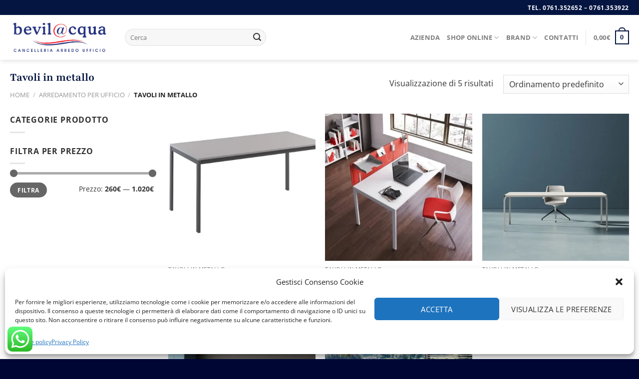

--- FILE ---
content_type: text/html; charset=UTF-8
request_url: https://www.bevilacquaufficio.com/tavoli-in-metallo/
body_size: 37465
content:
<!DOCTYPE html>
<html lang="it-IT" class="loading-site no-js">
<head>
	<meta charset="UTF-8" />
	<link rel="profile" href="http://gmpg.org/xfn/11" />
	<link rel="pingback" href="https://www.bevilacquaufficio.com/xmlrpc.php" />

	<script>(function(html){html.className = html.className.replace(/\bno-js\b/,'js')})(document.documentElement);</script>
<meta name='robots' content='index, follow, max-image-preview:large, max-snippet:-1, max-video-preview:-1' />
	<style>img:is([sizes="auto" i], [sizes^="auto," i]) { contain-intrinsic-size: 3000px 1500px }</style>
	
<!-- Google Tag Manager for WordPress by gtm4wp.com -->
<script data-cfasync="false" data-pagespeed-no-defer>
	var gtm4wp_datalayer_name = "dataLayer";
	var dataLayer = dataLayer || [];
	const gtm4wp_use_sku_instead = false;
	const gtm4wp_currency = 'EUR';
	const gtm4wp_product_per_impression = 10;
	const gtm4wp_clear_ecommerce = false;

	const gtm4wp_scrollerscript_debugmode         = false;
	const gtm4wp_scrollerscript_callbacktime      = 100;
	const gtm4wp_scrollerscript_readerlocation    = 150;
	const gtm4wp_scrollerscript_contentelementid  = "content";
	const gtm4wp_scrollerscript_scannertime       = 60;
</script>
<!-- End Google Tag Manager for WordPress by gtm4wp.com --><meta name="viewport" content="width=device-width, initial-scale=1" />
	<!-- This site is optimized with the Yoast SEO plugin v25.3.1 - https://yoast.com/wordpress/plugins/seo/ -->
	<title>Tavoli in metallo:scopri il catalogo di Bevilacquaufficio.com</title>
	<meta name="description" content="Scegli tra un&#039;ampia selezione di Tavoli in metallo su Bevilacquaufficio.com. Trova il modello ideale. Acquista online ora!" />
	<link rel="canonical" href="https://www.bevilacquaufficio.com/tavoli-in-metallo/" />
	<meta property="og:locale" content="it_IT" />
	<meta property="og:type" content="article" />
	<meta property="og:title" content="Tavoli in metallo:scopri il catalogo di Bevilacquaufficio.com" />
	<meta property="og:description" content="Scegli tra un&#039;ampia selezione di Tavoli in metallo su Bevilacquaufficio.com. Trova il modello ideale. Acquista online ora!" />
	<meta property="og:url" content="https://www.bevilacquaufficio.com/tavoli-in-metallo/" />
	<meta property="og:site_name" content="Bevilacqua Ufficio" />
	<meta name="twitter:card" content="summary_large_image" />
	<script type="application/ld+json" class="yoast-schema-graph">{"@context":"https://schema.org","@graph":[{"@type":"CollectionPage","@id":"https://www.bevilacquaufficio.com/tavoli-in-metallo/","url":"https://www.bevilacquaufficio.com/tavoli-in-metallo/","name":"Tavoli in metallo:scopri il catalogo di Bevilacquaufficio.com","isPartOf":{"@id":"https://www.bevilacquaufficio.com/#website"},"primaryImageOfPage":{"@id":"https://www.bevilacquaufficio.com/tavoli-in-metallo/#primaryimage"},"image":{"@id":"https://www.bevilacquaufficio.com/tavoli-in-metallo/#primaryimage"},"thumbnailUrl":"https://www.bevilacquaufficio.com/wp-content/uploads/2024/04/snap-1mv2.jpg.webp","description":"Scegli tra un'ampia selezione di Tavoli in metallo su Bevilacquaufficio.com. Trova il modello ideale. Acquista online ora!","breadcrumb":{"@id":"https://www.bevilacquaufficio.com/tavoli-in-metallo/#breadcrumb"},"inLanguage":"it-IT"},{"@type":"ImageObject","inLanguage":"it-IT","@id":"https://www.bevilacquaufficio.com/tavoli-in-metallo/#primaryimage","url":"https://www.bevilacquaufficio.com/wp-content/uploads/2024/04/snap-1mv2.jpg.webp","contentUrl":"https://www.bevilacquaufficio.com/wp-content/uploads/2024/04/snap-1mv2.jpg.webp","width":1080,"height":740,"caption":"Tavolo metallo Snap180 Steelbox"},{"@type":"BreadcrumbList","@id":"https://www.bevilacquaufficio.com/tavoli-in-metallo/#breadcrumb","itemListElement":[{"@type":"ListItem","position":1,"name":"Home","item":"https://www.bevilacquaufficio.com/"},{"@type":"ListItem","position":2,"name":"Arredamento per Ufficio","item":"https://www.bevilacquaufficio.com/arredo-ufficio/"},{"@type":"ListItem","position":3,"name":"Tavoli in metallo"}]},{"@type":"WebSite","@id":"https://www.bevilacquaufficio.com/#website","url":"https://www.bevilacquaufficio.com/","name":"Bevilacqua Ufficio","description":"Arredi, Sedute e Cancelleria.","publisher":{"@id":"https://www.bevilacquaufficio.com/#organization"},"potentialAction":[{"@type":"SearchAction","target":{"@type":"EntryPoint","urlTemplate":"https://www.bevilacquaufficio.com/?s={search_term_string}"},"query-input":{"@type":"PropertyValueSpecification","valueRequired":true,"valueName":"search_term_string"}}],"inLanguage":"it-IT"},{"@type":"Organization","@id":"https://www.bevilacquaufficio.com/#organization","name":"Bevilacqua","url":"https://www.bevilacquaufficio.com/","logo":{"@type":"ImageObject","inLanguage":"it-IT","@id":"https://www.bevilacquaufficio.com/#/schema/logo/image/","url":"https://www.bevilacquaufficio.com/wp-content/uploads/2019/06/logo.png","contentUrl":"https://www.bevilacquaufficio.com/wp-content/uploads/2019/06/logo.png","width":1974,"height":697,"caption":"Bevilacqua"},"image":{"@id":"https://www.bevilacquaufficio.com/#/schema/logo/image/"}}]}</script>
	<!-- / Yoast SEO plugin. -->


<link rel='prefetch' href='https://www.bevilacquaufficio.com/wp-content/themes/flatsome/assets/js/flatsome.js?ver=e1ad26bd5672989785e1' />
<link rel='prefetch' href='https://www.bevilacquaufficio.com/wp-content/themes/flatsome/assets/js/chunk.slider.js?ver=3.19.14' />
<link rel='prefetch' href='https://www.bevilacquaufficio.com/wp-content/themes/flatsome/assets/js/chunk.popups.js?ver=3.19.14' />
<link rel='prefetch' href='https://www.bevilacquaufficio.com/wp-content/themes/flatsome/assets/js/chunk.tooltips.js?ver=3.19.14' />
<link rel='prefetch' href='https://www.bevilacquaufficio.com/wp-content/themes/flatsome/assets/js/woocommerce.js?ver=dd6035ce106022a74757' />
<link rel="alternate" type="application/rss+xml" title="Bevilacqua Ufficio &raquo; Feed" href="https://www.bevilacquaufficio.com/feed/" />
<link rel="alternate" type="application/rss+xml" title="Bevilacqua Ufficio &raquo; Feed dei commenti" href="https://www.bevilacquaufficio.com/comments/feed/" />
<link rel="alternate" type="application/rss+xml" title="Feed Bevilacqua Ufficio &raquo; Tavoli in metallo Categoria" href="https://www.bevilacquaufficio.com/tavoli-in-metallo/feed/" />
<script type="text/javascript">
/* <![CDATA[ */
window._wpemojiSettings = {"baseUrl":"https:\/\/s.w.org\/images\/core\/emoji\/16.0.1\/72x72\/","ext":".png","svgUrl":"https:\/\/s.w.org\/images\/core\/emoji\/16.0.1\/svg\/","svgExt":".svg","source":{"concatemoji":"https:\/\/www.bevilacquaufficio.com\/wp-includes\/js\/wp-emoji-release.min.js"}};
/*! This file is auto-generated */
!function(s,n){var o,i,e;function c(e){try{var t={supportTests:e,timestamp:(new Date).valueOf()};sessionStorage.setItem(o,JSON.stringify(t))}catch(e){}}function p(e,t,n){e.clearRect(0,0,e.canvas.width,e.canvas.height),e.fillText(t,0,0);var t=new Uint32Array(e.getImageData(0,0,e.canvas.width,e.canvas.height).data),a=(e.clearRect(0,0,e.canvas.width,e.canvas.height),e.fillText(n,0,0),new Uint32Array(e.getImageData(0,0,e.canvas.width,e.canvas.height).data));return t.every(function(e,t){return e===a[t]})}function u(e,t){e.clearRect(0,0,e.canvas.width,e.canvas.height),e.fillText(t,0,0);for(var n=e.getImageData(16,16,1,1),a=0;a<n.data.length;a++)if(0!==n.data[a])return!1;return!0}function f(e,t,n,a){switch(t){case"flag":return n(e,"\ud83c\udff3\ufe0f\u200d\u26a7\ufe0f","\ud83c\udff3\ufe0f\u200b\u26a7\ufe0f")?!1:!n(e,"\ud83c\udde8\ud83c\uddf6","\ud83c\udde8\u200b\ud83c\uddf6")&&!n(e,"\ud83c\udff4\udb40\udc67\udb40\udc62\udb40\udc65\udb40\udc6e\udb40\udc67\udb40\udc7f","\ud83c\udff4\u200b\udb40\udc67\u200b\udb40\udc62\u200b\udb40\udc65\u200b\udb40\udc6e\u200b\udb40\udc67\u200b\udb40\udc7f");case"emoji":return!a(e,"\ud83e\udedf")}return!1}function g(e,t,n,a){var r="undefined"!=typeof WorkerGlobalScope&&self instanceof WorkerGlobalScope?new OffscreenCanvas(300,150):s.createElement("canvas"),o=r.getContext("2d",{willReadFrequently:!0}),i=(o.textBaseline="top",o.font="600 32px Arial",{});return e.forEach(function(e){i[e]=t(o,e,n,a)}),i}function t(e){var t=s.createElement("script");t.src=e,t.defer=!0,s.head.appendChild(t)}"undefined"!=typeof Promise&&(o="wpEmojiSettingsSupports",i=["flag","emoji"],n.supports={everything:!0,everythingExceptFlag:!0},e=new Promise(function(e){s.addEventListener("DOMContentLoaded",e,{once:!0})}),new Promise(function(t){var n=function(){try{var e=JSON.parse(sessionStorage.getItem(o));if("object"==typeof e&&"number"==typeof e.timestamp&&(new Date).valueOf()<e.timestamp+604800&&"object"==typeof e.supportTests)return e.supportTests}catch(e){}return null}();if(!n){if("undefined"!=typeof Worker&&"undefined"!=typeof OffscreenCanvas&&"undefined"!=typeof URL&&URL.createObjectURL&&"undefined"!=typeof Blob)try{var e="postMessage("+g.toString()+"("+[JSON.stringify(i),f.toString(),p.toString(),u.toString()].join(",")+"));",a=new Blob([e],{type:"text/javascript"}),r=new Worker(URL.createObjectURL(a),{name:"wpTestEmojiSupports"});return void(r.onmessage=function(e){c(n=e.data),r.terminate(),t(n)})}catch(e){}c(n=g(i,f,p,u))}t(n)}).then(function(e){for(var t in e)n.supports[t]=e[t],n.supports.everything=n.supports.everything&&n.supports[t],"flag"!==t&&(n.supports.everythingExceptFlag=n.supports.everythingExceptFlag&&n.supports[t]);n.supports.everythingExceptFlag=n.supports.everythingExceptFlag&&!n.supports.flag,n.DOMReady=!1,n.readyCallback=function(){n.DOMReady=!0}}).then(function(){return e}).then(function(){var e;n.supports.everything||(n.readyCallback(),(e=n.source||{}).concatemoji?t(e.concatemoji):e.wpemoji&&e.twemoji&&(t(e.twemoji),t(e.wpemoji)))}))}((window,document),window._wpemojiSettings);
/* ]]> */
</script>
<link rel='stylesheet' id='ht_ctc_main_css-css' href='https://www.bevilacquaufficio.com/wp-content/plugins/click-to-chat-for-whatsapp/new/inc/assets/css/main.css' type='text/css' media='all' />
<style id='wp-emoji-styles-inline-css' type='text/css'>

	img.wp-smiley, img.emoji {
		display: inline !important;
		border: none !important;
		box-shadow: none !important;
		height: 1em !important;
		width: 1em !important;
		margin: 0 0.07em !important;
		vertical-align: -0.1em !important;
		background: none !important;
		padding: 0 !important;
	}
</style>
<style id='wp-block-library-inline-css' type='text/css'>
:root{--wp-admin-theme-color:#007cba;--wp-admin-theme-color--rgb:0,124,186;--wp-admin-theme-color-darker-10:#006ba1;--wp-admin-theme-color-darker-10--rgb:0,107,161;--wp-admin-theme-color-darker-20:#005a87;--wp-admin-theme-color-darker-20--rgb:0,90,135;--wp-admin-border-width-focus:2px;--wp-block-synced-color:#7a00df;--wp-block-synced-color--rgb:122,0,223;--wp-bound-block-color:var(--wp-block-synced-color)}@media (min-resolution:192dpi){:root{--wp-admin-border-width-focus:1.5px}}.wp-element-button{cursor:pointer}:root{--wp--preset--font-size--normal:16px;--wp--preset--font-size--huge:42px}:root .has-very-light-gray-background-color{background-color:#eee}:root .has-very-dark-gray-background-color{background-color:#313131}:root .has-very-light-gray-color{color:#eee}:root .has-very-dark-gray-color{color:#313131}:root .has-vivid-green-cyan-to-vivid-cyan-blue-gradient-background{background:linear-gradient(135deg,#00d084,#0693e3)}:root .has-purple-crush-gradient-background{background:linear-gradient(135deg,#34e2e4,#4721fb 50%,#ab1dfe)}:root .has-hazy-dawn-gradient-background{background:linear-gradient(135deg,#faaca8,#dad0ec)}:root .has-subdued-olive-gradient-background{background:linear-gradient(135deg,#fafae1,#67a671)}:root .has-atomic-cream-gradient-background{background:linear-gradient(135deg,#fdd79a,#004a59)}:root .has-nightshade-gradient-background{background:linear-gradient(135deg,#330968,#31cdcf)}:root .has-midnight-gradient-background{background:linear-gradient(135deg,#020381,#2874fc)}.has-regular-font-size{font-size:1em}.has-larger-font-size{font-size:2.625em}.has-normal-font-size{font-size:var(--wp--preset--font-size--normal)}.has-huge-font-size{font-size:var(--wp--preset--font-size--huge)}.has-text-align-center{text-align:center}.has-text-align-left{text-align:left}.has-text-align-right{text-align:right}#end-resizable-editor-section{display:none}.aligncenter{clear:both}.items-justified-left{justify-content:flex-start}.items-justified-center{justify-content:center}.items-justified-right{justify-content:flex-end}.items-justified-space-between{justify-content:space-between}.screen-reader-text{border:0;clip-path:inset(50%);height:1px;margin:-1px;overflow:hidden;padding:0;position:absolute;width:1px;word-wrap:normal!important}.screen-reader-text:focus{background-color:#ddd;clip-path:none;color:#444;display:block;font-size:1em;height:auto;left:5px;line-height:normal;padding:15px 23px 14px;text-decoration:none;top:5px;width:auto;z-index:100000}html :where(.has-border-color){border-style:solid}html :where([style*=border-top-color]){border-top-style:solid}html :where([style*=border-right-color]){border-right-style:solid}html :where([style*=border-bottom-color]){border-bottom-style:solid}html :where([style*=border-left-color]){border-left-style:solid}html :where([style*=border-width]){border-style:solid}html :where([style*=border-top-width]){border-top-style:solid}html :where([style*=border-right-width]){border-right-style:solid}html :where([style*=border-bottom-width]){border-bottom-style:solid}html :where([style*=border-left-width]){border-left-style:solid}html :where(img[class*=wp-image-]){height:auto;max-width:100%}:where(figure){margin:0 0 1em}html :where(.is-position-sticky){--wp-admin--admin-bar--position-offset:var(--wp-admin--admin-bar--height,0px)}@media screen and (max-width:600px){html :where(.is-position-sticky){--wp-admin--admin-bar--position-offset:0px}}
</style>
<style id='woocommerce-inline-inline-css' type='text/css'>
.woocommerce form .form-row .required { visibility: visible; }
</style>
<link rel='stylesheet' id='cmplz-general-css' href='https://www.bevilacquaufficio.com/wp-content/plugins/complianz-gdpr/assets/css/cookieblocker.min.css' type='text/css' media='all' />
<link rel='stylesheet' id='brands-styles-css' href='https://www.bevilacquaufficio.com/wp-content/plugins/woocommerce/assets/css/brands.css' type='text/css' media='all' />
<link rel='stylesheet' id='pwb-styles-frontend-css' href='https://www.bevilacquaufficio.com/wp-content/plugins/perfect-woocommerce-brands/build/frontend/css/style.css' type='text/css' media='all' />
<style id='akismet-widget-style-inline-css' type='text/css'>

			.a-stats {
				--akismet-color-mid-green: #357b49;
				--akismet-color-white: #fff;
				--akismet-color-light-grey: #f6f7f7;

				max-width: 350px;
				width: auto;
			}

			.a-stats * {
				all: unset;
				box-sizing: border-box;
			}

			.a-stats strong {
				font-weight: 600;
			}

			.a-stats a.a-stats__link,
			.a-stats a.a-stats__link:visited,
			.a-stats a.a-stats__link:active {
				background: var(--akismet-color-mid-green);
				border: none;
				box-shadow: none;
				border-radius: 8px;
				color: var(--akismet-color-white);
				cursor: pointer;
				display: block;
				font-family: -apple-system, BlinkMacSystemFont, 'Segoe UI', 'Roboto', 'Oxygen-Sans', 'Ubuntu', 'Cantarell', 'Helvetica Neue', sans-serif;
				font-weight: 500;
				padding: 12px;
				text-align: center;
				text-decoration: none;
				transition: all 0.2s ease;
			}

			/* Extra specificity to deal with TwentyTwentyOne focus style */
			.widget .a-stats a.a-stats__link:focus {
				background: var(--akismet-color-mid-green);
				color: var(--akismet-color-white);
				text-decoration: none;
			}

			.a-stats a.a-stats__link:hover {
				filter: brightness(110%);
				box-shadow: 0 4px 12px rgba(0, 0, 0, 0.06), 0 0 2px rgba(0, 0, 0, 0.16);
			}

			.a-stats .count {
				color: var(--akismet-color-white);
				display: block;
				font-size: 1.5em;
				line-height: 1.4;
				padding: 0 13px;
				white-space: nowrap;
			}
		
</style>
<link rel='stylesheet' id='flatsome-main-css' href='https://www.bevilacquaufficio.com/wp-content/themes/flatsome/assets/css/flatsome.css' type='text/css' media='all' />
<style id='flatsome-main-inline-css' type='text/css'>
@font-face {
				font-family: "fl-icons";
				font-display: block;
				src: url(https://www.bevilacquaufficio.com/wp-content/themes/flatsome/assets/css/icons/fl-icons.eot?v=3.19.14);
				src:
					url(https://www.bevilacquaufficio.com/wp-content/themes/flatsome/assets/css/icons/fl-icons.eot#iefix?v=3.19.14) format("embedded-opentype"),
					url(https://www.bevilacquaufficio.com/wp-content/themes/flatsome/assets/css/icons/fl-icons.woff2?v=3.19.14) format("woff2"),
					url(https://www.bevilacquaufficio.com/wp-content/themes/flatsome/assets/css/icons/fl-icons.ttf?v=3.19.14) format("truetype"),
					url(https://www.bevilacquaufficio.com/wp-content/themes/flatsome/assets/css/icons/fl-icons.woff?v=3.19.14) format("woff"),
					url(https://www.bevilacquaufficio.com/wp-content/themes/flatsome/assets/css/icons/fl-icons.svg?v=3.19.14#fl-icons) format("svg");
			}
</style>
<link rel='stylesheet' id='flatsome-shop-css' href='https://www.bevilacquaufficio.com/wp-content/themes/flatsome/assets/css/flatsome-shop.css' type='text/css' media='all' />
<link rel='stylesheet' id='flatsome-style-css' href='https://www.bevilacquaufficio.com/wp-content/themes/bevilacqua/style.css' type='text/css' media='all' />
<script type="text/javascript" src="https://www.bevilacquaufficio.com/wp-includes/js/jquery/jquery.min.js" id="jquery-core-js"></script>
<script type="text/javascript" src="https://www.bevilacquaufficio.com/wp-includes/js/jquery/jquery-migrate.min.js" id="jquery-migrate-js"></script>
<script type="text/javascript" src="https://www.bevilacquaufficio.com/wp-content/plugins/woocommerce/assets/js/jquery-blockui/jquery.blockUI.min.js" id="jquery-blockui-js" data-wp-strategy="defer"></script>
<script type="text/javascript" id="wc-add-to-cart-js-extra">
/* <![CDATA[ */
var wc_add_to_cart_params = {"ajax_url":"\/wp-admin\/admin-ajax.php","wc_ajax_url":"\/?wc-ajax=%%endpoint%%","i18n_view_cart":"Visualizza carrello","cart_url":"https:\/\/www.bevilacquaufficio.com\/carrello\/","is_cart":"","cart_redirect_after_add":"no"};
/* ]]> */
</script>
<script type="text/javascript" src="https://www.bevilacquaufficio.com/wp-content/plugins/woocommerce/assets/js/frontend/add-to-cart.min.js" id="wc-add-to-cart-js" defer="defer" data-wp-strategy="defer"></script>
<script type="text/javascript" src="https://www.bevilacquaufficio.com/wp-content/plugins/woocommerce/assets/js/js-cookie/js.cookie.min.js" id="js-cookie-js" data-wp-strategy="defer"></script>
<script type="text/javascript" src="https://www.bevilacquaufficio.com/wp-content/plugins/duracelltomi-google-tag-manager/dist/js/analytics-talk-content-tracking.js" id="gtm4wp-scroll-tracking-js"></script>
<script type="text/javascript" id="WCPAY_ASSETS-js-extra">
/* <![CDATA[ */
var wcpayAssets = {"url":"https:\/\/www.bevilacquaufficio.com\/wp-content\/plugins\/woocommerce-payments\/dist\/"};
/* ]]> */
</script>
<link rel="https://api.w.org/" href="https://www.bevilacquaufficio.com/wp-json/" /><link rel="alternate" title="JSON" type="application/json" href="https://www.bevilacquaufficio.com/wp-json/wp/v2/product_cat/495" /><link rel="EditURI" type="application/rsd+xml" title="RSD" href="https://www.bevilacquaufficio.com/xmlrpc.php?rsd" />

<script class="ti-site-data" type="application/ld+json">{"@context":"http://schema.org","data":{"r":"1:0!7:0!30:0"}}</script>			<style>.cmplz-hidden {
					display: none !important;
				}</style>
<!-- Google Tag Manager for WordPress by gtm4wp.com -->
<!-- GTM Container placement set to automatic -->
<script data-cfasync="false" data-pagespeed-no-defer>
	var dataLayer_content = {"pagePostType":"product","pagePostType2":"tax-product","pageCategory":[],"customerTotalOrders":0,"customerTotalOrderValue":0,"customerFirstName":"","customerLastName":"","customerBillingFirstName":"","customerBillingLastName":"","customerBillingCompany":"","customerBillingAddress1":"","customerBillingAddress2":"","customerBillingCity":"","customerBillingState":"","customerBillingPostcode":"","customerBillingCountry":"","customerBillingEmail":"","customerBillingEmailHash":"","customerBillingPhone":"","customerShippingFirstName":"","customerShippingLastName":"","customerShippingCompany":"","customerShippingAddress1":"","customerShippingAddress2":"","customerShippingCity":"","customerShippingState":"","customerShippingPostcode":"","customerShippingCountry":"","cartContent":{"totals":{"applied_coupons":[],"discount_total":0,"subtotal":0,"total":0},"items":[]}};
	dataLayer.push( dataLayer_content );
</script>
<script data-cfasync="false" data-pagespeed-no-defer>
(function(w,d,s,l,i){w[l]=w[l]||[];w[l].push({'gtm.start':
new Date().getTime(),event:'gtm.js'});var f=d.getElementsByTagName(s)[0],
j=d.createElement(s),dl=l!='dataLayer'?'&l='+l:'';j.async=true;j.src=
'//www.googletagmanager.com/gtm.js?id='+i+dl;f.parentNode.insertBefore(j,f);
})(window,document,'script','dataLayer','GTM-ML82CMF');
</script>
<!-- End Google Tag Manager for WordPress by gtm4wp.com --><!-- Google site verification - Google for WooCommerce -->
<meta name="google-site-verification" content="GZFpFY-gOuZEZ89gqANY25sGIOkg8GUWBb56sC1GM6s" />
	<noscript><style>.woocommerce-product-gallery{ opacity: 1 !important; }</style></noscript>
				<script  type="text/javascript">
				!function(f,b,e,v,n,t,s){if(f.fbq)return;n=f.fbq=function(){n.callMethod?
					n.callMethod.apply(n,arguments):n.queue.push(arguments)};if(!f._fbq)f._fbq=n;
					n.push=n;n.loaded=!0;n.version='2.0';n.queue=[];t=b.createElement(e);t.async=!0;
					t.src=v;s=b.getElementsByTagName(e)[0];s.parentNode.insertBefore(t,s)}(window,
					document,'script','https://connect.facebook.net/en_US/fbevents.js');
			</script>
			<!-- WooCommerce Facebook Integration Begin -->
			<script  type="text/javascript">

				fbq('init', '1415988475483707', {}, {
    "agent": "woocommerce-9.9.6-3.5.4"
});

				document.addEventListener( 'DOMContentLoaded', function() {
					// Insert placeholder for events injected when a product is added to the cart through AJAX.
					document.body.insertAdjacentHTML( 'beforeend', '<div class=\"wc-facebook-pixel-event-placeholder\"></div>' );
				}, false );

			</script>
			<!-- WooCommerce Facebook Integration End -->
			<link rel="icon" href="https://www.bevilacquaufficio.com/wp-content/uploads/2020/01/cropped-logo@-32x32.webp" sizes="32x32" />
<link rel="icon" href="https://www.bevilacquaufficio.com/wp-content/uploads/2020/01/cropped-logo@-192x192.webp" sizes="192x192" />
<link rel="apple-touch-icon" href="https://www.bevilacquaufficio.com/wp-content/uploads/2020/01/cropped-logo@-180x180.webp" />
<meta name="msapplication-TileImage" content="https://www.bevilacquaufficio.com/wp-content/uploads/2020/01/cropped-logo@-270x270.webp" />
<style id="custom-css" type="text/css">:root {--primary-color: #041541;--fs-color-primary: #041541;--fs-color-secondary: #e43b3b;--fs-color-success: #7a9c59;--fs-color-alert: #b20000;--fs-experimental-link-color: #041541;--fs-experimental-link-color-hover: #010e31;}.tooltipster-base {--tooltip-color: #fff;--tooltip-bg-color: #000;}.off-canvas-right .mfp-content, .off-canvas-left .mfp-content {--drawer-width: 70%;}.off-canvas .mfp-content.off-canvas-cart {--drawer-width: 360px;}.container-width, .full-width .ubermenu-nav, .container, .row{max-width: 1270px}.row.row-collapse{max-width: 1240px}.row.row-small{max-width: 1262.5px}.row.row-large{max-width: 1300px}.header-main{height: 90px}#logo img{max-height: 90px}#logo{width:200px;}.header-top{min-height: 30px}.transparent .header-main{height: 90px}.transparent #logo img{max-height: 90px}.has-transparent + .page-title:first-of-type,.has-transparent + #main > .page-title,.has-transparent + #main > div > .page-title,.has-transparent + #main .page-header-wrapper:first-of-type .page-title{padding-top: 120px;}.header.show-on-scroll,.stuck .header-main{height:70px!important}.stuck #logo img{max-height: 70px!important}.search-form{ width: 50%;}.header-bottom {background-color: #f1f1f1}.top-bar-nav > li > a{line-height: 16px }@media (max-width: 549px) {.header-main{height: 70px}#logo img{max-height: 70px}}body{color: #333333}h1,h2,h3,h4,h5,h6,.heading-font{color: #041541;}body{font-family: "Open Sans", sans-serif;}body {font-weight: 400;font-style: normal;}.nav > li > a {font-family: "Open Sans", sans-serif;}.mobile-sidebar-levels-2 .nav > li > ul > li > a {font-family: "Open Sans", sans-serif;}.nav > li > a,.mobile-sidebar-levels-2 .nav > li > ul > li > a {font-weight: 700;font-style: normal;}h1,h2,h3,h4,h5,h6,.heading-font, .off-canvas-center .nav-sidebar.nav-vertical > li > a{font-family: Playfair, sans-serif;}h1,h2,h3,h4,h5,h6,.heading-font,.banner h1,.banner h2 {font-weight: 700;font-style: normal;}.alt-font{font-family: "Dancing Script", sans-serif;}.alt-font {font-weight: 400!important;font-style: normal!important;}.header:not(.transparent) .top-bar-nav > li > a {color: #ffffff;}.current .breadcrumb-step, [data-icon-label]:after, .button#place_order,.button.checkout,.checkout-button,.single_add_to_cart_button.button, .sticky-add-to-cart-select-options-button{background-color: #f4a52e!important }.has-equal-box-heights .box-image {padding-top: 100%;}@media screen and (min-width: 550px){.products .box-vertical .box-image{min-width: 400px!important;width: 400px!important;}}.absolute-footer, html{background-color: #000633}.page-title-small + main .product-container > .row{padding-top:0;}.nav-vertical-fly-out > li + li {border-top-width: 1px; border-top-style: solid;}.label-new.menu-item > a:after{content:"Nuovo";}.label-hot.menu-item > a:after{content:"Popolare";}.label-sale.menu-item > a:after{content:"Offerta";}.label-popular.menu-item > a:after{content:"Popolare";}</style><style id="kirki-inline-styles">/* cyrillic-ext */
@font-face {
  font-family: 'Playfair';
  font-style: normal;
  font-weight: 700;
  font-stretch: 100%;
  font-display: swap;
  src: url(https://www.bevilacquaufficio.com/wp-content/fonts/playfair/0nkQC9D7PO4KhmUJ5_zTZ_4MYQXznAK-TUcZXKO3UMnW6VNpe4-SiiZ4b8h5G3GutPnzfegXqyIA5g.woff2) format('woff2');
  unicode-range: U+0460-052F, U+1C80-1C8A, U+20B4, U+2DE0-2DFF, U+A640-A69F, U+FE2E-FE2F;
}
/* cyrillic */
@font-face {
  font-family: 'Playfair';
  font-style: normal;
  font-weight: 700;
  font-stretch: 100%;
  font-display: swap;
  src: url(https://www.bevilacquaufficio.com/wp-content/fonts/playfair/0nkQC9D7PO4KhmUJ5_zTZ_4MYQXznAK-TUcZXKO3UMnW6VNpe4-SiiZ4b8h5G3GutPnzfegeqyIA5g.woff2) format('woff2');
  unicode-range: U+0301, U+0400-045F, U+0490-0491, U+04B0-04B1, U+2116;
}
/* vietnamese */
@font-face {
  font-family: 'Playfair';
  font-style: normal;
  font-weight: 700;
  font-stretch: 100%;
  font-display: swap;
  src: url(https://www.bevilacquaufficio.com/wp-content/fonts/playfair/0nkQC9D7PO4KhmUJ5_zTZ_4MYQXznAK-TUcZXKO3UMnW6VNpe4-SiiZ4b8h5G3GutPnzfegVqyIA5g.woff2) format('woff2');
  unicode-range: U+0102-0103, U+0110-0111, U+0128-0129, U+0168-0169, U+01A0-01A1, U+01AF-01B0, U+0300-0301, U+0303-0304, U+0308-0309, U+0323, U+0329, U+1EA0-1EF9, U+20AB;
}
/* latin-ext */
@font-face {
  font-family: 'Playfair';
  font-style: normal;
  font-weight: 700;
  font-stretch: 100%;
  font-display: swap;
  src: url(https://www.bevilacquaufficio.com/wp-content/fonts/playfair/0nkQC9D7PO4KhmUJ5_zTZ_4MYQXznAK-TUcZXKO3UMnW6VNpe4-SiiZ4b8h5G3GutPnzfegUqyIA5g.woff2) format('woff2');
  unicode-range: U+0100-02BA, U+02BD-02C5, U+02C7-02CC, U+02CE-02D7, U+02DD-02FF, U+0304, U+0308, U+0329, U+1D00-1DBF, U+1E00-1E9F, U+1EF2-1EFF, U+2020, U+20A0-20AB, U+20AD-20C0, U+2113, U+2C60-2C7F, U+A720-A7FF;
}
/* latin */
@font-face {
  font-family: 'Playfair';
  font-style: normal;
  font-weight: 700;
  font-stretch: 100%;
  font-display: swap;
  src: url(https://www.bevilacquaufficio.com/wp-content/fonts/playfair/0nkQC9D7PO4KhmUJ5_zTZ_4MYQXznAK-TUcZXKO3UMnW6VNpe4-SiiZ4b8h5G3GutPnzfegaqyI.woff2) format('woff2');
  unicode-range: U+0000-00FF, U+0131, U+0152-0153, U+02BB-02BC, U+02C6, U+02DA, U+02DC, U+0304, U+0308, U+0329, U+2000-206F, U+20AC, U+2122, U+2191, U+2193, U+2212, U+2215, U+FEFF, U+FFFD;
}/* cyrillic-ext */
@font-face {
  font-family: 'Open Sans';
  font-style: normal;
  font-weight: 400;
  font-stretch: 100%;
  font-display: swap;
  src: url(https://www.bevilacquaufficio.com/wp-content/fonts/open-sans/memvYaGs126MiZpBA-UvWbX2vVnXBbObj2OVTSKmu1aB.woff2) format('woff2');
  unicode-range: U+0460-052F, U+1C80-1C8A, U+20B4, U+2DE0-2DFF, U+A640-A69F, U+FE2E-FE2F;
}
/* cyrillic */
@font-face {
  font-family: 'Open Sans';
  font-style: normal;
  font-weight: 400;
  font-stretch: 100%;
  font-display: swap;
  src: url(https://www.bevilacquaufficio.com/wp-content/fonts/open-sans/memvYaGs126MiZpBA-UvWbX2vVnXBbObj2OVTSumu1aB.woff2) format('woff2');
  unicode-range: U+0301, U+0400-045F, U+0490-0491, U+04B0-04B1, U+2116;
}
/* greek-ext */
@font-face {
  font-family: 'Open Sans';
  font-style: normal;
  font-weight: 400;
  font-stretch: 100%;
  font-display: swap;
  src: url(https://www.bevilacquaufficio.com/wp-content/fonts/open-sans/memvYaGs126MiZpBA-UvWbX2vVnXBbObj2OVTSOmu1aB.woff2) format('woff2');
  unicode-range: U+1F00-1FFF;
}
/* greek */
@font-face {
  font-family: 'Open Sans';
  font-style: normal;
  font-weight: 400;
  font-stretch: 100%;
  font-display: swap;
  src: url(https://www.bevilacquaufficio.com/wp-content/fonts/open-sans/memvYaGs126MiZpBA-UvWbX2vVnXBbObj2OVTSymu1aB.woff2) format('woff2');
  unicode-range: U+0370-0377, U+037A-037F, U+0384-038A, U+038C, U+038E-03A1, U+03A3-03FF;
}
/* hebrew */
@font-face {
  font-family: 'Open Sans';
  font-style: normal;
  font-weight: 400;
  font-stretch: 100%;
  font-display: swap;
  src: url(https://www.bevilacquaufficio.com/wp-content/fonts/open-sans/memvYaGs126MiZpBA-UvWbX2vVnXBbObj2OVTS2mu1aB.woff2) format('woff2');
  unicode-range: U+0307-0308, U+0590-05FF, U+200C-2010, U+20AA, U+25CC, U+FB1D-FB4F;
}
/* math */
@font-face {
  font-family: 'Open Sans';
  font-style: normal;
  font-weight: 400;
  font-stretch: 100%;
  font-display: swap;
  src: url(https://www.bevilacquaufficio.com/wp-content/fonts/open-sans/memvYaGs126MiZpBA-UvWbX2vVnXBbObj2OVTVOmu1aB.woff2) format('woff2');
  unicode-range: U+0302-0303, U+0305, U+0307-0308, U+0310, U+0312, U+0315, U+031A, U+0326-0327, U+032C, U+032F-0330, U+0332-0333, U+0338, U+033A, U+0346, U+034D, U+0391-03A1, U+03A3-03A9, U+03B1-03C9, U+03D1, U+03D5-03D6, U+03F0-03F1, U+03F4-03F5, U+2016-2017, U+2034-2038, U+203C, U+2040, U+2043, U+2047, U+2050, U+2057, U+205F, U+2070-2071, U+2074-208E, U+2090-209C, U+20D0-20DC, U+20E1, U+20E5-20EF, U+2100-2112, U+2114-2115, U+2117-2121, U+2123-214F, U+2190, U+2192, U+2194-21AE, U+21B0-21E5, U+21F1-21F2, U+21F4-2211, U+2213-2214, U+2216-22FF, U+2308-230B, U+2310, U+2319, U+231C-2321, U+2336-237A, U+237C, U+2395, U+239B-23B7, U+23D0, U+23DC-23E1, U+2474-2475, U+25AF, U+25B3, U+25B7, U+25BD, U+25C1, U+25CA, U+25CC, U+25FB, U+266D-266F, U+27C0-27FF, U+2900-2AFF, U+2B0E-2B11, U+2B30-2B4C, U+2BFE, U+3030, U+FF5B, U+FF5D, U+1D400-1D7FF, U+1EE00-1EEFF;
}
/* symbols */
@font-face {
  font-family: 'Open Sans';
  font-style: normal;
  font-weight: 400;
  font-stretch: 100%;
  font-display: swap;
  src: url(https://www.bevilacquaufficio.com/wp-content/fonts/open-sans/memvYaGs126MiZpBA-UvWbX2vVnXBbObj2OVTUGmu1aB.woff2) format('woff2');
  unicode-range: U+0001-000C, U+000E-001F, U+007F-009F, U+20DD-20E0, U+20E2-20E4, U+2150-218F, U+2190, U+2192, U+2194-2199, U+21AF, U+21E6-21F0, U+21F3, U+2218-2219, U+2299, U+22C4-22C6, U+2300-243F, U+2440-244A, U+2460-24FF, U+25A0-27BF, U+2800-28FF, U+2921-2922, U+2981, U+29BF, U+29EB, U+2B00-2BFF, U+4DC0-4DFF, U+FFF9-FFFB, U+10140-1018E, U+10190-1019C, U+101A0, U+101D0-101FD, U+102E0-102FB, U+10E60-10E7E, U+1D2C0-1D2D3, U+1D2E0-1D37F, U+1F000-1F0FF, U+1F100-1F1AD, U+1F1E6-1F1FF, U+1F30D-1F30F, U+1F315, U+1F31C, U+1F31E, U+1F320-1F32C, U+1F336, U+1F378, U+1F37D, U+1F382, U+1F393-1F39F, U+1F3A7-1F3A8, U+1F3AC-1F3AF, U+1F3C2, U+1F3C4-1F3C6, U+1F3CA-1F3CE, U+1F3D4-1F3E0, U+1F3ED, U+1F3F1-1F3F3, U+1F3F5-1F3F7, U+1F408, U+1F415, U+1F41F, U+1F426, U+1F43F, U+1F441-1F442, U+1F444, U+1F446-1F449, U+1F44C-1F44E, U+1F453, U+1F46A, U+1F47D, U+1F4A3, U+1F4B0, U+1F4B3, U+1F4B9, U+1F4BB, U+1F4BF, U+1F4C8-1F4CB, U+1F4D6, U+1F4DA, U+1F4DF, U+1F4E3-1F4E6, U+1F4EA-1F4ED, U+1F4F7, U+1F4F9-1F4FB, U+1F4FD-1F4FE, U+1F503, U+1F507-1F50B, U+1F50D, U+1F512-1F513, U+1F53E-1F54A, U+1F54F-1F5FA, U+1F610, U+1F650-1F67F, U+1F687, U+1F68D, U+1F691, U+1F694, U+1F698, U+1F6AD, U+1F6B2, U+1F6B9-1F6BA, U+1F6BC, U+1F6C6-1F6CF, U+1F6D3-1F6D7, U+1F6E0-1F6EA, U+1F6F0-1F6F3, U+1F6F7-1F6FC, U+1F700-1F7FF, U+1F800-1F80B, U+1F810-1F847, U+1F850-1F859, U+1F860-1F887, U+1F890-1F8AD, U+1F8B0-1F8BB, U+1F8C0-1F8C1, U+1F900-1F90B, U+1F93B, U+1F946, U+1F984, U+1F996, U+1F9E9, U+1FA00-1FA6F, U+1FA70-1FA7C, U+1FA80-1FA89, U+1FA8F-1FAC6, U+1FACE-1FADC, U+1FADF-1FAE9, U+1FAF0-1FAF8, U+1FB00-1FBFF;
}
/* vietnamese */
@font-face {
  font-family: 'Open Sans';
  font-style: normal;
  font-weight: 400;
  font-stretch: 100%;
  font-display: swap;
  src: url(https://www.bevilacquaufficio.com/wp-content/fonts/open-sans/memvYaGs126MiZpBA-UvWbX2vVnXBbObj2OVTSCmu1aB.woff2) format('woff2');
  unicode-range: U+0102-0103, U+0110-0111, U+0128-0129, U+0168-0169, U+01A0-01A1, U+01AF-01B0, U+0300-0301, U+0303-0304, U+0308-0309, U+0323, U+0329, U+1EA0-1EF9, U+20AB;
}
/* latin-ext */
@font-face {
  font-family: 'Open Sans';
  font-style: normal;
  font-weight: 400;
  font-stretch: 100%;
  font-display: swap;
  src: url(https://www.bevilacquaufficio.com/wp-content/fonts/open-sans/memvYaGs126MiZpBA-UvWbX2vVnXBbObj2OVTSGmu1aB.woff2) format('woff2');
  unicode-range: U+0100-02BA, U+02BD-02C5, U+02C7-02CC, U+02CE-02D7, U+02DD-02FF, U+0304, U+0308, U+0329, U+1D00-1DBF, U+1E00-1E9F, U+1EF2-1EFF, U+2020, U+20A0-20AB, U+20AD-20C0, U+2113, U+2C60-2C7F, U+A720-A7FF;
}
/* latin */
@font-face {
  font-family: 'Open Sans';
  font-style: normal;
  font-weight: 400;
  font-stretch: 100%;
  font-display: swap;
  src: url(https://www.bevilacquaufficio.com/wp-content/fonts/open-sans/memvYaGs126MiZpBA-UvWbX2vVnXBbObj2OVTS-muw.woff2) format('woff2');
  unicode-range: U+0000-00FF, U+0131, U+0152-0153, U+02BB-02BC, U+02C6, U+02DA, U+02DC, U+0304, U+0308, U+0329, U+2000-206F, U+20AC, U+2122, U+2191, U+2193, U+2212, U+2215, U+FEFF, U+FFFD;
}
/* cyrillic-ext */
@font-face {
  font-family: 'Open Sans';
  font-style: normal;
  font-weight: 700;
  font-stretch: 100%;
  font-display: swap;
  src: url(https://www.bevilacquaufficio.com/wp-content/fonts/open-sans/memvYaGs126MiZpBA-UvWbX2vVnXBbObj2OVTSKmu1aB.woff2) format('woff2');
  unicode-range: U+0460-052F, U+1C80-1C8A, U+20B4, U+2DE0-2DFF, U+A640-A69F, U+FE2E-FE2F;
}
/* cyrillic */
@font-face {
  font-family: 'Open Sans';
  font-style: normal;
  font-weight: 700;
  font-stretch: 100%;
  font-display: swap;
  src: url(https://www.bevilacquaufficio.com/wp-content/fonts/open-sans/memvYaGs126MiZpBA-UvWbX2vVnXBbObj2OVTSumu1aB.woff2) format('woff2');
  unicode-range: U+0301, U+0400-045F, U+0490-0491, U+04B0-04B1, U+2116;
}
/* greek-ext */
@font-face {
  font-family: 'Open Sans';
  font-style: normal;
  font-weight: 700;
  font-stretch: 100%;
  font-display: swap;
  src: url(https://www.bevilacquaufficio.com/wp-content/fonts/open-sans/memvYaGs126MiZpBA-UvWbX2vVnXBbObj2OVTSOmu1aB.woff2) format('woff2');
  unicode-range: U+1F00-1FFF;
}
/* greek */
@font-face {
  font-family: 'Open Sans';
  font-style: normal;
  font-weight: 700;
  font-stretch: 100%;
  font-display: swap;
  src: url(https://www.bevilacquaufficio.com/wp-content/fonts/open-sans/memvYaGs126MiZpBA-UvWbX2vVnXBbObj2OVTSymu1aB.woff2) format('woff2');
  unicode-range: U+0370-0377, U+037A-037F, U+0384-038A, U+038C, U+038E-03A1, U+03A3-03FF;
}
/* hebrew */
@font-face {
  font-family: 'Open Sans';
  font-style: normal;
  font-weight: 700;
  font-stretch: 100%;
  font-display: swap;
  src: url(https://www.bevilacquaufficio.com/wp-content/fonts/open-sans/memvYaGs126MiZpBA-UvWbX2vVnXBbObj2OVTS2mu1aB.woff2) format('woff2');
  unicode-range: U+0307-0308, U+0590-05FF, U+200C-2010, U+20AA, U+25CC, U+FB1D-FB4F;
}
/* math */
@font-face {
  font-family: 'Open Sans';
  font-style: normal;
  font-weight: 700;
  font-stretch: 100%;
  font-display: swap;
  src: url(https://www.bevilacquaufficio.com/wp-content/fonts/open-sans/memvYaGs126MiZpBA-UvWbX2vVnXBbObj2OVTVOmu1aB.woff2) format('woff2');
  unicode-range: U+0302-0303, U+0305, U+0307-0308, U+0310, U+0312, U+0315, U+031A, U+0326-0327, U+032C, U+032F-0330, U+0332-0333, U+0338, U+033A, U+0346, U+034D, U+0391-03A1, U+03A3-03A9, U+03B1-03C9, U+03D1, U+03D5-03D6, U+03F0-03F1, U+03F4-03F5, U+2016-2017, U+2034-2038, U+203C, U+2040, U+2043, U+2047, U+2050, U+2057, U+205F, U+2070-2071, U+2074-208E, U+2090-209C, U+20D0-20DC, U+20E1, U+20E5-20EF, U+2100-2112, U+2114-2115, U+2117-2121, U+2123-214F, U+2190, U+2192, U+2194-21AE, U+21B0-21E5, U+21F1-21F2, U+21F4-2211, U+2213-2214, U+2216-22FF, U+2308-230B, U+2310, U+2319, U+231C-2321, U+2336-237A, U+237C, U+2395, U+239B-23B7, U+23D0, U+23DC-23E1, U+2474-2475, U+25AF, U+25B3, U+25B7, U+25BD, U+25C1, U+25CA, U+25CC, U+25FB, U+266D-266F, U+27C0-27FF, U+2900-2AFF, U+2B0E-2B11, U+2B30-2B4C, U+2BFE, U+3030, U+FF5B, U+FF5D, U+1D400-1D7FF, U+1EE00-1EEFF;
}
/* symbols */
@font-face {
  font-family: 'Open Sans';
  font-style: normal;
  font-weight: 700;
  font-stretch: 100%;
  font-display: swap;
  src: url(https://www.bevilacquaufficio.com/wp-content/fonts/open-sans/memvYaGs126MiZpBA-UvWbX2vVnXBbObj2OVTUGmu1aB.woff2) format('woff2');
  unicode-range: U+0001-000C, U+000E-001F, U+007F-009F, U+20DD-20E0, U+20E2-20E4, U+2150-218F, U+2190, U+2192, U+2194-2199, U+21AF, U+21E6-21F0, U+21F3, U+2218-2219, U+2299, U+22C4-22C6, U+2300-243F, U+2440-244A, U+2460-24FF, U+25A0-27BF, U+2800-28FF, U+2921-2922, U+2981, U+29BF, U+29EB, U+2B00-2BFF, U+4DC0-4DFF, U+FFF9-FFFB, U+10140-1018E, U+10190-1019C, U+101A0, U+101D0-101FD, U+102E0-102FB, U+10E60-10E7E, U+1D2C0-1D2D3, U+1D2E0-1D37F, U+1F000-1F0FF, U+1F100-1F1AD, U+1F1E6-1F1FF, U+1F30D-1F30F, U+1F315, U+1F31C, U+1F31E, U+1F320-1F32C, U+1F336, U+1F378, U+1F37D, U+1F382, U+1F393-1F39F, U+1F3A7-1F3A8, U+1F3AC-1F3AF, U+1F3C2, U+1F3C4-1F3C6, U+1F3CA-1F3CE, U+1F3D4-1F3E0, U+1F3ED, U+1F3F1-1F3F3, U+1F3F5-1F3F7, U+1F408, U+1F415, U+1F41F, U+1F426, U+1F43F, U+1F441-1F442, U+1F444, U+1F446-1F449, U+1F44C-1F44E, U+1F453, U+1F46A, U+1F47D, U+1F4A3, U+1F4B0, U+1F4B3, U+1F4B9, U+1F4BB, U+1F4BF, U+1F4C8-1F4CB, U+1F4D6, U+1F4DA, U+1F4DF, U+1F4E3-1F4E6, U+1F4EA-1F4ED, U+1F4F7, U+1F4F9-1F4FB, U+1F4FD-1F4FE, U+1F503, U+1F507-1F50B, U+1F50D, U+1F512-1F513, U+1F53E-1F54A, U+1F54F-1F5FA, U+1F610, U+1F650-1F67F, U+1F687, U+1F68D, U+1F691, U+1F694, U+1F698, U+1F6AD, U+1F6B2, U+1F6B9-1F6BA, U+1F6BC, U+1F6C6-1F6CF, U+1F6D3-1F6D7, U+1F6E0-1F6EA, U+1F6F0-1F6F3, U+1F6F7-1F6FC, U+1F700-1F7FF, U+1F800-1F80B, U+1F810-1F847, U+1F850-1F859, U+1F860-1F887, U+1F890-1F8AD, U+1F8B0-1F8BB, U+1F8C0-1F8C1, U+1F900-1F90B, U+1F93B, U+1F946, U+1F984, U+1F996, U+1F9E9, U+1FA00-1FA6F, U+1FA70-1FA7C, U+1FA80-1FA89, U+1FA8F-1FAC6, U+1FACE-1FADC, U+1FADF-1FAE9, U+1FAF0-1FAF8, U+1FB00-1FBFF;
}
/* vietnamese */
@font-face {
  font-family: 'Open Sans';
  font-style: normal;
  font-weight: 700;
  font-stretch: 100%;
  font-display: swap;
  src: url(https://www.bevilacquaufficio.com/wp-content/fonts/open-sans/memvYaGs126MiZpBA-UvWbX2vVnXBbObj2OVTSCmu1aB.woff2) format('woff2');
  unicode-range: U+0102-0103, U+0110-0111, U+0128-0129, U+0168-0169, U+01A0-01A1, U+01AF-01B0, U+0300-0301, U+0303-0304, U+0308-0309, U+0323, U+0329, U+1EA0-1EF9, U+20AB;
}
/* latin-ext */
@font-face {
  font-family: 'Open Sans';
  font-style: normal;
  font-weight: 700;
  font-stretch: 100%;
  font-display: swap;
  src: url(https://www.bevilacquaufficio.com/wp-content/fonts/open-sans/memvYaGs126MiZpBA-UvWbX2vVnXBbObj2OVTSGmu1aB.woff2) format('woff2');
  unicode-range: U+0100-02BA, U+02BD-02C5, U+02C7-02CC, U+02CE-02D7, U+02DD-02FF, U+0304, U+0308, U+0329, U+1D00-1DBF, U+1E00-1E9F, U+1EF2-1EFF, U+2020, U+20A0-20AB, U+20AD-20C0, U+2113, U+2C60-2C7F, U+A720-A7FF;
}
/* latin */
@font-face {
  font-family: 'Open Sans';
  font-style: normal;
  font-weight: 700;
  font-stretch: 100%;
  font-display: swap;
  src: url(https://www.bevilacquaufficio.com/wp-content/fonts/open-sans/memvYaGs126MiZpBA-UvWbX2vVnXBbObj2OVTS-muw.woff2) format('woff2');
  unicode-range: U+0000-00FF, U+0131, U+0152-0153, U+02BB-02BC, U+02C6, U+02DA, U+02DC, U+0304, U+0308, U+0329, U+2000-206F, U+20AC, U+2122, U+2191, U+2193, U+2212, U+2215, U+FEFF, U+FFFD;
}/* vietnamese */
@font-face {
  font-family: 'Dancing Script';
  font-style: normal;
  font-weight: 400;
  font-display: swap;
  src: url(https://www.bevilacquaufficio.com/wp-content/fonts/dancing-script/If2cXTr6YS-zF4S-kcSWSVi_sxjsohD9F50Ruu7BMSo3Rep8ltA.woff2) format('woff2');
  unicode-range: U+0102-0103, U+0110-0111, U+0128-0129, U+0168-0169, U+01A0-01A1, U+01AF-01B0, U+0300-0301, U+0303-0304, U+0308-0309, U+0323, U+0329, U+1EA0-1EF9, U+20AB;
}
/* latin-ext */
@font-face {
  font-family: 'Dancing Script';
  font-style: normal;
  font-weight: 400;
  font-display: swap;
  src: url(https://www.bevilacquaufficio.com/wp-content/fonts/dancing-script/If2cXTr6YS-zF4S-kcSWSVi_sxjsohD9F50Ruu7BMSo3ROp8ltA.woff2) format('woff2');
  unicode-range: U+0100-02BA, U+02BD-02C5, U+02C7-02CC, U+02CE-02D7, U+02DD-02FF, U+0304, U+0308, U+0329, U+1D00-1DBF, U+1E00-1E9F, U+1EF2-1EFF, U+2020, U+20A0-20AB, U+20AD-20C0, U+2113, U+2C60-2C7F, U+A720-A7FF;
}
/* latin */
@font-face {
  font-family: 'Dancing Script';
  font-style: normal;
  font-weight: 400;
  font-display: swap;
  src: url(https://www.bevilacquaufficio.com/wp-content/fonts/dancing-script/If2cXTr6YS-zF4S-kcSWSVi_sxjsohD9F50Ruu7BMSo3Sup8.woff2) format('woff2');
  unicode-range: U+0000-00FF, U+0131, U+0152-0153, U+02BB-02BC, U+02C6, U+02DA, U+02DC, U+0304, U+0308, U+0329, U+2000-206F, U+20AC, U+2122, U+2191, U+2193, U+2212, U+2215, U+FEFF, U+FFFD;
}</style></head>

<body class="archive tax-product_cat term-tavoli-in-metallo term-495 wp-theme-flatsome wp-child-theme-bevilacqua theme-flatsome woocommerce woocommerce-page woocommerce-no-js header-shadow lightbox nav-dropdown-has-arrow nav-dropdown-has-shadow nav-dropdown-has-border">


<!-- GTM Container placement set to automatic -->
<!-- Google Tag Manager (noscript) -->
				<noscript><iframe src="https://www.googletagmanager.com/ns.html?id=GTM-ML82CMF" height="0" width="0" style="display:none;visibility:hidden" aria-hidden="true"></iframe></noscript>
<!-- End Google Tag Manager (noscript) -->
<a class="skip-link screen-reader-text" href="#main">Salta ai contenuti</a>

<div id="wrapper">

	
	<header id="header" class="header has-sticky sticky-jump">
		<div class="header-wrapper">
			<div id="top-bar" class="header-top hide-for-sticky nav-dark">
    <div class="flex-row container">
      <div class="flex-col hide-for-medium flex-left">
          <ul class="nav nav-left medium-nav-center nav-small  nav-divided">
                        </ul>
      </div>

      <div class="flex-col hide-for-medium flex-center">
          <ul class="nav nav-center nav-small  nav-divided">
                        </ul>
      </div>

      <div class="flex-col hide-for-medium flex-right">
         <ul class="nav top-bar-nav nav-right nav-small  nav-divided">
              <li class="html custom html_topbar_left"><strong class="uppercase">Tel. <a href="tel:0761352652">0761.352652</a> – <a href="tel:0761353922">0761.353922</a></strong></li>          </ul>
      </div>

            <div class="flex-col show-for-medium flex-grow">
          <ul class="nav nav-center nav-small mobile-nav  nav-divided">
              <li class="html custom html_topbar_left"><strong class="uppercase">Tel. <a href="tel:0761352652">0761.352652</a> – <a href="tel:0761353922">0761.353922</a></strong></li>          </ul>
      </div>
      
    </div>
</div>
<div id="masthead" class="header-main ">
      <div class="header-inner flex-row container logo-left medium-logo-center" role="navigation">

          <!-- Logo -->
          <div id="logo" class="flex-col logo">
            
<!-- Header logo -->
<a href="https://www.bevilacquaufficio.com/" title="Bevilacqua Ufficio - Arredi, Sedute e Cancelleria." rel="home">
		<img width="1020" height="361" src="https://www.bevilacquaufficio.com/wp-content/uploads/2019/06/logo-1024x362.webp" class="header_logo header-logo" alt="Bevilacqua Ufficio"/><img  width="1020" height="361" src="https://www.bevilacquaufficio.com/wp-content/uploads/2019/06/logo-1024x362.webp" class="header-logo-dark" alt="Bevilacqua Ufficio"/></a>
          </div>

          <!-- Mobile Left Elements -->
          <div class="flex-col show-for-medium flex-left">
            <ul class="mobile-nav nav nav-left ">
              <li class="nav-icon has-icon">
  		<a href="#" data-open="#main-menu" data-pos="left" data-bg="main-menu-overlay" data-color="" class="is-small" aria-label="Menu" aria-controls="main-menu" aria-expanded="false">

		  <i class="icon-menu" ></i>
		  		</a>
	</li>
            </ul>
          </div>

          <!-- Left Elements -->
          <div class="flex-col hide-for-medium flex-left
            flex-grow">
            <ul class="header-nav header-nav-main nav nav-left  nav-uppercase" >
              <li class="header-search-form search-form html relative has-icon">
	<div class="header-search-form-wrapper">
		<div class="searchform-wrapper ux-search-box relative form-flat is-normal"><form role="search" method="get" class="searchform" action="https://www.bevilacquaufficio.com/">
	<div class="flex-row relative">
						<div class="flex-col flex-grow">
			<label class="screen-reader-text" for="woocommerce-product-search-field-0">Cerca:</label>
			<input type="search" id="woocommerce-product-search-field-0" class="search-field mb-0" placeholder="Cerca" value="" name="s" />
			<input type="hidden" name="post_type" value="product" />
					</div>
		<div class="flex-col">
			<button type="submit" value="Cerca" class="ux-search-submit submit-button secondary button  icon mb-0" aria-label="Invia">
				<i class="icon-search" ></i>			</button>
		</div>
	</div>
	<div class="live-search-results text-left z-top"></div>
</form>
</div>	</div>
</li>
            </ul>
          </div>

          <!-- Right Elements -->
          <div class="flex-col hide-for-medium flex-right">
            <ul class="header-nav header-nav-main nav nav-right  nav-uppercase">
              <li id="menu-item-4900" class="menu-item menu-item-type-post_type menu-item-object-page menu-item-home menu-item-4900 menu-item-design-default"><a href="https://www.bevilacquaufficio.com/" class="nav-top-link">Azienda</a></li>
<li id="menu-item-4903" class="menu-item menu-item-type-post_type menu-item-object-page menu-item-4903 menu-item-design-full-width menu-item-has-block has-dropdown"><a href="https://www.bevilacquaufficio.com/negozio/" class="nav-top-link" aria-expanded="false" aria-haspopup="menu">Shop online<i class="icon-angle-down" ></i></a><div class="sub-menu nav-dropdown">
	<section class="section" id="section_1387295346">
		<div class="section-bg fill" >
									
			

		</div>

		

		<div class="section-content relative">
			


		<div class="tabbed-content">
			
			<ul class="nav nav-simple nav-vertical nav-normal nav-size-normal nav-left" role="tablist"><li id="tab-arredo-ufficio" class="tab active has-icon" role="presentation"><a href="#tab_arredo-ufficio" role="tab" aria-selected="true" aria-controls="tab_arredo-ufficio"><span>Arredo ufficio</span></a></li>
<li id="tab-arredo-studi-medici-/-ambulatori" class="tab has-icon" role="presentation"><a href="#tab_arredo-studi-medici-/-ambulatori" tabindex="-1" role="tab" aria-selected="false" aria-controls="tab_arredo-studi-medici-/-ambulatori"><span>Arredo studi medici / ambulatori</span></a></li>
<li id="tab-accessori-per-ufficio" class="tab has-icon" role="presentation"><a href="#tab_accessori-per-ufficio" tabindex="-1" role="tab" aria-selected="false" aria-controls="tab_accessori-per-ufficio"><span>Accessori per ufficio</span></a></li>
<li id="tab-sedie-e-poltrone" class="tab has-icon" role="presentation"><a href="#tab_sedie-e-poltrone" tabindex="-1" role="tab" aria-selected="false" aria-controls="tab_sedie-e-poltrone"><span>Sedie e poltrone</span></a></li>
<li id="tab-complementi-d'arredo" class="tab has-icon" role="presentation"><a href="#tab_complementi-d'arredo" tabindex="-1" role="tab" aria-selected="false" aria-controls="tab_complementi-d'arredo"><span>Complementi d'arredo</span></a></li>
<li id="tab-informatica" class="tab has-icon" role="presentation"><a href="#tab_informatica" tabindex="-1" role="tab" aria-selected="false" aria-controls="tab_informatica"><span>Informatica</span></a></li>
<li id="tab-comunicazione" class="tab has-icon" role="presentation"><a href="#tab_comunicazione" tabindex="-1" role="tab" aria-selected="false" aria-controls="tab_comunicazione"><span>Comunicazione</span></a></li></ul><div class="tab-panels"><div id="tab_arredo-ufficio" class="panel active entry-content" role="tabpanel" aria-labelledby="tab-arredo-ufficio">

<div class="row"  id="row-722330525">


	<div id="col-455816161" class="col medium-4 small-12 large-4"  >
				<div class="col-inner"  >
			
			

	<div class="ux-menu stack stack-col justify-start ux-menu--divider-solid">
		

	<div class="ux-menu-title flex">
		Armadi, librerie e mobili da ufficio	</div>
	

	<div class="ux-menu-link flex menu-item">
		<a class="ux-menu-link__link flex" href="https://www.bevilacquaufficio.com/armadi-ufficio/" >
						<span class="ux-menu-link__text">
				Armadi da ufficio			</span>
		</a>
	</div>
	

	<div class="ux-menu-link flex menu-item">
		<a class="ux-menu-link__link flex" href="https://www.bevilacquaufficio.com" >
						<span class="ux-menu-link__text">
				Armadi in metallo			</span>
		</a>
	</div>
	

	<div class="ux-menu-link flex menu-item">
		<a class="ux-menu-link__link flex" href="https://www.bevilacquaufficio.com/libreria-ufficio/" >
						<span class="ux-menu-link__text">
				Librerie da ufficio			</span>
		</a>
	</div>
	

	<div class="ux-menu-link flex menu-item">
		<a class="ux-menu-link__link flex" href="https://www.bevilacquaufficio.com/mobile-ufficio/" >
						<span class="ux-menu-link__text">
				Mobili da ufficio			</span>
		</a>
	</div>
	

	<div class="ux-menu-link flex menu-item">
		<a class="ux-menu-link__link flex" href="https://www.bevilacquaufficio.com/mobili-per-archivi/" >
						<span class="ux-menu-link__text">
				Mobili per archivi			</span>
		</a>
	</div>
	

	<div class="ux-menu-link flex menu-item">
		<a class="ux-menu-link__link flex" href="https://www.bevilacquaufficio.com/rileva-e-conta-banconote/" >
						<span class="ux-menu-link__text">
				Rileva e conta banconote			</span>
		</a>
	</div>
	


	</div>
	

		</div>
					</div>

	

	<div id="col-1809017770" class="col medium-4 small-12 large-4"  >
				<div class="col-inner"  >
			
			

	<div class="ux-menu stack stack-col justify-start ux-menu--divider-solid">
		

	<div class="ux-menu-title flex">
		Scrivanie e tavoli	</div>
	

	<div class="ux-menu-link flex menu-item">
		<a class="ux-menu-link__link flex" href="https://www.bevilacquaufficio.com/scrivania-ufficio/" >
						<span class="ux-menu-link__text">
				Scrivanie da ufficio			</span>
		</a>
	</div>
	

	<div class="ux-menu-link flex menu-item">
		<a class="ux-menu-link__link flex" href="https://www.bevilacquaufficio.com/scrivania-direzionale/" >
						<span class="ux-menu-link__text">
				Scrivanie direzionali			</span>
		</a>
	</div>
	

	<div class="ux-menu-link flex menu-item">
		<a class="ux-menu-link__link flex" href="https://www.bevilacquaufficio.com/scrivanie-operativa/" >
						<span class="ux-menu-link__text">
				Scrivanie operative			</span>
		</a>
	</div>
	

	<div class="ux-menu-link flex menu-item ux-menu-link--active">
		<a class="ux-menu-link__link flex" href="https://www.bevilacquaufficio.com/tavoli-in-metallo/" >
						<span class="ux-menu-link__text">
				Tavoli in metallo			</span>
		</a>
	</div>
	

	<div class="ux-menu-link flex menu-item">
		<a class="ux-menu-link__link flex" href="https://www.bevilacquaufficio.com/tavolo-sala-riunioni/" >
						<span class="ux-menu-link__text">
				Tavoli sala riunioni			</span>
		</a>
	</div>
	


	</div>
	

		</div>
					</div>

	

	<div id="col-87699892" class="col medium-4 small-12 large-4"  >
				<div class="col-inner"  >
			
			

	<div class="ux-menu stack stack-col justify-start ux-menu--divider-solid">
		

	<div class="ux-menu-title flex">
		Sedie e poltrone	</div>
	

	<div class="ux-menu-link flex menu-item">
		<a class="ux-menu-link__link flex" href="https://www.bevilacquaufficio.com/sedie-ufficio/" >
						<span class="ux-menu-link__text">
				Sedie da ufficio			</span>
		</a>
	</div>
	

	<div class="ux-menu-link flex menu-item">
		<a class="ux-menu-link__link flex" href="https://www.bevilacquaufficio.com/sedie-direzionali-da-ufficio/" >
						<span class="ux-menu-link__text">
				Sedie direzionali da ufficio			</span>
		</a>
	</div>
	

	<div class="ux-menu-link flex menu-item">
		<a class="ux-menu-link__link flex" href="https://www.bevilacquaufficio.com/sedie-operative/" >
						<span class="ux-menu-link__text">
				Sedie operative			</span>
		</a>
	</div>
	

	<div class="ux-menu-link flex menu-item">
		<a class="ux-menu-link__link flex" href="https://www.bevilacquaufficio.com/sedie-sala-riunioni/" >
						<span class="ux-menu-link__text">
				Sedie sala riunioni			</span>
		</a>
	</div>
	

	<div class="ux-menu-link flex menu-item">
		<a class="ux-menu-link__link flex" href="https://www.bevilacquaufficio.com/sedie-per-sala-dattesa/" >
						<span class="ux-menu-link__text">
				Sedie per sala d&#039;attesa			</span>
		</a>
	</div>
	

	<div class="ux-menu-link flex menu-item">
		<a class="ux-menu-link__link flex" href="https://www.bevilacquaufficio.com/panche/" >
						<span class="ux-menu-link__text">
				Panche per sala d&#039;attesa			</span>
		</a>
	</div>
	


	</div>
	

		</div>
					</div>

	

	<div id="col-369143003" class="col medium-4 small-12 large-4"  >
				<div class="col-inner"  >
			
			

	<div class="ux-menu stack stack-col justify-start ux-menu--divider-solid">
		

	<div class="ux-menu-title flex">
		Arredamenti	</div>
	

	<div class="ux-menu-link flex menu-item">
		<a class="ux-menu-link__link flex" href="https://www.bevilacquaufficio.com/arredo-ufficio-direzionale/" >
						<span class="ux-menu-link__text">
				Arredo ufficio direzionale			</span>
		</a>
	</div>
	

	<div class="ux-menu-link flex menu-item">
		<a class="ux-menu-link__link flex" href="https://www.bevilacquaufficio.com/arredamento-per-uffici-operativi/" >
						<span class="ux-menu-link__text">
				Arredo operativo			</span>
		</a>
	</div>
	

	<div class="ux-menu-link flex menu-item">
		<a class="ux-menu-link__link flex" href="https://www.bevilacquaufficio.com/arredo-reception/" >
						<span class="ux-menu-link__text">
				Arredo reception			</span>
		</a>
	</div>
	

	<div class="ux-menu-link flex menu-item">
		<a class="ux-menu-link__link flex" href="https://www.bevilacquaufficio.com/arredamento-sala-riunione/" >
						<span class="ux-menu-link__text">
				Arredo sala riunioni			</span>
		</a>
	</div>
	

	<div class="ux-menu-link flex menu-item">
		<a class="ux-menu-link__link flex" href="https://www.bevilacquaufficio.com/arredamento-sala-d-attesa/" >
						<span class="ux-menu-link__text">
				Arredamento sale d&#039;attesa			</span>
		</a>
	</div>
	


	</div>
	

		</div>
					</div>

	

	<div id="col-876050018" class="col medium-4 small-12 large-4"  >
				<div class="col-inner"  >
			
			

	<div class="ux-menu stack stack-col justify-start ux-menu--divider-solid">
		

	<div class="ux-menu-title flex">
		Pareti e pannelli acustici	</div>
	

	<div class="ux-menu-link flex menu-item">
		<a class="ux-menu-link__link flex" href="https://www.bevilacquaufficio.com/pareti-da-ufficio/" >
						<span class="ux-menu-link__text">
				Pareti da ufficio			</span>
		</a>
	</div>
	

	<div class="ux-menu-link flex menu-item">
		<a class="ux-menu-link__link flex" href="https://www.bevilacquaufficio.com/pareti-attrezzate-ufficio/" >
						<span class="ux-menu-link__text">
				Pareti attrezzate da ufficio			</span>
		</a>
	</div>
	

	<div class="ux-menu-link flex menu-item">
		<a class="ux-menu-link__link flex" href="https://www.bevilacquaufficio.com/pannelli-acustici/" >
						<span class="ux-menu-link__text">
				Pannelli acustici			</span>
		</a>
	</div>
	


	</div>
	

		</div>
					</div>

	

</div>

</div>
<div id="tab_arredo-studi-medici-/-ambulatori" class="panel entry-content" role="tabpanel" aria-labelledby="tab-arredo-studi-medici-/-ambulatori">

<div class="row"  id="row-1380385137">


	<div id="col-557186284" class="col medium-4 small-12 large-4"  >
				<div class="col-inner"  >
			
			

	<div class="ux-menu stack stack-col justify-start ux-menu--divider-solid">
		

	<div class="ux-menu-link flex menu-item">
		<a class="ux-menu-link__link flex" href="https://www.bevilacquaufficio.com/arredo-studio-medico/" >
						<span class="ux-menu-link__text">
				Arredo studi medici			</span>
		</a>
	</div>
	

	<div class="ux-menu-link flex menu-item">
		<a class="ux-menu-link__link flex" href="https://www.bevilacquaufficio.com/arredamento-ambulatorio/" >
						<span class="ux-menu-link__text">
				Arredamento ambulatori			</span>
		</a>
	</div>
	

	<div class="ux-menu-link flex menu-item">
		<a class="ux-menu-link__link flex" href="https://www.bevilacquaufficio.com/lampade-chirurgiche/" >
						<span class="ux-menu-link__text">
				Lampade chirurgiche			</span>
		</a>
	</div>
	

	<div class="ux-menu-link flex menu-item">
		<a class="ux-menu-link__link flex" href="https://www.bevilacquaufficio.com/lettini-per-visite-mediche/" >
						<span class="ux-menu-link__text">
				Lettini per visite mediche			</span>
		</a>
	</div>
	

	<div class="ux-menu-link flex menu-item">
		<a class="ux-menu-link__link flex" href="https://www.bevilacquaufficio.com/paravento/" >
						<span class="ux-menu-link__text">
				Paravento			</span>
		</a>
	</div>
	

	<div class="ux-menu-link flex menu-item">
		<a class="ux-menu-link__link flex" href="https://www.bevilacquaufficio.com/predellini/" >
						<span class="ux-menu-link__text">
				Predellini			</span>
		</a>
	</div>
	

	<div class="ux-menu-link flex menu-item">
		<a class="ux-menu-link__link flex" href="https://www.bevilacquaufficio.com/scrivanie-per-studi-medici/" >
						<span class="ux-menu-link__text">
				Scrivanie per studi medici			</span>
		</a>
	</div>
	


	</div>
	

		</div>
					</div>

	

	<div id="col-97482637" class="col medium-8 small-12 large-8"  >
				<div class="col-inner"  >
			
			

	<div class="img has-hover x md-x lg-x y md-y lg-y" id="image_994030736">
								<div class="img-inner image-cover dark" style="padding-top:50%;">
			<img width="1280" height="853" src="https://www.bevilacquaufficio.com/wp-content/uploads/2025/06/studio-medico.webp" class="attachment-original size-original" alt="" decoding="async" fetchpriority="high" srcset="https://www.bevilacquaufficio.com/wp-content/uploads/2025/06/studio-medico.webp 1280w, https://www.bevilacquaufficio.com/wp-content/uploads/2025/06/studio-medico-1000x666.webp 1000w, https://www.bevilacquaufficio.com/wp-content/uploads/2025/06/studio-medico-300x200.webp 300w, https://www.bevilacquaufficio.com/wp-content/uploads/2025/06/studio-medico-1024x682.webp 1024w, https://www.bevilacquaufficio.com/wp-content/uploads/2025/06/studio-medico-768x512.webp 768w" sizes="(max-width: 1280px) 100vw, 1280px" />						
					</div>
								
<style>
#image_994030736 {
  width: 100%;
}
</style>
	</div>
	


		</div>
					</div>

	

</div>

</div>
<div id="tab_accessori-per-ufficio" class="panel entry-content" role="tabpanel" aria-labelledby="tab-accessori-per-ufficio">

<div class="row"  id="row-1275447307">


	<div id="col-1172948411" class="col medium-4 small-12 large-4"  >
				<div class="col-inner"  >
			
			

	<div class="ux-menu stack stack-col justify-start ux-menu--divider-solid">
		

	<div class="ux-menu-title flex">
		Macchine per ufficio	</div>
	

	<div class="ux-menu-link flex menu-item">
		<a class="ux-menu-link__link flex" href="https://www.bevilacquaufficio.com/distruggi-documenti-trita-documenti/" >
						<span class="ux-menu-link__text">
				Distruggi documenti			</span>
		</a>
	</div>
	

	<div class="ux-menu-link flex menu-item">
		<a class="ux-menu-link__link flex" href="https://www.bevilacquaufficio.com/rilegatrici-ed-accessori/" >
						<span class="ux-menu-link__text">
				Rilegatrici e accessori			</span>
		</a>
	</div>
	

	<div class="ux-menu-link flex menu-item">
		<a class="ux-menu-link__link flex" href="https://www.bevilacquaufficio.com/rilegatrici-a-caldo-termiche/" >
						<span class="ux-menu-link__text">
				Rilegatrici a caldo / termiche			</span>
		</a>
	</div>
	


	</div>
	

		</div>
					</div>

	

	<div id="col-1507912345" class="col medium-4 small-12 large-4"  >
				<div class="col-inner"  >
			
			

	<div class="ux-menu stack stack-col justify-start ux-menu--divider-solid">
		

	<div class="ux-menu-title flex">
		Calcolatrici	</div>
	

	<div class="ux-menu-link flex menu-item">
		<a class="ux-menu-link__link flex" href="https://www.bevilacquaufficio.com/calcolatrici-scientifiche/" >
						<span class="ux-menu-link__text">
				Calcolatrici scientifiche			</span>
		</a>
	</div>
	

	<div class="ux-menu-link flex menu-item">
		<a class="ux-menu-link__link flex" href="https://www.bevilacquaufficio.com/calcolatrici-da-tavolo/" >
						<span class="ux-menu-link__text">
				Calcolatrici da tavolo			</span>
		</a>
	</div>
	

	<div class="ux-menu-link flex menu-item">
		<a class="ux-menu-link__link flex" href="https://www.bevilacquaufficio.com/calcolatrici-portatili/" >
						<span class="ux-menu-link__text">
				Calcolatrici portatili			</span>
		</a>
	</div>
	


	</div>
	

		</div>
					</div>

	

	<div id="col-1920622479" class="col medium-4 small-12 large-4"  >
				<div class="col-inner"  >
			
			

	<div class="ux-menu stack stack-col justify-start ux-menu--divider-solid">
		

	<div class="ux-menu-title flex">
		Plastificatrici	</div>
	

	<div class="ux-menu-link flex menu-item">
		<a class="ux-menu-link__link flex" href="https://www.bevilacquaufficio.com/plastificatrici-ed-accessori/" >
						<span class="ux-menu-link__text">
				Plastificatrici ed accessori			</span>
		</a>
	</div>
	

	<div class="ux-menu-link flex menu-item">
		<a class="ux-menu-link__link flex" href="https://www.bevilacquaufficio.com/plastificatrici/" >
						<span class="ux-menu-link__text">
				Plastificatrici			</span>
		</a>
	</div>
	

	<div class="ux-menu-link flex menu-item">
		<a class="ux-menu-link__link flex" href="https://www.bevilacquaufficio.com/film-in-bobina-per-plastificare/" >
						<span class="ux-menu-link__text">
				Film in bobina per plastificare			</span>
		</a>
	</div>
	

	<div class="ux-menu-link flex menu-item">
		<a class="ux-menu-link__link flex" href="https://www.bevilacquaufficio.com/pouches-per-plastificare/" >
						<span class="ux-menu-link__text">
				Pouches Per Plastificare			</span>
		</a>
	</div>
	


	</div>
	

		</div>
					</div>

	

	<div id="col-828749458" class="col medium-4 small-12 large-4"  >
				<div class="col-inner"  >
			
			

	<div class="ux-menu stack stack-col justify-start ux-menu--divider-solid">
		

	<div class="ux-menu-title flex">
		Etichettatrici	</div>
	

	<div class="ux-menu-link flex menu-item">
		<a class="ux-menu-link__link flex" href="https://www.bevilacquaufficio.com/etichettatrici-ed-accessori/" >
						<span class="ux-menu-link__text">
				Etichettatrici ed accessori			</span>
		</a>
	</div>
	

	<div class="ux-menu-link flex menu-item">
		<a class="ux-menu-link__link flex" href="https://www.bevilacquaufficio.com/etichettatrici/" >
						<span class="ux-menu-link__text">
				Etichettatrici			</span>
		</a>
	</div>
	

	<div class="ux-menu-link flex menu-item">
		<a class="ux-menu-link__link flex" href="https://www.bevilacquaufficio.com/etichette-nastri-tamponi-per-etichettatrici/" >
						<span class="ux-menu-link__text">
				Etichette / nastri / tamponi per etichettatrici			</span>
		</a>
	</div>
	


	</div>
	

		</div>
					</div>

	

	<div id="col-2043672634" class="col medium-4 small-12 large-4"  >
				<div class="col-inner"  >
			
			

	<div class="ux-menu stack stack-col justify-start ux-menu--divider-solid">
		

	<div class="ux-menu-title flex">
		Altri accessori	</div>
	

	<div class="ux-menu-link flex menu-item">
		<a class="ux-menu-link__link flex" href="https://www.bevilacquaufficio.com/parafiato-plexiglass/" >
						<span class="ux-menu-link__text">
				Parafiato in plexiglas			</span>
		</a>
	</div>
	


	</div>
	

		</div>
					</div>

	

</div>

</div>
<div id="tab_sedie-e-poltrone" class="panel entry-content" role="tabpanel" aria-labelledby="tab-sedie-e-poltrone">

<div class="row"  id="row-506694120">


	<div id="col-1112055245" class="col medium-4 small-12 large-4"  >
				<div class="col-inner"  >
			
			

	<div class="ux-menu stack stack-col justify-start ux-menu--divider-solid">
		

	<div class="ux-menu-title flex">
		Sedie	</div>
	

	<div class="ux-menu-link flex menu-item">
		<a class="ux-menu-link__link flex" href="https://www.bevilacquaufficio.com/sedie-ufficio/" >
						<span class="ux-menu-link__text">
				Sedie da ufficio			</span>
		</a>
	</div>
	

	<div class="ux-menu-link flex menu-item">
		<a class="ux-menu-link__link flex" href="https://www.bevilacquaufficio.com/sedie-direzionali-da-ufficio/" >
						<span class="ux-menu-link__text">
				Sedie direzionali da ufficio			</span>
		</a>
	</div>
	

	<div class="ux-menu-link flex menu-item">
		<a class="ux-menu-link__link flex" href="https://www.bevilacquaufficio.com/sedie-sala-riunioni/" >
						<span class="ux-menu-link__text">
				Sedie per sale riunioni			</span>
		</a>
	</div>
	

	<div class="ux-menu-link flex menu-item">
		<a class="ux-menu-link__link flex" href="https://www.bevilacquaufficio.com/sedie-operative/" >
						<span class="ux-menu-link__text">
				Sedie operative			</span>
		</a>
	</div>
	

	<div class="ux-menu-link flex menu-item">
		<a class="ux-menu-link__link flex" href="https://www.bevilacquaufficio.com/sedie-per-collettivita/" >
						<span class="ux-menu-link__text">
				Sedie per collettività			</span>
		</a>
	</div>
	

	<div class="ux-menu-link flex menu-item">
		<a class="ux-menu-link__link flex" href="https://www.bevilacquaufficio.com/sedie-da-gaming/" >
						<span class="ux-menu-link__text">
				Sedie da gaming			</span>
		</a>
	</div>
	


	</div>
	

		</div>
					</div>

	

	<div id="col-1353833066" class="col medium-4 small-12 large-4"  >
				<div class="col-inner"  >
			
			


		</div>
					</div>

	

	<div id="col-150900668" class="col medium-4 small-12 large-4"  >
				<div class="col-inner"  >
			
			


		</div>
					</div>

	

</div>

</div>
<div id="tab_complementi-d'arredo" class="panel entry-content" role="tabpanel" aria-labelledby="tab-complementi-d'arredo">

<div class="row"  id="row-2136965187">


	<div id="col-1724565905" class="col medium-4 small-12 large-4"  >
				<div class="col-inner"  >
			
			

	<div class="ux-menu stack stack-col justify-start ux-menu--divider-solid">
		

	<div class="ux-menu-title flex">
		Appendiabiti	</div>
	

	<div class="ux-menu-link flex menu-item">
		<a class="ux-menu-link__link flex" href="https://www.bevilacquaufficio.com/appendiabiti-da-ufficio/" >
						<span class="ux-menu-link__text">
				Appendiabiti da ufficio			</span>
		</a>
	</div>
	

	<div class="ux-menu-link flex menu-item">
		<a class="ux-menu-link__link flex" href="https://www.bevilacquaufficio.com/appendiabiti-a-muro-da-ufficio/" >
						<span class="ux-menu-link__text">
				Appendiabiti a muro da ufficio			</span>
		</a>
	</div>
	

	<div class="ux-menu-link flex menu-item">
		<a class="ux-menu-link__link flex" href="https://www.bevilacquaufficio.com/appendiabiti-da-terra-da-ufficio/" >
						<span class="ux-menu-link__text">
				Appendiabiti da terra da ufficio			</span>
		</a>
	</div>
	


	</div>
	

		</div>
					</div>

	

	<div id="col-936141257" class="col medium-4 small-12 large-4"  >
				<div class="col-inner"  >
			
			

	<div class="ux-menu stack stack-col justify-start ux-menu--divider-solid">
		

	<div class="ux-menu-title flex">
		Cestini	</div>
	

	<div class="ux-menu-link flex menu-item">
		<a class="ux-menu-link__link flex" href="https://www.bevilacquaufficio.com/cestino-carta/" >
						<span class="ux-menu-link__text">
				Cestini carta			</span>
		</a>
	</div>
	

	<div class="ux-menu-link flex menu-item">
		<a class="ux-menu-link__link flex" href="https://www.bevilacquaufficio.com/cestino-rifiuti/" >
						<span class="ux-menu-link__text">
				Cestini rifiuti			</span>
		</a>
	</div>
	


	</div>
	

		</div>
					</div>

	

	<div id="col-1345475869" class="col medium-4 small-12 large-4"  >
				<div class="col-inner"  >
			
			

	<div class="ux-menu stack stack-col justify-start ux-menu--divider-solid">
		

	<div class="ux-menu-title flex">
		Complementi	</div>
	

	<div class="ux-menu-link flex menu-item">
		<a class="ux-menu-link__link flex" href="https://www.bevilacquaufficio.com/lampade-da-tavolo/" >
						<span class="ux-menu-link__text">
				Lampade da scrivania			</span>
		</a>
	</div>
	

	<div class="ux-menu-link flex menu-item">
		<a class="ux-menu-link__link flex" href="https://www.bevilacquaufficio.com/appendiabiti-da-terra-da-ufficio/" >
						<span class="ux-menu-link__text">
				Lampade da terra			</span>
		</a>
	</div>
	

	<div class="ux-menu-link flex menu-item">
		<a class="ux-menu-link__link flex" href="https://www.bevilacquaufficio.com/posacenere/" >
						<span class="ux-menu-link__text">
				Posacenere			</span>
		</a>
	</div>
	

	<div class="ux-menu-link flex menu-item">
		<a class="ux-menu-link__link flex" href="https://www.bevilacquaufficio.com/mappamondo/" >
						<span class="ux-menu-link__text">
				Mappamondo			</span>
		</a>
	</div>
	


	</div>
	

		</div>
					</div>

	

</div>

</div>
<div id="tab_informatica" class="panel entry-content" role="tabpanel" aria-labelledby="tab-informatica">

<div class="row"  id="row-174262751">


	<div id="col-1461361312" class="col medium-4 small-12 large-4"  >
				<div class="col-inner"  >
			
			

	<div class="ux-menu stack stack-col justify-start ux-menu--divider-solid">
		

	<div class="ux-menu-title flex">
		Accessori ergonomici da scrivania	</div>
	

	<div class="ux-menu-link flex menu-item">
		<a class="ux-menu-link__link flex" href="https://www.bevilacquaufficio.com/poggiapiedi/" >
						<span class="ux-menu-link__text">
				Poggiapiedi per scrivania			</span>
		</a>
	</div>
	

	<div class="ux-menu-link flex menu-item">
		<a class="ux-menu-link__link flex" href="https://www.bevilacquaufficio.com/poggiapolsi/" >
						<span class="ux-menu-link__text">
				Poggiapolsi			</span>
		</a>
	</div>
	

	<div class="ux-menu-link flex menu-item">
		<a class="ux-menu-link__link flex" href="https://www.bevilacquaufficio.com/tappetini-per-mouse/" >
						<span class="ux-menu-link__text">
				Tappetini per mouse			</span>
		</a>
	</div>
	


	</div>
	

		</div>
					</div>

	

	<div id="col-1492643514" class="col medium-4 small-12 large-4"  >
				<div class="col-inner"  >
			
			

	<div class="ux-menu stack stack-col justify-start ux-menu--divider-solid">
		

	<div class="ux-menu-title flex">
		Supporti e bracci per dispositivi	</div>
	

	<div class="ux-menu-link flex menu-item">
		<a class="ux-menu-link__link flex" href="https://www.bevilacquaufficio.com/bracci-porta-monitor/" >
						<span class="ux-menu-link__text">
				Bracci porta monitor			</span>
		</a>
	</div>
	

	<div class="ux-menu-link flex menu-item">
		<a class="ux-menu-link__link flex" href="https://www.bevilacquaufficio.com/supporti-monitor/" >
						<span class="ux-menu-link__text">
				Supporti monitor			</span>
		</a>
	</div>
	

	<div class="ux-menu-link flex menu-item">
		<a class="ux-menu-link__link flex" href="https://www.bevilacquaufficio.com/supporti-per-notebook/" >
						<span class="ux-menu-link__text">
				Supporti per notebook			</span>
		</a>
	</div>
	


	</div>
	

		</div>
					</div>

	

	<div id="col-1168565866" class="col medium-4 small-12 large-4"  >
				<div class="col-inner"  >
			
			

	<div class="ux-menu stack stack-col justify-start ux-menu--divider-solid">
		

	<div class="ux-menu-title flex">
		Protezione e mobilità	</div>
	

	<div class="ux-menu-link flex menu-item">
		<a class="ux-menu-link__link flex" href="https://www.bevilacquaufficio.com/borse-porta-pc/" >
						<span class="ux-menu-link__text">
				Borse porta pc			</span>
		</a>
	</div>
	

	<div class="ux-menu-link flex menu-item">
		<a class="ux-menu-link__link flex" href="https://www.bevilacquaufficio.com/gruppi-di-continuita-per-pc/" >
						<span class="ux-menu-link__text">
				Gruppi di continuità per pc			</span>
		</a>
	</div>
	


	</div>
	

		</div>
					</div>

	

</div>

</div>
<div id="tab_comunicazione" class="panel entry-content" role="tabpanel" aria-labelledby="tab-comunicazione">

<div class="row"  id="row-1539739425">


	<div id="col-2051131478" class="col medium-4 small-12 large-4"  >
				<div class="col-inner"  >
			
			

	<div class="ux-menu stack stack-col justify-start ux-menu--divider-solid">
		

	<div class="ux-menu-title flex">
		Accessori per presentazioni e proiezioni	</div>
	

	<div class="ux-menu-link flex menu-item">
		<a class="ux-menu-link__link flex" href="https://www.bevilacquaufficio.com/proiezione/" >
						<span class="ux-menu-link__text">
				Accessori per proiezione			</span>
		</a>
	</div>
	

	<div class="ux-menu-link flex menu-item">
		<a class="ux-menu-link__link flex" href="https://www.bevilacquaufficio.com/teli-per-proiettori/" >
						<span class="ux-menu-link__text">
				Teli per proiettori			</span>
		</a>
	</div>
	

	<div class="ux-menu-link flex menu-item">
		<a class="ux-menu-link__link flex" href="https://www.bevilacquaufficio.com/leggii/" >
						<span class="ux-menu-link__text">
				Legii			</span>
		</a>
	</div>
	


	</div>
	

		</div>
					</div>

	

	<div id="col-1666600202" class="col medium-4 small-12 large-4"  >
				<div class="col-inner"  >
			
			

	<div class="ux-menu stack stack-col justify-start ux-menu--divider-solid">
		

	<div class="ux-menu-title flex">
		Soluzioni espositive da parete o mobili	</div>
	

	<div class="ux-menu-link flex menu-item">
		<a class="ux-menu-link__link flex" href="https://www.bevilacquaufficio.com/bacheche-espositive/" >
						<span class="ux-menu-link__text">
				Bacheche espositive			</span>
		</a>
	</div>
	

	<div class="ux-menu-link flex menu-item">
		<a class="ux-menu-link__link flex" href="https://www.bevilacquaufficio.com/cornici-da-parete/" >
						<span class="ux-menu-link__text">
				Cornici da parete			</span>
		</a>
	</div>
	

	<div class="ux-menu-link flex menu-item">
		<a class="ux-menu-link__link flex" href="https://www.bevilacquaufficio.com/cornici/" >
						<span class="ux-menu-link__text">
				Cornici			</span>
		</a>
	</div>
	

	<div class="ux-menu-link flex menu-item">
		<a class="ux-menu-link__link flex" href="https://www.bevilacquaufficio.com/cornici-autoportanti/" >
						<span class="ux-menu-link__text">
				Cornici autoportanti			</span>
		</a>
	</div>
	


	</div>
	

		</div>
					</div>

	

	<div id="col-1856670570" class="col medium-4 small-12 large-4"  >
				<div class="col-inner"  >
			
			

	<div class="ux-menu stack stack-col justify-start ux-menu--divider-solid">
		

	<div class="ux-menu-title flex">
		Espositori per materiale informativo	</div>
	

	<div class="ux-menu-link flex menu-item">
		<a class="ux-menu-link__link flex" href="https://www.bevilacquaufficio.com/espositori-porta-depliant/" >
						<span class="ux-menu-link__text">
				Espositori portadepliant			</span>
		</a>
	</div>
	

	<div class="ux-menu-link flex menu-item">
		<a class="ux-menu-link__link flex" href="https://www.bevilacquaufficio.com/espositori-portadepliant-da-parete/" >
						<span class="ux-menu-link__text">
				Espositori portadepliant da parete			</span>
		</a>
	</div>
	

	<div class="ux-menu-link flex menu-item">
		<a class="ux-menu-link__link flex" href="https://www.bevilacquaufficio.com/espositori-portadepliant-da-tavolo/" >
						<span class="ux-menu-link__text">
				Espositori portadepliant da tavolo			</span>
		</a>
	</div>
	

	<div class="ux-menu-link flex menu-item">
		<a class="ux-menu-link__link flex" href="https://www.bevilacquaufficio.com/espositori-portadepliant-da-terra/" >
						<span class="ux-menu-link__text">
				Espositori portadepliant da terra			</span>
		</a>
	</div>
	


	</div>
	

		</div>
					</div>

	

</div>

</div></div></div>

		</div>

		
<style>
#section_1387295346 {
  padding-top: 30px;
  padding-bottom: 30px;
}
</style>
	</section>
	</div></li>
<li id="menu-item-4901" class="menu-item menu-item-type-post_type menu-item-object-page menu-item-4901 menu-item-design-full-width menu-item-has-block has-dropdown"><a href="https://www.bevilacquaufficio.com/brand/" class="nav-top-link" aria-expanded="false" aria-haspopup="menu">Brand<i class="icon-angle-down" ></i></a><div class="sub-menu nav-dropdown">
	<section class="section" id="section_1856370749">
		<div class="section-bg fill" >
									
			

		</div>

		

		<div class="section-content relative">
			

<div class="row row-full-width"  id="row-2106278312">


	<div id="col-47914551" class="col medium-3 small-12 large-3"  >
				<div class="col-inner"  >
			
			

	<div class="ux-menu stack stack-col justify-start ux-menu--divider-solid">
		

	<div class="ux-menu-link flex menu-item">
		<a class="ux-menu-link__link flex" href="https://www.bevilacquaufficio.com/brand/alba/" >
						<span class="ux-menu-link__text">
				Alba			</span>
		</a>
	</div>
	

	<div class="ux-menu-link flex menu-item">
		<a class="ux-menu-link__link flex" href="https://www.bevilacquaufficio.com/brand/alco/" >
						<span class="ux-menu-link__text">
				Alco			</span>
		</a>
	</div>
	

	<div class="ux-menu-link flex menu-item">
		<a class="ux-menu-link__link flex" href="https://www.bevilacquaufficio.com/brand/arteco/" >
						<span class="ux-menu-link__text">
				Arteco			</span>
		</a>
	</div>
	

	<div class="ux-menu-link flex menu-item">
		<a class="ux-menu-link__link flex" href="https://www.bevilacquaufficio.com/brand/belca/" >
						<span class="ux-menu-link__text">
				Belca			</span>
		</a>
	</div>
	

	<div class="ux-menu-link flex menu-item">
		<a class="ux-menu-link__link flex" href="https://www.bevilacquaufficio.com/brand/bi-office/" >
						<span class="ux-menu-link__text">
				BI-Office			</span>
		</a>
	</div>
	

	<div class="ux-menu-link flex menu-item">
		<a class="ux-menu-link__link flex" href="https://www.bevilacquaufficio.com/brand/bizzotto/" >
						<span class="ux-menu-link__text">
				Bizzotto			</span>
		</a>
	</div>
	

	<div class="ux-menu-link flex menu-item">
		<a class="ux-menu-link__link flex" href="https://www.bevilacquaufficio.com/brand/brother/" >
						<span class="ux-menu-link__text">
				Brother			</span>
		</a>
	</div>
	

	<div class="ux-menu-link flex menu-item">
		<a class="ux-menu-link__link flex" href="https://www.bevilacquaufficio.com/brand/canon/" >
						<span class="ux-menu-link__text">
				Canon			</span>
		</a>
	</div>
	

	<div class="ux-menu-link flex menu-item">
		<a class="ux-menu-link__link flex" href="https://www.bevilacquaufficio.com/brand/canson/" >
						<span class="ux-menu-link__text">
				Canson			</span>
		</a>
	</div>
	

	<div class="ux-menu-link flex menu-item">
		<a class="ux-menu-link__link flex" href="https://www.bevilacquaufficio.com/brand/casio/" >
						<span class="ux-menu-link__text">
				Casio			</span>
		</a>
	</div>
	

	<div class="ux-menu-link flex menu-item">
		<a class="ux-menu-link__link flex" href="https://www.bevilacquaufficio.com/brand/cep/" >
						<span class="ux-menu-link__text">
				CEP			</span>
		</a>
	</div>
	

	<div class="ux-menu-link flex menu-item">
		<a class="ux-menu-link__link flex" href="https://www.bevilacquaufficio.com/brand/cetof/" >
						<span class="ux-menu-link__text">
				Cetof			</span>
		</a>
	</div>
	

	<div class="ux-menu-link flex menu-item">
		<a class="ux-menu-link__link flex" href="https://www.bevilacquaufficio.com/brand/dazato/" >
						<span class="ux-menu-link__text">
				Dazato			</span>
		</a>
	</div>
	

	<div class="ux-menu-link flex menu-item">
		<a class="ux-menu-link__link flex" href="https://www.bevilacquaufficio.com/brand/dourable/" >
						<span class="ux-menu-link__text">
				Dourable			</span>
		</a>
	</div>
	

	<div class="ux-menu-link flex menu-item">
		<a class="ux-menu-link__link flex" href="https://www.bevilacquaufficio.com/brand/dvo/" >
						<span class="ux-menu-link__text">
				DVO			</span>
		</a>
	</div>
	


	</div>
	

		</div>
					</div>

	

	<div id="col-1970969634" class="col medium-3 small-12 large-3"  >
				<div class="col-inner"  >
			
			

	<div class="ux-menu stack stack-col justify-start ux-menu--divider-solid">
		

	<div class="ux-menu-link flex menu-item">
		<a class="ux-menu-link__link flex" href="https://www.bevilacquaufficio.com/brand/dymo/" >
						<span class="ux-menu-link__text">
				DYMO			</span>
		</a>
	</div>
	

	<div class="ux-menu-link flex menu-item">
		<a class="ux-menu-link__link flex" href="https://www.bevilacquaufficio.com/brand/esselte/" >
						<span class="ux-menu-link__text">
				Esselte			</span>
		</a>
	</div>
	

	<div class="ux-menu-link flex menu-item">
		<a class="ux-menu-link__link flex" href="https://www.bevilacquaufficio.com/brand/fellowes/" >
						<span class="ux-menu-link__text">
				Fellowes			</span>
		</a>
	</div>
	

	<div class="ux-menu-link flex menu-item">
		<a class="ux-menu-link__link flex" href="https://www.bevilacquaufficio.com/brand/fernova/" >
						<span class="ux-menu-link__text">
				Fernova			</span>
		</a>
	</div>
	

	<div class="ux-menu-link flex menu-item">
		<a class="ux-menu-link__link flex" href="https://www.bevilacquaufficio.com/brand/gbc/" >
						<span class="ux-menu-link__text">
				GBC			</span>
		</a>
	</div>
	

	<div class="ux-menu-link flex menu-item">
		<a class="ux-menu-link__link flex" href="https://www.bevilacquaufficio.com/brand/gima/" >
						<span class="ux-menu-link__text">
				GIMA			</span>
		</a>
	</div>
	

	<div class="ux-menu-link flex menu-item">
		<a class="ux-menu-link__link flex" href="https://www.bevilacquaufficio.com/brand/ibico/" >
						<span class="ux-menu-link__text">
				Ibico			</span>
		</a>
	</div>
	

	<div class="ux-menu-link flex menu-item">
		<a class="ux-menu-link__link flex" href="https://www.bevilacquaufficio.com/brand/italian-sedioliti/" >
						<span class="ux-menu-link__text">
				Italian Sedioliti			</span>
		</a>
	</div>
	

	<div class="ux-menu-link flex menu-item">
		<a class="ux-menu-link__link flex" href="https://www.bevilacquaufficio.com/brand/iternet/" >
						<span class="ux-menu-link__text">
				Iternet			</span>
		</a>
	</div>
	

	<div class="ux-menu-link flex menu-item">
		<a class="ux-menu-link__link flex" href="https://www.bevilacquaufficio.com/brand/kastel/" >
						<span class="ux-menu-link__text">
				Kastel			</span>
		</a>
	</div>
	

	<div class="ux-menu-link flex menu-item">
		<a class="ux-menu-link__link flex" href="https://www.bevilacquaufficio.com/brand/kensington/" >
						<span class="ux-menu-link__text">
				Kensington			</span>
		</a>
	</div>
	

	<div class="ux-menu-link flex menu-item">
		<a class="ux-menu-link__link flex" href="https://www.bevilacquaufficio.com/brand/king-collection/" >
						<span class="ux-menu-link__text">
				King Collection			</span>
		</a>
	</div>
	

	<div class="ux-menu-link flex menu-item">
		<a class="ux-menu-link__link flex" href="https://www.bevilacquaufficio.com/brand/kobra/" >
						<span class="ux-menu-link__text">
				Kobra			</span>
		</a>
	</div>
	

	<div class="ux-menu-link flex menu-item">
		<a class="ux-menu-link__link flex" href="https://www.bevilacquaufficio.com/brand/legamaster/" >
						<span class="ux-menu-link__text">
				Legamaster			</span>
		</a>
	</div>
	

	<div class="ux-menu-link flex menu-item">
		<a class="ux-menu-link__link flex" href="https://www.bevilacquaufficio.com/brand/leitz/" >
						<span class="ux-menu-link__text">
				Leitz			</span>
		</a>
	</div>
	


	</div>
	

		</div>
					</div>

	

	<div id="col-177431341" class="col medium-3 small-12 large-3"  >
				<div class="col-inner"  >
			
			

	<div class="ux-menu stack stack-col justify-start ux-menu--divider-solid">
		

	<div class="ux-menu-link flex menu-item">
		<a class="ux-menu-link__link flex" href="https://www.bevilacquaufficio.com/brand/linea-fabbrica/" >
						<span class="ux-menu-link__text">
				Linea Fabbrica			</span>
		</a>
	</div>
	

	<div class="ux-menu-link flex menu-item">
		<a class="ux-menu-link__link flex" href="https://www.bevilacquaufficio.com/brand/ltform/" >
						<span class="ux-menu-link__text">
				LTForm			</span>
		</a>
	</div>
	

	<div class="ux-menu-link flex menu-item">
		<a class="ux-menu-link__link flex" href="https://www.bevilacquaufficio.com/brand/luctra/" >
						<span class="ux-menu-link__text">
				Luctra			</span>
		</a>
	</div>
	

	<div class="ux-menu-link flex menu-item">
		<a class="ux-menu-link__link flex" href="https://www.bevilacquaufficio.com/brand/martex/" >
						<span class="ux-menu-link__text">
				Martex			</span>
		</a>
	</div>
	

	<div class="ux-menu-link flex menu-item">
		<a class="ux-menu-link__link flex" href="https://www.bevilacquaufficio.com/brand/mediacom/" >
						<span class="ux-menu-link__text">
				Mediacom			</span>
		</a>
	</div>
	

	<div class="ux-menu-link flex menu-item">
		<a class="ux-menu-link__link flex" href="https://www.bevilacquaufficio.com/brand/medial-international/" >
						<span class="ux-menu-link__text">
				Medial International			</span>
		</a>
	</div>
	

	<div class="ux-menu-link flex menu-item">
		<a class="ux-menu-link__link flex" href="https://www.bevilacquaufficio.com/brand/metallica-gran-sasso/" >
						<span class="ux-menu-link__text">
				Metallica Gran Sasso			</span>
		</a>
	</div>
	

	<div class="ux-menu-link flex menu-item">
		<a class="ux-menu-link__link flex" href="https://www.bevilacquaufficio.com/brand/metaplus/" >
						<span class="ux-menu-link__text">
				Metaplus			</span>
		</a>
	</div>
	

	<div class="ux-menu-link flex menu-item">
		<a class="ux-menu-link__link flex" href="https://www.bevilacquaufficio.com/brand/methodo/" >
						<span class="ux-menu-link__text">
				Methodo			</span>
		</a>
	</div>
	

	<div class="ux-menu-link flex menu-item">
		<a class="ux-menu-link__link flex" href="https://www.bevilacquaufficio.com/brand/metodo/" >
						<span class="ux-menu-link__text">
				Metodo			</span>
		</a>
	</div>
	

	<div class="ux-menu-link flex menu-item">
		<a class="ux-menu-link__link flex" href="https://www.bevilacquaufficio.com/brand/mobil-ferro/" >
						<span class="ux-menu-link__text">
				Mobil ferro			</span>
		</a>
	</div>
	

	<div class="ux-menu-link flex menu-item">
		<a class="ux-menu-link__link flex" href="https://www.bevilacquaufficio.com/brand/newform/" >
						<span class="ux-menu-link__text">
				Newform			</span>
		</a>
	</div>
	

	<div class="ux-menu-link flex menu-item">
		<a class="ux-menu-link__link flex" href="https://www.bevilacquaufficio.com/brand/olivo-groppo/" >
						<span class="ux-menu-link__text">
				OLIVO &amp; GROPPO			</span>
		</a>
	</div>
	

	<div class="ux-menu-link flex menu-item">
		<a class="ux-menu-link__link flex" href="https://www.bevilacquaufficio.com/brand/paperflow/" >
						<span class="ux-menu-link__text">
				Paperflow			</span>
		</a>
	</div>
	

	<div class="ux-menu-link flex menu-item">
		<a class="ux-menu-link__link flex" href="https://www.bevilacquaufficio.com/brand/quinti/" >
						<span class="ux-menu-link__text">
				Quinti			</span>
		</a>
	</div>
	


	</div>
	

		</div>
					</div>

	

	<div id="col-216390501" class="col medium-3 small-12 large-3"  >
				<div class="col-inner"  >
			
			

	<div class="ux-menu stack stack-col justify-start ux-menu--divider-solid">
		

	<div class="ux-menu-link flex menu-item">
		<a class="ux-menu-link__link flex" href="https://www.bevilacquaufficio.com/brand/rexel/" >
						<span class="ux-menu-link__text">
				REXEL			</span>
		</a>
	</div>
	

	<div class="ux-menu-link flex menu-item">
		<a class="ux-menu-link__link flex" href="https://www.bevilacquaufficio.com/brand/sei-rota/" >
						<span class="ux-menu-link__text">
				Sei Rota			</span>
		</a>
	</div>
	

	<div class="ux-menu-link flex menu-item">
		<a class="ux-menu-link__link flex" href="https://www.bevilacquaufficio.com/brand/sharp/" >
						<span class="ux-menu-link__text">
				Sharp			</span>
		</a>
	</div>
	

	<div class="ux-menu-link flex menu-item">
		<a class="ux-menu-link__link flex" href="https://www.bevilacquaufficio.com/brand/sitland/" >
						<span class="ux-menu-link__text">
				Sitland			</span>
		</a>
	</div>
	

	<div class="ux-menu-link flex menu-item">
		<a class="ux-menu-link__link flex" href="https://www.bevilacquaufficio.com/brand/starline/" >
						<span class="ux-menu-link__text">
				Starline			</span>
		</a>
	</div>
	

	<div class="ux-menu-link flex menu-item">
		<a class="ux-menu-link__link flex" href="https://www.bevilacquaufficio.com/brand/steelbox/" >
						<span class="ux-menu-link__text">
				SteelBox			</span>
		</a>
	</div>
	

	<div class="ux-menu-link flex menu-item">
		<a class="ux-menu-link__link flex" href="https://www.bevilacquaufficio.com/brand/stilcasa/" >
						<span class="ux-menu-link__text">
				Stilcasa			</span>
		</a>
	</div>
	

	<div class="ux-menu-link flex menu-item">
		<a class="ux-menu-link__link flex" href="https://www.bevilacquaufficio.com/brand/studio-t/" >
						<span class="ux-menu-link__text">
				Studio-T			</span>
		</a>
	</div>
	

	<div class="ux-menu-link flex menu-item">
		<a class="ux-menu-link__link flex" href="https://www.bevilacquaufficio.com/brand/tecnoditta/" >
						<span class="ux-menu-link__text">
				Tecnoditta			</span>
		</a>
	</div>
	

	<div class="ux-menu-link flex menu-item">
		<a class="ux-menu-link__link flex" href="https://www.bevilacquaufficio.com/brand/titanium/" >
						<span class="ux-menu-link__text">
				Titanium			</span>
		</a>
	</div>
	

	<div class="ux-menu-link flex menu-item">
		<a class="ux-menu-link__link flex" href="https://www.bevilacquaufficio.com/brand/trust/" >
						<span class="ux-menu-link__text">
				Trust			</span>
		</a>
	</div>
	

	<div class="ux-menu-link flex menu-item">
		<a class="ux-menu-link__link flex" href="https://www.bevilacquaufficio.com/brand/unilux/" >
						<span class="ux-menu-link__text">
				Unilux			</span>
		</a>
	</div>
	

	<div class="ux-menu-link flex menu-item">
		<a class="ux-menu-link__link flex" href="https://www.bevilacquaufficio.com/brand/unisit/" >
						<span class="ux-menu-link__text">
				Unisit			</span>
		</a>
	</div>
	

	<div class="ux-menu-link flex menu-item">
		<a class="ux-menu-link__link flex" href="https://www.bevilacquaufficio.com/brand/xyron/" >
						<span class="ux-menu-link__text">
				Xyron			</span>
		</a>
	</div>
	


	</div>
	

		</div>
					</div>

	

</div>

		</div>

		
<style>
#section_1856370749 {
  padding-top: 30px;
  padding-bottom: 30px;
}
</style>
	</section>
	</div></li>
<li id="menu-item-4902" class="menu-item menu-item-type-post_type menu-item-object-page menu-item-4902 menu-item-design-default"><a href="https://www.bevilacquaufficio.com/contatti/" class="nav-top-link">Contatti</a></li>
<li class="header-divider"></li><li class="cart-item has-icon">

<a href="https://www.bevilacquaufficio.com/carrello/" class="header-cart-link is-small off-canvas-toggle nav-top-link" title="Carrello" data-open="#cart-popup" data-class="off-canvas-cart" data-pos="right" >

<span class="header-cart-title">
          <span class="cart-price"><span class="woocommerce-Price-amount amount"><bdi>0,00<span class="woocommerce-Price-currencySymbol">&euro;</span></bdi></span></span>
  </span>

    <span class="cart-icon image-icon">
    <strong>0</strong>
  </span>
  </a>



  <!-- Cart Sidebar Popup -->
  <div id="cart-popup" class="mfp-hide">
  <div class="cart-popup-inner inner-padding cart-popup-inner--sticky">
      <div class="cart-popup-title text-center">
          <span class="heading-font uppercase">Carrello</span>
          <div class="is-divider"></div>
      </div>
	  <div class="widget_shopping_cart">
		  <div class="widget_shopping_cart_content">
			  

	<div class="ux-mini-cart-empty flex flex-row-col text-center pt pb">
				<div class="ux-mini-cart-empty-icon">
			<svg xmlns="http://www.w3.org/2000/svg" viewBox="0 0 17 19" style="opacity:.1;height:80px;">
				<path d="M8.5 0C6.7 0 5.3 1.2 5.3 2.7v2H2.1c-.3 0-.6.3-.7.7L0 18.2c0 .4.2.8.6.8h15.7c.4 0 .7-.3.7-.7v-.1L15.6 5.4c0-.3-.3-.6-.7-.6h-3.2v-2c0-1.6-1.4-2.8-3.2-2.8zM6.7 2.7c0-.8.8-1.4 1.8-1.4s1.8.6 1.8 1.4v2H6.7v-2zm7.5 3.4 1.3 11.5h-14L2.8 6.1h2.5v1.4c0 .4.3.7.7.7.4 0 .7-.3.7-.7V6.1h3.5v1.4c0 .4.3.7.7.7s.7-.3.7-.7V6.1h2.6z" fill-rule="evenodd" clip-rule="evenodd" fill="currentColor"></path>
			</svg>
		</div>
				<p class="woocommerce-mini-cart__empty-message empty">Nessun prodotto nel carrello.</p>
					<p class="return-to-shop">
				<a class="button primary wc-backward" href="https://www.bevilacquaufficio.com/negozio/">
					Ritorna al negozio				</a>
			</p>
				</div>


		  </div>
	  </div>
              </div>
  </div>

</li>
            </ul>
          </div>

          <!-- Mobile Right Elements -->
          <div class="flex-col show-for-medium flex-right">
            <ul class="mobile-nav nav nav-right ">
              <li class="cart-item has-icon">


		<a href="https://www.bevilacquaufficio.com/carrello/" class="header-cart-link is-small off-canvas-toggle nav-top-link" title="Carrello" data-open="#cart-popup" data-class="off-canvas-cart" data-pos="right" >

    <span class="cart-icon image-icon">
    <strong>0</strong>
  </span>
  </a>

</li>
            </ul>
          </div>

      </div>

      </div>

<div class="header-bg-container fill"><div class="header-bg-image fill"></div><div class="header-bg-color fill"></div></div>		</div>
	</header>

	<div class="shop-page-title category-page-title page-title ">
	<div class="page-title-inner flex-row  medium-flex-wrap container">
		<div class="flex-col flex-grow medium-text-center">
					<h1 class="shop-page-title is-xlarge">Tavoli in metallo</h1>
		<div class="is-small">
	<nav class="woocommerce-breadcrumb breadcrumbs uppercase"><a href="https://www.bevilacquaufficio.com">Home</a> <span class="divider">&#47;</span> <a href="https://www.bevilacquaufficio.com/arredo-ufficio/">Arredamento per Ufficio</a> <span class="divider">&#47;</span> Tavoli in metallo</nav></div>
<div class="category-filtering category-filter-row show-for-medium">
	<a href="#" data-open="#shop-sidebar" data-visible-after="true" data-pos="left" class="filter-button uppercase plain">
		<i class="icon-equalizer"></i>
		<strong>Filtra</strong>
	</a>
	<div class="inline-block">
			</div>
</div>
		</div>
		<div class="flex-col medium-text-center">
				<p class="woocommerce-result-count hide-for-medium" role="alert" aria-relevant="all" >
		Visualizzazione di 5 risultati	</p>
	<form class="woocommerce-ordering" method="get">
		<select
		name="orderby"
		class="orderby"
					aria-label="Ordine negozio"
			>
					<option value="menu_order"  selected='selected'>Ordinamento predefinito</option>
					<option value="popularity" >Popolarità</option>
					<option value="date" >Ordina in base al più recente</option>
					<option value="price" >Prezzo: dal più economico</option>
					<option value="price-desc" >Prezzo: dal più caro</option>
			</select>
	<input type="hidden" name="paged" value="1" />
	</form>
		</div>
	</div>
</div>

	<main id="main" class="">
<div class="row category-page-row">

		<div class="col large-3 hide-for-medium ">
			<div class="is-sticky-column"><div class="is-sticky-column__inner">			<div id="shop-sidebar" class="sidebar-inner col-inner">
				<aside id="woocommerce_product_categories-2" class="widget woocommerce widget_product_categories"><span class="widget-title shop-sidebar">Categorie prodotto</span><div class="is-divider small"></div><ul class="product-categories"><li class="cat-item cat-item-125"><a href="https://www.bevilacquaufficio.com/accessori-per-ufficio/">Accessori per ufficio</a></li>
<li class="cat-item cat-item-129 cat-parent current-cat-parent"><a href="https://www.bevilacquaufficio.com/arredo-ufficio/">Arredamento per Ufficio</a><ul class='children'>
<li class="cat-item cat-item-242"><a href="https://www.bevilacquaufficio.com/armadi-ufficio/">Armadi ufficio</a></li>
<li class="cat-item cat-item-60"><a href="https://www.bevilacquaufficio.com/arredamento-per-uffici-operativi/">Arredamento per uffici operativi</a></li>
<li class="cat-item cat-item-62"><a href="https://www.bevilacquaufficio.com/arredamento-sala-riunione/">Arredamento sala riunione</a></li>
<li class="cat-item cat-item-63"><a href="https://www.bevilacquaufficio.com/arredo-reception/">Arredo reception</a></li>
<li class="cat-item cat-item-237"><a href="https://www.bevilacquaufficio.com/arredamento-sala-d-attesa/">Arredo sala d'attesa</a></li>
<li class="cat-item cat-item-59"><a href="https://www.bevilacquaufficio.com/arredo-ufficio-direzionale/">Arredo ufficio direzionale</a></li>
<li class="cat-item cat-item-240"><a href="https://www.bevilacquaufficio.com/libreria-ufficio/">Libreria ufficio</a></li>
<li class="cat-item cat-item-241"><a href="https://www.bevilacquaufficio.com/mobili-per-archivi/">Mobili per archivi</a></li>
<li class="cat-item cat-item-243"><a href="https://www.bevilacquaufficio.com/mobile-ufficio/">Mobili ufficio</a></li>
<li class="cat-item cat-item-497"><a href="https://www.bevilacquaufficio.com/pannelli-acustici/">Pannelli acustici</a></li>
<li class="cat-item cat-item-244"><a href="https://www.bevilacquaufficio.com/scrivania-ufficio/">Scrivania ufficio</a></li>
<li class="cat-item cat-item-245"><a href="https://www.bevilacquaufficio.com/sedie-ufficio/">Sedie da ufficio</a></li>
<li class="cat-item cat-item-528"><a href="https://www.bevilacquaufficio.com/sgabelli/">Sgabelli</a></li>
<li class="cat-item cat-item-495 current-cat"><a href="https://www.bevilacquaufficio.com/tavoli-in-metallo/">Tavoli in metallo</a></li>
</ul>
</li>
<li class="cat-item cat-item-511"><a href="https://www.bevilacquaufficio.com/arredo-studio-medico/">Arredo Studio Medico</a></li>
<li class="cat-item cat-item-206"><a href="https://www.bevilacquaufficio.com/complementi-darredo/">Complementi d'arredo</a></li>
<li class="cat-item cat-item-467"><a href="https://www.bevilacquaufficio.com/comunicazione/">Comunicazione</a></li>
<li class="cat-item cat-item-474"><a href="https://www.bevilacquaufficio.com/espositori-portadepliant-da-terra/">Espositori portadepliant da terra</a></li>
<li class="cat-item cat-item-386"><a href="https://www.bevilacquaufficio.com/informatica/">Informatica</a></li>
<li class="cat-item cat-item-54"><a href="https://www.bevilacquaufficio.com/pareti-da-ufficio/">Pareti da ufficio</a></li>
<li class="cat-item cat-item-119"><a href="https://www.bevilacquaufficio.com/sedie-da-gaming/">Sedie da gaming</a></li>
<li class="cat-item cat-item-160"><a href="https://www.bevilacquaufficio.com/sedie-visitatori-ufficio/">Sedie visitatori ufficio</a></li>
<li class="cat-item cat-item-517"><a href="https://www.bevilacquaufficio.com/segnaletica/">Segnaletica</a></li>
<li class="cat-item cat-item-52"><a href="https://www.bevilacquaufficio.com/senza-categoria/">Senza categoria</a></li>
<li class="cat-item cat-item-108"><a href="https://www.bevilacquaufficio.com/shop/">Shop</a></li>
<li class="cat-item cat-item-537"><a href="https://www.bevilacquaufficio.com/tavoli-monoblocco/">Tavoli monoblocco</a></li>
<li class="cat-item cat-item-518"><a href="https://www.bevilacquaufficio.com/visual/">Visual</a></li>
</ul></aside><aside id="woocommerce_price_filter-2" class="widget woocommerce widget_price_filter"><span class="widget-title shop-sidebar">Filtra per prezzo</span><div class="is-divider small"></div>
<form method="get" action="https://www.bevilacquaufficio.com/tavoli-in-metallo/">
	<div class="price_slider_wrapper">
		<div class="price_slider" style="display:none;"></div>
		<div class="price_slider_amount" data-step="10">
			<label class="screen-reader-text" for="min_price">Prezzo Min</label>
			<input type="text" id="min_price" name="min_price" value="260" data-min="260" placeholder="Prezzo Min" />
			<label class="screen-reader-text" for="max_price">Prezzo Max</label>
			<input type="text" id="max_price" name="max_price" value="1020" data-max="1020" placeholder="Prezzo Max" />
						<button type="submit" class="button">Filtra</button>
			<div class="price_label" style="display:none;">
				Prezzo: <span class="from"></span> &mdash; <span class="to"></span>
			</div>
						<div class="clear"></div>
		</div>
	</div>
</form>

</aside>			</div>
			</div></div>		</div>

		<div class="col large-9">
		<div class="shop-container">
<div class="woocommerce-notices-wrapper"></div><div class="products row row-small large-columns-3 medium-columns-3 small-columns-2 has-equal-box-heights equalize-box">
<div class="product-small col has-hover product type-product post-3928 status-publish first instock product_cat-tavoli-in-metallo product_cat-tavolo-sala-riunioni has-post-thumbnail taxable shipping-taxable purchasable product-type-simple">
	<div class="col-inner">
	
<div class="badge-container absolute left top z-1">

</div>
	<div class="product-small box ">
		<div class="box-image">
			<div class="image-fade_in_back">
				<a href="https://www.bevilacquaufficio.com/tavolo-metallo-snap180-steelbox/" aria-label="Tavolo metallo Snap180 Steelbox">
					<img width="400" height="400" src="https://www.bevilacquaufficio.com/wp-content/uploads/2024/04/snap-1mv2.jpg-400x400.webp" class="attachment-woocommerce_thumbnail size-woocommerce_thumbnail" alt="Tavolo metallo Snap180 Steelbox" decoding="async" srcset="https://www.bevilacquaufficio.com/wp-content/uploads/2024/04/snap-1mv2.jpg-400x400.webp 400w, https://www.bevilacquaufficio.com/wp-content/uploads/2024/04/snap-1mv2.jpg-100x100.webp 100w, https://www.bevilacquaufficio.com/wp-content/uploads/2024/04/snap-1mv2.jpg-150x150.webp 150w" sizes="(max-width: 400px) 100vw, 400px" /><img width="400" height="400" src="https://www.bevilacquaufficio.com/wp-content/uploads/2024/04/snap4-1-400x400.webp" class="show-on-hover absolute fill hide-for-small back-image" alt="Tavolo metallo Snap180 Steelbox" decoding="async" srcset="https://www.bevilacquaufficio.com/wp-content/uploads/2024/04/snap4-1-400x400.webp 400w, https://www.bevilacquaufficio.com/wp-content/uploads/2024/04/snap4-1-100x100.webp 100w, https://www.bevilacquaufficio.com/wp-content/uploads/2024/04/snap4-1-150x150.webp 150w" sizes="(max-width: 400px) 100vw, 400px" />				</a>
			</div>
			<div class="image-tools is-small top right show-on-hover">
							</div>
			<div class="image-tools is-small hide-for-small bottom left show-on-hover">
							</div>
			<div class="image-tools grid-tools text-center hide-for-small bottom hover-slide-in show-on-hover">
							</div>
					</div>

		<div class="box-text box-text-products">
			<div class="title-wrapper">		<p class="category uppercase is-smaller no-text-overflow product-cat op-7">
			Tavoli in metallo		</p>
	<p class="name product-title woocommerce-loop-product__title"><a href="https://www.bevilacquaufficio.com/tavolo-metallo-snap180-steelbox/" class="woocommerce-LoopProduct-link woocommerce-loop-product__link">Tavolo metallo Snap180 Steelbox</a></p></div><div class="price-wrapper">
	<span class="price"><span class="woocommerce-Price-amount amount"><bdi>408,70<span class="woocommerce-Price-currencySymbol">&euro;</span></bdi></span></span>
</div>		</div>
	</div>
	<span class="gtm4wp_productdata" style="display:none; visibility:hidden;" data-gtm4wp_product_data="{&quot;internal_id&quot;:3928,&quot;item_id&quot;:3928,&quot;item_name&quot;:&quot;Tavolo metallo Snap180 Steelbox&quot;,&quot;sku&quot;:3928,&quot;price&quot;:408.7,&quot;stocklevel&quot;:null,&quot;stockstatus&quot;:&quot;instock&quot;,&quot;google_business_vertical&quot;:&quot;retail&quot;,&quot;item_category&quot;:&quot;Tavoli in metallo&quot;,&quot;id&quot;:3928,&quot;item_brand&quot;:&quot;SteelBox&quot;,&quot;productlink&quot;:&quot;https:\/\/www.bevilacquaufficio.com\/tavolo-metallo-snap180-steelbox\/&quot;,&quot;item_list_name&quot;:&quot;General Product List&quot;,&quot;index&quot;:1,&quot;product_type&quot;:&quot;simple&quot;}"></span>	</div>
</div><div class="product-small col has-hover product type-product post-3936 status-publish instock product_cat-tavoli-in-metallo product_cat-tavolo-sala-riunioni has-post-thumbnail taxable shipping-taxable purchasable product-type-simple">
	<div class="col-inner">
	
<div class="badge-container absolute left top z-1">

</div>
	<div class="product-small box ">
		<div class="box-image">
			<div class="image-fade_in_back">
				<a href="https://www.bevilacquaufficio.com/tavolo-snap140-in-metallo-steelbox/" aria-label="Tavolo Snap140 in metallo Steelbox">
					<img width="400" height="400" src="https://www.bevilacquaufficio.com/wp-content/uploads/2024/04/snap-2mv2.jpg-400x400.webp" class="attachment-woocommerce_thumbnail size-woocommerce_thumbnail" alt="Tavolo Snap140 in metallo Steelbox" decoding="async" loading="lazy" srcset="https://www.bevilacquaufficio.com/wp-content/uploads/2024/04/snap-2mv2.jpg-400x400.webp 400w, https://www.bevilacquaufficio.com/wp-content/uploads/2024/04/snap-2mv2.jpg-100x100.webp 100w, https://www.bevilacquaufficio.com/wp-content/uploads/2024/04/snap-2mv2.jpg-510x509.webp 510w, https://www.bevilacquaufficio.com/wp-content/uploads/2024/04/snap-2mv2.jpg-300x300.webp 300w, https://www.bevilacquaufficio.com/wp-content/uploads/2024/04/snap-2mv2.jpg-150x150.webp 150w, https://www.bevilacquaufficio.com/wp-content/uploads/2024/04/snap-2mv2.jpg.webp 600w" sizes="auto, (max-width: 400px) 100vw, 400px" /><img width="400" height="400" src="https://www.bevilacquaufficio.com/wp-content/uploads/2024/04/snap3-400x400.webp" class="show-on-hover absolute fill hide-for-small back-image" alt="Tavolo Snap140 in metallo Steelbox" decoding="async" loading="lazy" srcset="https://www.bevilacquaufficio.com/wp-content/uploads/2024/04/snap3-400x400.webp 400w, https://www.bevilacquaufficio.com/wp-content/uploads/2024/04/snap3-100x100.webp 100w, https://www.bevilacquaufficio.com/wp-content/uploads/2024/04/snap3-150x150.webp 150w" sizes="auto, (max-width: 400px) 100vw, 400px" />				</a>
			</div>
			<div class="image-tools is-small top right show-on-hover">
							</div>
			<div class="image-tools is-small hide-for-small bottom left show-on-hover">
							</div>
			<div class="image-tools grid-tools text-center hide-for-small bottom hover-slide-in show-on-hover">
							</div>
					</div>

		<div class="box-text box-text-products">
			<div class="title-wrapper">		<p class="category uppercase is-smaller no-text-overflow product-cat op-7">
			Tavoli in metallo		</p>
	<p class="name product-title woocommerce-loop-product__title"><a href="https://www.bevilacquaufficio.com/tavolo-snap140-in-metallo-steelbox/" class="woocommerce-LoopProduct-link woocommerce-loop-product__link">Tavolo Snap140 in metallo Steelbox</a></p></div><div class="price-wrapper">
	<span class="price"><span class="woocommerce-Price-amount amount"><bdi>262,30<span class="woocommerce-Price-currencySymbol">&euro;</span></bdi></span></span>
</div>		</div>
	</div>
	<span class="gtm4wp_productdata" style="display:none; visibility:hidden;" data-gtm4wp_product_data="{&quot;internal_id&quot;:3936,&quot;item_id&quot;:3936,&quot;item_name&quot;:&quot;Tavolo Snap140 in metallo Steelbox&quot;,&quot;sku&quot;:3936,&quot;price&quot;:262.3,&quot;stocklevel&quot;:null,&quot;stockstatus&quot;:&quot;instock&quot;,&quot;google_business_vertical&quot;:&quot;retail&quot;,&quot;item_category&quot;:&quot;Tavoli in metallo&quot;,&quot;id&quot;:3936,&quot;item_brand&quot;:&quot;SteelBox&quot;,&quot;productlink&quot;:&quot;https:\/\/www.bevilacquaufficio.com\/tavolo-snap140-in-metallo-steelbox\/&quot;,&quot;item_list_name&quot;:&quot;General Product List&quot;,&quot;index&quot;:2,&quot;product_type&quot;:&quot;simple&quot;}"></span>	</div>
</div><div class="product-small col has-hover product type-product post-3937 status-publish last instock product_cat-tavoli-in-metallo product_cat-tavolo-sala-riunioni has-post-thumbnail taxable shipping-taxable purchasable product-type-simple">
	<div class="col-inner">
	
<div class="badge-container absolute left top z-1">

</div>
	<div class="product-small box ">
		<div class="box-image">
			<div class="image-fade_in_back">
				<a href="https://www.bevilacquaufficio.com/tavolo-york-160-tavolo-in-metallo/" aria-label="Tavolo York 160 tavolo in metallo Steel box">
					<img width="400" height="400" src="https://www.bevilacquaufficio.com/wp-content/uploads/2024/04/york-tavolo1-400x400.webp" class="attachment-woocommerce_thumbnail size-woocommerce_thumbnail" alt="Tavolo York 160 tavolo in metallo Steel box" decoding="async" loading="lazy" srcset="https://www.bevilacquaufficio.com/wp-content/uploads/2024/04/york-tavolo1-400x400.webp 400w, https://www.bevilacquaufficio.com/wp-content/uploads/2024/04/york-tavolo1-100x100.webp 100w, https://www.bevilacquaufficio.com/wp-content/uploads/2024/04/york-tavolo1-150x150.webp 150w" sizes="auto, (max-width: 400px) 100vw, 400px" /><img width="400" height="400" src="https://www.bevilacquaufficio.com/wp-content/uploads/2024/04/york-tavolo1-400x400.webp" class="show-on-hover absolute fill hide-for-small back-image" alt="Tavolo York 160 tavolo in metallo Steel box" decoding="async" loading="lazy" srcset="https://www.bevilacquaufficio.com/wp-content/uploads/2024/04/york-tavolo1-400x400.webp 400w, https://www.bevilacquaufficio.com/wp-content/uploads/2024/04/york-tavolo1-100x100.webp 100w, https://www.bevilacquaufficio.com/wp-content/uploads/2024/04/york-tavolo1-150x150.webp 150w" sizes="auto, (max-width: 400px) 100vw, 400px" />				</a>
			</div>
			<div class="image-tools is-small top right show-on-hover">
							</div>
			<div class="image-tools is-small hide-for-small bottom left show-on-hover">
							</div>
			<div class="image-tools grid-tools text-center hide-for-small bottom hover-slide-in show-on-hover">
							</div>
					</div>

		<div class="box-text box-text-products">
			<div class="title-wrapper">		<p class="category uppercase is-smaller no-text-overflow product-cat op-7">
			Tavoli in metallo		</p>
	<p class="name product-title woocommerce-loop-product__title"><a href="https://www.bevilacquaufficio.com/tavolo-york-160-tavolo-in-metallo/" class="woocommerce-LoopProduct-link woocommerce-loop-product__link">Tavolo York 160 tavolo in metallo Steel box</a></p></div><div class="price-wrapper">
	<span class="price"><span class="woocommerce-Price-amount amount"><bdi>847,90<span class="woocommerce-Price-currencySymbol">&euro;</span></bdi></span></span>
</div>		</div>
	</div>
	<span class="gtm4wp_productdata" style="display:none; visibility:hidden;" data-gtm4wp_product_data="{&quot;internal_id&quot;:3937,&quot;item_id&quot;:3937,&quot;item_name&quot;:&quot;Tavolo York 160 tavolo in metallo Steel box&quot;,&quot;sku&quot;:3937,&quot;price&quot;:847.9,&quot;stocklevel&quot;:null,&quot;stockstatus&quot;:&quot;instock&quot;,&quot;google_business_vertical&quot;:&quot;retail&quot;,&quot;item_category&quot;:&quot;Tavoli in metallo&quot;,&quot;id&quot;:3937,&quot;item_brand&quot;:&quot;SteelBox&quot;,&quot;productlink&quot;:&quot;https:\/\/www.bevilacquaufficio.com\/tavolo-york-160-tavolo-in-metallo\/&quot;,&quot;item_list_name&quot;:&quot;General Product List&quot;,&quot;index&quot;:3,&quot;product_type&quot;:&quot;simple&quot;}"></span>	</div>
</div><div class="product-small col has-hover product type-product post-3946 status-publish first instock product_cat-tavoli-in-metallo product_cat-tavolo-sala-riunioni has-post-thumbnail taxable shipping-taxable purchasable product-type-simple">
	<div class="col-inner">
	
<div class="badge-container absolute left top z-1">

</div>
	<div class="product-small box ">
		<div class="box-image">
			<div class="image-fade_in_back">
				<a href="https://www.bevilacquaufficio.com/tavolo-york-in-metallo-180-steelbox/" aria-label="Tavolo York in metallo 180 Steelbox">
					<img width="400" height="400" src="https://www.bevilacquaufficio.com/wp-content/uploads/2024/04/york2-tavolo-400x400.webp" class="attachment-woocommerce_thumbnail size-woocommerce_thumbnail" alt="Tavolo York in metallo 180 Steelbox" decoding="async" loading="lazy" srcset="https://www.bevilacquaufficio.com/wp-content/uploads/2024/04/york2-tavolo-400x400.webp 400w, https://www.bevilacquaufficio.com/wp-content/uploads/2024/04/york2-tavolo-100x100.webp 100w, https://www.bevilacquaufficio.com/wp-content/uploads/2024/04/york2-tavolo-150x150.webp 150w" sizes="auto, (max-width: 400px) 100vw, 400px" /><img width="400" height="400" src="https://www.bevilacquaufficio.com/wp-content/uploads/2024/04/york2-tavolo-400x400.webp" class="show-on-hover absolute fill hide-for-small back-image" alt="Tavolo York in metallo 180 Steelbox" decoding="async" loading="lazy" srcset="https://www.bevilacquaufficio.com/wp-content/uploads/2024/04/york2-tavolo-400x400.webp 400w, https://www.bevilacquaufficio.com/wp-content/uploads/2024/04/york2-tavolo-100x100.webp 100w, https://www.bevilacquaufficio.com/wp-content/uploads/2024/04/york2-tavolo-150x150.webp 150w" sizes="auto, (max-width: 400px) 100vw, 400px" />				</a>
			</div>
			<div class="image-tools is-small top right show-on-hover">
							</div>
			<div class="image-tools is-small hide-for-small bottom left show-on-hover">
							</div>
			<div class="image-tools grid-tools text-center hide-for-small bottom hover-slide-in show-on-hover">
							</div>
					</div>

		<div class="box-text box-text-products">
			<div class="title-wrapper">		<p class="category uppercase is-smaller no-text-overflow product-cat op-7">
			Tavoli in metallo		</p>
	<p class="name product-title woocommerce-loop-product__title"><a href="https://www.bevilacquaufficio.com/tavolo-york-in-metallo-180-steelbox/" class="woocommerce-LoopProduct-link woocommerce-loop-product__link">Tavolo York in metallo 180 Steelbox</a></p></div><div class="price-wrapper">
	<span class="price"><span class="woocommerce-Price-amount amount"><bdi>933,00<span class="woocommerce-Price-currencySymbol">&euro;</span></bdi></span></span>
</div>		</div>
	</div>
	<span class="gtm4wp_productdata" style="display:none; visibility:hidden;" data-gtm4wp_product_data="{&quot;internal_id&quot;:3946,&quot;item_id&quot;:3946,&quot;item_name&quot;:&quot;Tavolo York in metallo 180 Steelbox&quot;,&quot;sku&quot;:3946,&quot;price&quot;:933,&quot;stocklevel&quot;:null,&quot;stockstatus&quot;:&quot;instock&quot;,&quot;google_business_vertical&quot;:&quot;retail&quot;,&quot;item_category&quot;:&quot;Tavoli in metallo&quot;,&quot;id&quot;:3946,&quot;item_brand&quot;:&quot;SteelBox&quot;,&quot;productlink&quot;:&quot;https:\/\/www.bevilacquaufficio.com\/tavolo-york-in-metallo-180-steelbox\/&quot;,&quot;item_list_name&quot;:&quot;General Product List&quot;,&quot;index&quot;:4,&quot;product_type&quot;:&quot;simple&quot;}"></span>	</div>
</div><div class="product-small col has-hover product type-product post-3948 status-publish instock product_cat-arredo-ufficio-direzionale product_cat-tavoli-in-metallo product_cat-tavolo-sala-riunioni has-post-thumbnail taxable shipping-taxable purchasable product-type-simple">
	<div class="col-inner">
	
<div class="badge-container absolute left top z-1">

</div>
	<div class="product-small box ">
		<div class="box-image">
			<div class="image-fade_in_back">
				<a href="https://www.bevilacquaufficio.com/tavoloin-metallo-york-200/" aria-label="Tavoloin metallo York 200">
					<img width="400" height="400" src="https://www.bevilacquaufficio.com/wp-content/uploads/2024/04/york8-400x400.webp" class="attachment-woocommerce_thumbnail size-woocommerce_thumbnail" alt="Tavoloin metallo York 200" decoding="async" loading="lazy" srcset="https://www.bevilacquaufficio.com/wp-content/uploads/2024/04/york8-400x400.webp 400w, https://www.bevilacquaufficio.com/wp-content/uploads/2024/04/york8-100x100.webp 100w, https://www.bevilacquaufficio.com/wp-content/uploads/2024/04/york8-150x150.webp 150w" sizes="auto, (max-width: 400px) 100vw, 400px" /><img width="400" height="400" src="https://www.bevilacquaufficio.com/wp-content/uploads/2024/04/york-tavolo1-400x400.webp" class="show-on-hover absolute fill hide-for-small back-image" alt="Tavolo York 160 tavolo in metallo Steel box" decoding="async" loading="lazy" srcset="https://www.bevilacquaufficio.com/wp-content/uploads/2024/04/york-tavolo1-400x400.webp 400w, https://www.bevilacquaufficio.com/wp-content/uploads/2024/04/york-tavolo1-100x100.webp 100w, https://www.bevilacquaufficio.com/wp-content/uploads/2024/04/york-tavolo1-150x150.webp 150w" sizes="auto, (max-width: 400px) 100vw, 400px" />				</a>
			</div>
			<div class="image-tools is-small top right show-on-hover">
							</div>
			<div class="image-tools is-small hide-for-small bottom left show-on-hover">
							</div>
			<div class="image-tools grid-tools text-center hide-for-small bottom hover-slide-in show-on-hover">
							</div>
					</div>

		<div class="box-text box-text-products">
			<div class="title-wrapper">		<p class="category uppercase is-smaller no-text-overflow product-cat op-7">
			Arredo ufficio direzionale		</p>
	<p class="name product-title woocommerce-loop-product__title"><a href="https://www.bevilacquaufficio.com/tavoloin-metallo-york-200/" class="woocommerce-LoopProduct-link woocommerce-loop-product__link">Tavoloin metallo York 200</a></p></div><div class="price-wrapper">
	<span class="price"><span class="woocommerce-Price-amount amount"><bdi>1.018,00<span class="woocommerce-Price-currencySymbol">&euro;</span></bdi></span></span>
</div>		</div>
	</div>
	<span class="gtm4wp_productdata" style="display:none; visibility:hidden;" data-gtm4wp_product_data="{&quot;internal_id&quot;:3948,&quot;item_id&quot;:3948,&quot;item_name&quot;:&quot;Tavoloin metallo York 200&quot;,&quot;sku&quot;:3948,&quot;price&quot;:1018,&quot;stocklevel&quot;:null,&quot;stockstatus&quot;:&quot;instock&quot;,&quot;google_business_vertical&quot;:&quot;retail&quot;,&quot;item_category&quot;:&quot;Tavoli in metallo&quot;,&quot;id&quot;:3948,&quot;item_brand&quot;:&quot;SteelBox&quot;,&quot;productlink&quot;:&quot;https:\/\/www.bevilacquaufficio.com\/tavoloin-metallo-york-200\/&quot;,&quot;item_list_name&quot;:&quot;General Product List&quot;,&quot;index&quot;:5,&quot;product_type&quot;:&quot;simple&quot;}"></span>	</div>
</div></div><!-- row -->

		<div class="term-description"><p>I <strong>tavoli in metallo</strong> rappresentano una scelta versatile e contemporanea per arredare con stile sia ambienti domestici che professionali. Grazie alla loro struttura solida e al look moderno, un <strong>tavolo in metallo</strong> si adatta perfettamente a diversi contesti, offrendo un connubio ideale tra funzionalità ed estetica. Che si tratti di un ambiente minimalista o industrial, un <strong>tavolo metallo</strong> conferisce carattere allo spazio, valorizzandolo con linee pulite e materiali resistenti.</p>
<p>Quando si parla di soluzioni per interni, i <strong>tavoli in metallo per interni</strong> spiccano per la loro capacità di fondersi con arredamenti moderni e professionali. Scegliere un <strong>tavolo in metallo da interno</strong> significa puntare su un elemento d’arredo che coniuga robustezza ed eleganza. Ideali anche in contesti lavorativi, come open space e studi professionali, questi tavoli trovano perfetta integrazione con <strong>pareti attrezzate per ufficio</strong>, contribuendo a creare un ambiente ordinato, efficiente e visivamente armonico.</p>
<p>Per chi cerca un elemento di forte impatto estetico, il <strong>tavolo in metallo design</strong> rappresenta la soluzione ideale. Il suo aspetto sofisticato e contemporaneo si sposa perfettamente con ambienti moderni, offrendo un equilibrio perfetto tra bellezza e praticità. I <strong>tavoli moderni in metallo</strong> si distinguono infatti per le finiture curate, i dettagli essenziali e la grande adattabilità a qualsiasi contesto, sia residenziale che professionale, portando innovazione e raffinatezza negli spazi in cui vengono collocati.</p>
<p>Chi necessita invece di superfici operative troverà grande utilità nel <strong>tavolo da lavoro in metallo</strong>. Ideale per officine, laboratori, ambienti tecnici o creativi, questo tipo di tavolo è pensato per garantire massima resistenza e stabilità anche durante le attività più intense. I <strong>tavoli in metallo lavoro</strong> offrono ampio spazio e una struttura progettata per durare nel tempo, rappresentando un investimento sicuro e funzionale per chi ha bisogno di un piano d’appoggio robusto e affidabile.</p>
<p>Disponibili in numerose dimensioni, i <strong>tavoli in metallo </strong> si adattano facilmente a diverse esigenze di spazio. Che si tratti di una sala riunioni compatta, di un angolo pranzo domestico o di un&#8217;area lounge, queste misure permettono di arredare con equilibrio e proporzione, mantenendo sempre un’estetica coerente e moderna. Ogni <strong>tavolo di design in metallo</strong> unisce funzionalità ed espressione creativa, offrendo una soluzione d’arredo che valorizza lo spazio con personalità e stile.</p>
</div></div><!-- shop container -->
		</div>
</div>

</main>

<footer id="footer" class="footer-wrapper">

	
	<section class="section dark" id="section_1392968519">
		<div class="section-bg fill" >
									
			

		</div>

		

		<div class="section-content relative">
			

<div class="row row-collapse"  id="row-1649068386">


	<div id="col-754884862" class="col small-12 large-12"  >
				<div class="col-inner text-center"  >
			
			

	<div class="img has-hover x md-x lg-x y md-y lg-y" id="image_711964240">
								<div class="img-inner dark" >
			<img width="1974" height="697" src="https://www.bevilacquaufficio.com/wp-content/uploads/2019/06/logo_white.webp" class="attachment-original size-original" alt="Seduta mono scocca imbottita &#8211; Allegra" decoding="async" loading="lazy" srcset="https://www.bevilacquaufficio.com/wp-content/uploads/2019/06/logo_white.webp 1974w, https://www.bevilacquaufficio.com/wp-content/uploads/2019/06/logo_white-1000x353.webp 1000w, https://www.bevilacquaufficio.com/wp-content/uploads/2019/06/logo_white-300x106.webp 300w, https://www.bevilacquaufficio.com/wp-content/uploads/2019/06/logo_white-768x271.webp 768w, https://www.bevilacquaufficio.com/wp-content/uploads/2019/06/logo_white-1024x362.webp 1024w" sizes="auto, (max-width: 1974px) 100vw, 1974px" />						
					</div>
								
<style>
#image_711964240 {
  width: 78%;
}
@media (min-width:550px) {
  #image_711964240 {
    width: 25%;
  }
}
</style>
	</div>
	


		</div>
					</div>

	

</div>
	<div id="gap-1617340573" class="gap-element clearfix" style="display:block; height:auto;">
		
<style>
#gap-1617340573 {
  padding-top: 30px;
}
</style>
	</div>
	

<div class="row row-large row-full-width"  id="row-1287772267">


	<div id="col-193897818" class="col medium-3 small-12 large-3"  >
				<div class="col-inner"  >
			
			

<h2>Azienda</h2>
<div class="is-divider divider clearfix" ></div>

<p>Bevilacqua<br />Strada Tuscanese KM 3.400<br />01100 Viterbo (VT)</p>
<p><strong>Orari</strong><br />Lunedì al Venerdì: <br />09:00 – 13:00 / 15:00 – 19:00</p>
<p>Sabato: <br />09:00 – 12:00</p>
<p>Domenica chiuso</p>

		</div>
					</div>

	

	<div id="col-190188209" class="col medium-3 small-12 large-3"  >
				<div class="col-inner"  >
			
			

<h2>Contatti</h2>
<div class="is-divider divider clearfix" ></div>

<p>Tel. <a href="tel:00390761 352652">0761 352652</a> - <a href="tel:00390761 353922"><span class="s2">0761 353922</span></a></p>
<p><strong>UFFICIO COMMERCIALE </strong></p>
<p>Mail: <a href="mailto:bevilacqua@celleno.it">bevilacqua@celleno.it</a></p>
<p><strong>ASSISTENZA </strong></p>
<p>Mail: <a href="mailto:b.carlottabevilacqua@gmail.com">b.carlottabevilacqua@gmail.com</a><br />
Mail: <a href="mailto:b.giovannibevilacqua@gmail.com">b.giovannibevilacqua@gmail.com</a></p>

		</div>
					</div>

	

	<div id="col-942987609" class="col medium-3 small-12 large-3"  >
				<div class="col-inner"  >
			
			

<h2>Aree del sito</h2>
<div class="is-divider divider clearfix" ></div>

	<div class="ux-menu stack stack-col justify-start">
		

	<div class="ux-menu-link flex menu-item">
		<a class="ux-menu-link__link flex" href="https://www.bevilacquaufficio.com/" >
						<span class="ux-menu-link__text">
				Azienda			</span>
		</a>
	</div>
	

	<div class="ux-menu-link flex menu-item">
		<a class="ux-menu-link__link flex" href="https://www.bevilacquaufficio.com/brand/" >
						<span class="ux-menu-link__text">
				I nostri marchi			</span>
		</a>
	</div>
	

	<div class="ux-menu-link flex menu-item">
		<a class="ux-menu-link__link flex" href="https://www.bevilacquaufficio.com/negozio/" >
						<span class="ux-menu-link__text">
				Shop online			</span>
		</a>
	</div>
	

	<div class="ux-menu-link flex menu-item">
		<a class="ux-menu-link__link flex" href="https://shop.bevilacquaufficio.com/" >
						<span class="ux-menu-link__text">
				Catalogo generale			</span>
		</a>
	</div>
	

	<div class="ux-menu-link flex menu-item">
		<a class="ux-menu-link__link flex" href="https://www.bevilacquaufficio.com/guide/" >
						<span class="ux-menu-link__text">
				Guide			</span>
		</a>
	</div>
	

	<div class="ux-menu-link flex menu-item">
		<a class="ux-menu-link__link flex" href="https://www.bevilacquaufficio.com/contatti/" >
						<span class="ux-menu-link__text">
				Contatti			</span>
		</a>
	</div>
	


	</div>
	

		</div>
					</div>

	

	<div id="col-1943351167" class="col medium-3 small-12 large-3"  >
				<div class="col-inner"  >
			
			

<h2>Area personale</h2>
<div class="is-divider divider clearfix" ></div>

	<div class="ux-menu stack stack-col justify-start">
		

	<div class="ux-menu-link flex menu-item">
		<a class="ux-menu-link__link flex" href="https://www.bevilacquaufficio.com/mio-account/" >
						<span class="ux-menu-link__text">
				Il mio account			</span>
		</a>
	</div>
	

	<div class="ux-menu-link flex menu-item">
		<a class="ux-menu-link__link flex" href="https://www.bevilacquaufficio.com/checkout/" >
						<span class="ux-menu-link__text">
				Cassa			</span>
		</a>
	</div>
	

	<div class="ux-menu-link flex menu-item">
		<a class="ux-menu-link__link flex" href="https://www.bevilacquaufficio.com/carrello/" >
						<span class="ux-menu-link__text">
				Carrello			</span>
		</a>
	</div>
	


	</div>
	

		</div>
					</div>

	

</div>
<div class="is-divider divider clearfix" style="max-width:100%;height:1px;"></div>

<div class="row row-collapse row-full-width"  id="row-862081682">


	<div id="col-1815925976" class="col small-12 large-12"  >
				<div class="col-inner"  >
			
			

	<div id="text-3902370030" class="text">
		

<p><a href="https://www.bevilacquaufficio.com/contatti/">Contatti</a> - <a href="https://www.bevilacquaufficio.com/privacy-policy/">Privacy policy</a> - <a href="https://www.bevilacquaufficio.com/cookie-policy/">Cookie policy</a> - <a href="https://www.bevilacquaufficio.com/termini-e-condizioni/">Termini e condizioni</a></li>
		
<style>
#text-3902370030 {
  text-align: center;
}
</style>
	</div>
	

		</div>
					</div>

	

</div>

		</div>

		
<style>
#section_1392968519 {
  padding-top: 30px;
  padding-bottom: 30px;
  background-color: #041541;
}
</style>
	</section>
	
<div class="absolute-footer dark medium-text-center small-text-center">
  <div class="container clearfix">

          <div class="footer-secondary pull-right">
                <div class="payment-icons inline-block"><div class="payment-icon"><svg version="1.1" xmlns="http://www.w3.org/2000/svg" xmlns:xlink="http://www.w3.org/1999/xlink"  viewBox="0 0 64 32">
<path d="M10.781 7.688c-0.251-1.283-1.219-1.688-2.344-1.688h-8.376l-0.061 0.405c5.749 1.469 10.469 4.595 12.595 10.501l-1.813-9.219zM13.125 19.688l-0.531-2.781c-1.096-2.907-3.752-5.594-6.752-6.813l4.219 15.939h5.469l8.157-20.032h-5.501l-5.062 13.688zM27.72 26.061l3.248-20.061h-5.187l-3.251 20.061h5.189zM41.875 5.656c-5.125 0-8.717 2.72-8.749 6.624-0.032 2.877 2.563 4.469 4.531 5.439 2.032 0.968 2.688 1.624 2.688 2.499 0 1.344-1.624 1.939-3.093 1.939-2.093 0-3.219-0.251-4.875-1.032l-0.688-0.344-0.719 4.499c1.219 0.563 3.437 1.064 5.781 1.064 5.437 0.032 8.97-2.688 9.032-6.843 0-2.282-1.405-4-4.376-5.439-1.811-0.904-2.904-1.563-2.904-2.499 0-0.843 0.936-1.72 2.968-1.72 1.688-0.029 2.936 0.314 3.875 0.752l0.469 0.248 0.717-4.344c-1.032-0.406-2.656-0.844-4.656-0.844zM55.813 6c-1.251 0-2.189 0.376-2.72 1.688l-7.688 18.374h5.437c0.877-2.467 1.096-3 1.096-3 0.592 0 5.875 0 6.624 0 0 0 0.157 0.688 0.624 3h4.813l-4.187-20.061h-4zM53.405 18.938c0 0 0.437-1.157 2.064-5.594-0.032 0.032 0.437-1.157 0.688-1.907l0.374 1.72c0.968 4.781 1.189 5.781 1.189 5.781-0.813 0-3.283 0-4.315 0z"></path>
</svg>
</div><div class="payment-icon"><svg version="1.1" xmlns="http://www.w3.org/2000/svg" xmlns:xlink="http://www.w3.org/1999/xlink"  viewBox="0 0 64 32">
<path d="M35.255 12.078h-2.396c-0.229 0-0.444 0.114-0.572 0.303l-3.306 4.868-1.4-4.678c-0.088-0.292-0.358-0.493-0.663-0.493h-2.355c-0.284 0-0.485 0.28-0.393 0.548l2.638 7.745-2.481 3.501c-0.195 0.275 0.002 0.655 0.339 0.655h2.394c0.227 0 0.439-0.111 0.569-0.297l7.968-11.501c0.191-0.275-0.006-0.652-0.341-0.652zM19.237 16.718c-0.23 1.362-1.311 2.276-2.691 2.276-0.691 0-1.245-0.223-1.601-0.644-0.353-0.417-0.485-1.012-0.374-1.674 0.214-1.35 1.313-2.294 2.671-2.294 0.677 0 1.227 0.225 1.589 0.65 0.365 0.428 0.509 1.027 0.404 1.686zM22.559 12.078h-2.384c-0.204 0-0.378 0.148-0.41 0.351l-0.104 0.666-0.166-0.241c-0.517-0.749-1.667-1-2.817-1-2.634 0-4.883 1.996-5.321 4.796-0.228 1.396 0.095 2.731 0.888 3.662 0.727 0.856 1.765 1.212 3.002 1.212 2.123 0 3.3-1.363 3.3-1.363l-0.106 0.662c-0.040 0.252 0.155 0.479 0.41 0.479h2.147c0.341 0 0.63-0.247 0.684-0.584l1.289-8.161c0.040-0.251-0.155-0.479-0.41-0.479zM8.254 12.135c-0.272 1.787-1.636 1.787-2.957 1.787h-0.751l0.527-3.336c0.031-0.202 0.205-0.35 0.41-0.35h0.345c0.899 0 1.747 0 2.185 0.511 0.262 0.307 0.341 0.761 0.242 1.388zM7.68 7.473h-4.979c-0.341 0-0.63 0.248-0.684 0.584l-2.013 12.765c-0.040 0.252 0.155 0.479 0.41 0.479h2.378c0.34 0 0.63-0.248 0.683-0.584l0.543-3.444c0.053-0.337 0.343-0.584 0.683-0.584h1.575c3.279 0 5.172-1.587 5.666-4.732 0.223-1.375 0.009-2.456-0.635-3.212-0.707-0.832-1.962-1.272-3.628-1.272zM60.876 7.823l-2.043 12.998c-0.040 0.252 0.155 0.479 0.41 0.479h2.055c0.34 0 0.63-0.248 0.683-0.584l2.015-12.765c0.040-0.252-0.155-0.479-0.41-0.479h-2.299c-0.205 0.001-0.379 0.148-0.41 0.351zM54.744 16.718c-0.23 1.362-1.311 2.276-2.691 2.276-0.691 0-1.245-0.223-1.601-0.644-0.353-0.417-0.485-1.012-0.374-1.674 0.214-1.35 1.313-2.294 2.671-2.294 0.677 0 1.227 0.225 1.589 0.65 0.365 0.428 0.509 1.027 0.404 1.686zM58.066 12.078h-2.384c-0.204 0-0.378 0.148-0.41 0.351l-0.104 0.666-0.167-0.241c-0.516-0.749-1.667-1-2.816-1-2.634 0-4.883 1.996-5.321 4.796-0.228 1.396 0.095 2.731 0.888 3.662 0.727 0.856 1.765 1.212 3.002 1.212 2.123 0 3.3-1.363 3.3-1.363l-0.106 0.662c-0.040 0.252 0.155 0.479 0.41 0.479h2.147c0.341 0 0.63-0.247 0.684-0.584l1.289-8.161c0.040-0.252-0.156-0.479-0.41-0.479zM43.761 12.135c-0.272 1.787-1.636 1.787-2.957 1.787h-0.751l0.527-3.336c0.031-0.202 0.205-0.35 0.41-0.35h0.345c0.899 0 1.747 0 2.185 0.511 0.261 0.307 0.34 0.761 0.241 1.388zM43.187 7.473h-4.979c-0.341 0-0.63 0.248-0.684 0.584l-2.013 12.765c-0.040 0.252 0.156 0.479 0.41 0.479h2.554c0.238 0 0.441-0.173 0.478-0.408l0.572-3.619c0.053-0.337 0.343-0.584 0.683-0.584h1.575c3.279 0 5.172-1.587 5.666-4.732 0.223-1.375 0.009-2.456-0.635-3.212-0.707-0.832-1.962-1.272-3.627-1.272z"></path>
</svg>
</div><div class="payment-icon"><svg version="1.1" xmlns="http://www.w3.org/2000/svg" xmlns:xlink="http://www.w3.org/1999/xlink"  viewBox="0 0 64 32">
<path d="M7.114 14.656c-1.375-0.5-2.125-0.906-2.125-1.531 0-0.531 0.437-0.812 1.188-0.812 1.437 0 2.875 0.531 3.875 1.031l0.563-3.5c-0.781-0.375-2.406-1-4.656-1-1.594 0-2.906 0.406-3.844 1.188-1 0.812-1.5 2-1.5 3.406 0 2.563 1.563 3.688 4.125 4.594 1.625 0.594 2.188 1 2.188 1.656 0 0.625-0.531 0.969-1.5 0.969-1.188 0-3.156-0.594-4.437-1.343l-0.563 3.531c1.094 0.625 3.125 1.281 5.25 1.281 1.688 0 3.063-0.406 4.031-1.157 1.063-0.843 1.594-2.062 1.594-3.656-0.001-2.625-1.595-3.719-4.188-4.657zM21.114 9.125h-3v-4.219l-4.031 0.656-0.563 3.563-1.437 0.25-0.531 3.219h1.937v6.844c0 1.781 0.469 3 1.375 3.75 0.781 0.625 1.907 0.938 3.469 0.938 1.219 0 1.937-0.219 2.468-0.344v-3.688c-0.282 0.063-0.938 0.22-1.375 0.22-0.906 0-1.313-0.5-1.313-1.563v-6.156h2.406l0.595-3.469zM30.396 9.031c-0.313-0.062-0.594-0.093-0.876-0.093-1.312 0-2.374 0.687-2.781 1.937l-0.313-1.75h-4.093v14.719h4.687v-9.563c0.594-0.719 1.437-0.968 2.563-0.968 0.25 0 0.5 0 0.812 0.062v-4.344zM33.895 2.719c-1.375 0-2.468 1.094-2.468 2.469s1.094 2.5 2.468 2.5 2.469-1.124 2.469-2.5-1.094-2.469-2.469-2.469zM36.239 23.844v-14.719h-4.687v14.719h4.687zM49.583 10.468c-0.843-1.094-2-1.625-3.469-1.625-1.343 0-2.531 0.563-3.656 1.75l-0.25-1.469h-4.125v20.155l4.688-0.781v-4.719c0.719 0.219 1.469 0.344 2.125 0.344 1.157 0 2.876-0.313 4.188-1.75 1.281-1.375 1.907-3.5 1.907-6.313 0-2.499-0.469-4.405-1.407-5.593zM45.677 19.532c-0.375 0.687-0.969 1.094-1.625 1.094-0.468 0-0.906-0.093-1.281-0.281v-7c0.812-0.844 1.531-0.938 1.781-0.938 1.188 0 1.781 1.313 1.781 3.812 0.001 1.437-0.219 2.531-0.656 3.313zM62.927 10.843c-1.032-1.312-2.563-2-4.501-2-4 0-6.468 2.938-6.468 7.688 0 2.625 0.656 4.625 1.968 5.875 1.157 1.157 2.844 1.719 5.032 1.719 2 0 3.844-0.469 5-1.251l-0.501-3.219c-1.157 0.625-2.5 0.969-4 0.969-0.906 0-1.532-0.188-1.969-0.594-0.5-0.406-0.781-1.094-0.875-2.062h7.75c0.031-0.219 0.062-1.281 0.062-1.625 0.001-2.344-0.5-4.188-1.499-5.5zM56.583 15.094c0.125-2.093 0.687-3.062 1.75-3.062s1.625 1 1.687 3.062h-3.437z"></path>
</svg>
</div><div class="payment-icon"><svg viewBox="0 0 64 32" xmlns="http://www.w3.org/2000/svg">
	<path d="M18.4306 31.9299V29.8062C18.4306 28.9938 17.9382 28.4618 17.0929 28.4618C16.6703 28.4618 16.2107 28.6021 15.8948 29.0639C15.6486 28.6763 15.2957 28.4618 14.7663 28.4618C14.4135 28.4618 14.0606 28.5691 13.7816 28.9567V28.532H13.043V31.9299H13.7816V30.0536C13.7816 29.4515 14.0975 29.167 14.5899 29.167C15.0823 29.167 15.3285 29.4845 15.3285 30.0536V31.9299H16.0671V30.0536C16.0671 29.4515 16.42 29.167 16.8754 29.167C17.3678 29.167 17.614 29.4845 17.614 30.0536V31.9299H18.4306ZM29.3863 28.532H28.1882V27.5051H27.4496V28.532H26.7808V29.2041H27.4496V30.7629C27.4496 31.5423 27.7655 32 28.6108 32C28.9268 32 29.2797 31.8928 29.5259 31.7526L29.3125 31.1134C29.0991 31.2536 28.8529 31.2907 28.6765 31.2907C28.3236 31.2907 28.1841 31.0763 28.1841 30.7258V29.2041H29.3822V28.532H29.3863ZM35.6562 28.4577C35.2335 28.4577 34.9504 28.6722 34.774 28.9526V28.5278H34.0354V31.9258H34.774V30.0124C34.774 29.4474 35.0202 29.1258 35.4797 29.1258C35.6192 29.1258 35.7957 29.1629 35.9393 29.1959L36.1527 28.4866C36.0049 28.4577 35.7957 28.4577 35.6562 28.4577ZM26.1817 28.8124C25.8288 28.5649 25.3364 28.4577 24.8071 28.4577C23.9618 28.4577 23.3997 28.8825 23.3997 29.5546C23.3997 30.1196 23.8223 30.4412 24.5609 30.5443L24.9138 30.5814C25.2995 30.6515 25.5128 30.7588 25.5128 30.9361C25.5128 31.1835 25.2297 31.3608 24.7373 31.3608C24.2449 31.3608 23.8551 31.1835 23.6089 31.0062L23.256 31.5711C23.6417 31.8557 24.1711 31.9959 24.7004 31.9959C25.6852 31.9959 26.2514 31.534 26.2514 30.899C26.2514 30.2969 25.7919 29.9794 25.0902 29.8722L24.7373 29.835C24.4214 29.7979 24.1752 29.7278 24.1752 29.5175C24.1752 29.2701 24.4214 29.1299 24.8112 29.1299C25.2338 29.1299 25.6565 29.3072 25.8698 29.4144L26.1817 28.8124ZM45.8323 28.4577C45.4097 28.4577 45.1265 28.6722 44.9501 28.9526V28.5278H44.2115V31.9258H44.9501V30.0124C44.9501 29.4474 45.1963 29.1258 45.6559 29.1258C45.7954 29.1258 45.9718 29.1629 46.1154 29.1959L46.3288 28.4948C46.1852 28.4577 45.9759 28.4577 45.8323 28.4577ZM36.3948 30.2309C36.3948 31.2577 37.1005 32 38.192 32C38.6844 32 39.0373 31.8928 39.3901 31.6124L39.0373 31.0103C38.7541 31.2247 38.4751 31.3278 38.1551 31.3278C37.556 31.3278 37.1333 30.9031 37.1333 30.2309C37.1333 29.5917 37.556 29.167 38.1551 29.134C38.471 29.134 38.7541 29.2412 39.0373 29.4515L39.3901 28.8495C39.0373 28.5649 38.6844 28.4618 38.192 28.4618C37.1005 28.4577 36.3948 29.2041 36.3948 30.2309ZM43.2267 30.2309V28.532H42.4881V28.9567C42.2419 28.6392 41.889 28.4618 41.4295 28.4618C40.4775 28.4618 39.7389 29.2041 39.7389 30.2309C39.7389 31.2577 40.4775 32 41.4295 32C41.9219 32 42.2748 31.8227 42.4881 31.5051V31.9299H43.2267V30.2309ZM40.5144 30.2309C40.5144 29.6289 40.9002 29.134 41.5362 29.134C42.1352 29.134 42.5579 29.5959 42.5579 30.2309C42.5579 30.833 42.1352 31.3278 41.5362 31.3278C40.9043 31.2907 40.5144 30.8289 40.5144 30.2309ZM31.676 28.4577C30.6912 28.4577 29.9854 29.167 29.9854 30.2268C29.9854 31.2907 30.6912 31.9959 31.7129 31.9959C32.2053 31.9959 32.6977 31.8557 33.0875 31.534L32.7346 31.0021C32.4515 31.2165 32.0986 31.3567 31.7498 31.3567C31.2903 31.3567 30.8348 31.1423 30.7281 30.5443H33.227C33.227 30.4371 33.227 30.367 33.227 30.2598C33.2598 29.167 32.6238 28.4577 31.676 28.4577ZM31.676 29.0969C32.1355 29.0969 32.4515 29.3814 32.5213 29.9093H30.7609C30.8307 29.4515 31.1467 29.0969 31.676 29.0969ZM50.0259 30.2309V27.1876H49.2873V28.9567C49.0411 28.6392 48.6882 28.4618 48.2286 28.4618C47.2767 28.4618 46.5381 29.2041 46.5381 30.2309C46.5381 31.2577 47.2767 32 48.2286 32C48.721 32 49.0739 31.8227 49.2873 31.5051V31.9299H50.0259V30.2309ZM47.3136 30.2309C47.3136 29.6289 47.6993 29.134 48.3353 29.134C48.9344 29.134 49.357 29.5959 49.357 30.2309C49.357 30.833 48.9344 31.3278 48.3353 31.3278C47.6993 31.2907 47.3136 30.8289 47.3136 30.2309ZM22.5872 30.2309V28.532H21.8486V28.9567C21.6024 28.6392 21.2495 28.4618 20.79 28.4618C19.838 28.4618 19.0994 29.2041 19.0994 30.2309C19.0994 31.2577 19.838 32 20.79 32C21.2824 32 21.6352 31.8227 21.8486 31.5051V31.9299H22.5872V30.2309ZM19.8421 30.2309C19.8421 29.6289 20.2278 29.134 20.8638 29.134C21.4629 29.134 21.8855 29.5959 21.8855 30.2309C21.8855 30.833 21.4629 31.3278 20.8638 31.3278C20.2278 31.2907 19.8421 30.8289 19.8421 30.2309Z"/>
	<path d="M26.6745 12.7423C26.6745 8.67216 28.5785 5.05979 31.5 2.72577C29.3499 1.0268 26.6376 0 23.6791 0C16.6707 0 11 5.69897 11 12.7423C11 19.7856 16.6707 25.4845 23.6791 25.4845C26.6376 25.4845 29.3499 24.4577 31.5 22.7588C28.5744 20.4577 26.6745 16.8124 26.6745 12.7423Z"/>
	<path d="M31.5 2.72577C34.4215 5.05979 36.3255 8.67216 36.3255 12.7423C36.3255 16.8124 34.4585 20.4206 31.5 22.7588L25.9355 22.7588V2.72577L31.5 2.72577Z" fill-opacity="0.6"/>
	<path d="M52 12.7423C52 19.7856 46.3293 25.4845 39.3209 25.4845C36.3624 25.4845 33.6501 24.4577 31.5 22.7588C34.4585 20.4206 36.3255 16.8124 36.3255 12.7423C36.3255 8.67216 34.4215 5.05979 31.5 2.72577C33.646 1.0268 36.3583 0 39.3168 0C46.3293 0 52 5.73608 52 12.7423Z" fill-opacity="0.4"/>
</svg>
</div><div class="payment-icon"><svg version="1.1" xmlns="http://www.w3.org/2000/svg" xmlns:xlink="http://www.w3.org/1999/xlink"  viewBox="0 0 64 32">
<path d="M13.043 8.356c-0.46 0-0.873 0.138-1.24 0.413s-0.662 0.681-0.885 1.217c-0.223 0.536-0.334 1.112-0.334 1.727 0 0.568 0.119 0.99 0.358 1.265s0.619 0.413 1.141 0.413c0.508 0 1.096-0.131 1.765-0.393v1.327c-0.693 0.262-1.389 0.393-2.089 0.393-0.884 0-1.572-0.254-2.063-0.763s-0.736-1.229-0.736-2.161c0-0.892 0.181-1.712 0.543-2.462s0.846-1.32 1.452-1.709 1.302-0.584 2.089-0.584c0.435 0 0.822 0.038 1.159 0.115s0.7 0.217 1.086 0.421l-0.616 1.276c-0.369-0.201-0.673-0.333-0.914-0.398s-0.478-0.097-0.715-0.097zM19.524 12.842h-2.47l-0.898 1.776h-1.671l3.999-7.491h1.948l0.767 7.491h-1.551l-0.125-1.776zM19.446 11.515l-0.136-1.786c-0.035-0.445-0.052-0.876-0.052-1.291v-0.184c-0.153 0.408-0.343 0.84-0.569 1.296l-0.982 1.965h1.739zM27.049 12.413c0 0.711-0.257 1.273-0.773 1.686s-1.213 0.62-2.094 0.62c-0.769 0-1.389-0.153-1.859-0.46v-1.398c0.672 0.367 1.295 0.551 1.869 0.551 0.39 0 0.694-0.072 0.914-0.217s0.329-0.343 0.329-0.595c0-0.147-0.024-0.275-0.070-0.385s-0.114-0.214-0.201-0.309c-0.087-0.095-0.303-0.269-0.648-0.52-0.481-0.337-0.818-0.67-1.013-1s-0.293-0.685-0.293-1.066c0-0.439 0.108-0.831 0.324-1.176s0.523-0.614 0.922-0.806 0.857-0.288 1.376-0.288c0.755 0 1.446 0.168 2.073 0.505l-0.569 1.189c-0.543-0.252-1.044-0.378-1.504-0.378-0.289 0-0.525 0.077-0.71 0.23s-0.276 0.355-0.276 0.607c0 0.207 0.058 0.389 0.172 0.543s0.372 0.36 0.773 0.615c0.421 0.272 0.736 0.572 0.945 0.9s0.313 0.712 0.313 1.151zM33.969 14.618h-1.597l0.7-3.22h-2.46l-0.7 3.22h-1.592l1.613-7.46h1.597l-0.632 2.924h2.459l0.632-2.924h1.592l-1.613 7.46zM46.319 9.831c0 0.963-0.172 1.824-0.517 2.585s-0.816 1.334-1.415 1.722c-0.598 0.388-1.288 0.582-2.067 0.582-0.891 0-1.587-0.251-2.086-0.753s-0.749-1.198-0.749-2.090c0-0.902 0.172-1.731 0.517-2.488s0.82-1.338 1.425-1.743c0.605-0.405 1.306-0.607 2.099-0.607 0.888 0 1.575 0.245 2.063 0.735s0.73 1.176 0.73 2.056zM43.395 8.356c-0.421 0-0.808 0.155-1.159 0.467s-0.627 0.739-0.828 1.283-0.3 1.135-0.3 1.771c0 0.5 0.116 0.877 0.348 1.133s0.558 0.383 0.979 0.383 0.805-0.148 1.151-0.444c0.346-0.296 0.617-0.714 0.812-1.255s0.292-1.148 0.292-1.822c0-0.483-0.113-0.856-0.339-1.12-0.227-0.264-0.546-0.396-0.957-0.396zM53.427 14.618h-1.786l-1.859-5.644h-0.031l-0.021 0.163c-0.111 0.735-0.227 1.391-0.344 1.97l-0.757 3.511h-1.436l1.613-7.46h1.864l1.775 5.496h0.021c0.042-0.259 0.109-0.628 0.203-1.107s0.407-1.942 0.94-4.388h1.43l-1.613 7.461zM13.296 20.185c0 0.98-0.177 1.832-0.532 2.556s-0.868 1.274-1.539 1.652c-0.672 0.379-1.464 0.568-2.376 0.568h-2.449l1.678-7.68h2.15c0.977 0 1.733 0.25 2.267 0.751s0.801 1.219 0.801 2.154zM8.925 23.615c0.536 0 1.003-0.133 1.401-0.399s0.71-0.657 0.934-1.174c0.225-0.517 0.337-1.108 0.337-1.773 0-0.54-0.131-0.95-0.394-1.232s-0.64-0.423-1.132-0.423h-0.624l-1.097 5.001h0.575zM18.64 24.96h-4.436l1.678-7.68h4.442l-0.293 1.334h-2.78l-0.364 1.686h2.59l-0.299 1.334h-2.59l-0.435 1.98h2.78l-0.293 1.345zM20.509 24.96l1.678-7.68h1.661l-1.39 6.335h2.78l-0.294 1.345h-4.436zM26.547 24.96l1.694-7.68h1.656l-1.694 7.68h-1.656zM33.021 23.389c0.282-0.774 0.481-1.27 0.597-1.487l2.346-4.623h1.716l-4.061 7.68h-1.814l-0.689-7.68h1.602l0.277 4.623c0.015 0.157 0.022 0.39 0.022 0.699-0.007 0.361-0.018 0.623-0.033 0.788h0.038zM41.678 24.96h-4.437l1.678-7.68h4.442l-0.293 1.334h-2.78l-0.364 1.686h2.59l-0.299 1.334h-2.59l-0.435 1.98h2.78l-0.293 1.345zM45.849 22.013l-0.646 2.947h-1.656l1.678-7.68h1.949c0.858 0 1.502 0.179 1.933 0.536s0.646 0.881 0.646 1.571c0 0.554-0.15 1.029-0.451 1.426s-0.733 0.692-1.298 0.885l1.417 3.263h-1.803l-1.124-2.947h-0.646zM46.137 20.689h0.424c0.474 0 0.843-0.1 1.108-0.3s0.396-0.504 0.396-0.914c0-0.287-0.086-0.502-0.258-0.646s-0.442-0.216-0.812-0.216h-0.402l-0.456 2.076zM53.712 20.39l2.031-3.11h1.857l-3.355 4.744-0.646 2.936h-1.645l0.646-2.936-1.281-4.744h1.694l0.7 3.11z"></path>
</svg>
</div></div>      </div>
    
    <div class="footer-primary pull-left">
            <div class="copyright-footer">
        <p>Copyright 2026 © Credits:<strong><a href="https://www.gtomasselli.it">Studio GTomasselli</a></strong></p>      </div>
          </div>
  </div>
</div>

<a href="#top" class="back-to-top button icon invert plain fixed bottom z-1 is-outline hide-for-medium circle" id="top-link" aria-label="Torna in cima"><i class="icon-angle-up" ></i></a>

</footer>

</div>

<div id="main-menu" class="mobile-sidebar no-scrollbar mfp-hide">

	
	<div class="sidebar-menu no-scrollbar ">

		
					<ul class="nav nav-sidebar nav-vertical nav-uppercase" data-tab="1">
				<li class="header-search-form search-form html relative has-icon">
	<div class="header-search-form-wrapper">
		<div class="searchform-wrapper ux-search-box relative form-flat is-normal"><form role="search" method="get" class="searchform" action="https://www.bevilacquaufficio.com/">
	<div class="flex-row relative">
						<div class="flex-col flex-grow">
			<label class="screen-reader-text" for="woocommerce-product-search-field-1">Cerca:</label>
			<input type="search" id="woocommerce-product-search-field-1" class="search-field mb-0" placeholder="Cerca" value="" name="s" />
			<input type="hidden" name="post_type" value="product" />
					</div>
		<div class="flex-col">
			<button type="submit" value="Cerca" class="ux-search-submit submit-button secondary button  icon mb-0" aria-label="Invia">
				<i class="icon-search" ></i>			</button>
		</div>
	</div>
	<div class="live-search-results text-left z-top"></div>
</form>
</div>	</div>
</li>
<li id="menu-item-1630" class="menu-item menu-item-type-custom menu-item-object-custom current-menu-ancestor menu-item-has-children menu-item-1630"><a href="#">Shop</a>
<ul class="sub-menu nav-sidebar-ul children">
	<li id="menu-item-4460" class="menu-item menu-item-type-taxonomy menu-item-object-product_cat menu-item-has-children menu-item-4460"><a href="https://www.bevilacquaufficio.com/arredo-studio-medico/">Arredo Studio Medico</a>
	<ul class="sub-menu nav-sidebar-ul">
		<li id="menu-item-4461" class="menu-item menu-item-type-taxonomy menu-item-object-product_cat menu-item-4461"><a href="https://www.bevilacquaufficio.com/arredamento-ambulatorio/">Arredamento ambulatorio</a></li>
		<li id="menu-item-4465" class="menu-item menu-item-type-taxonomy menu-item-object-product_cat menu-item-4465"><a href="https://www.bevilacquaufficio.com/cestino-rifiuti/">Cestino rifiuti</a></li>
		<li id="menu-item-4856" class="menu-item menu-item-type-taxonomy menu-item-object-product_cat menu-item-4856"><a href="https://www.bevilacquaufficio.com/lampade-chirurgiche/">Lampade Chirurgiche</a></li>
		<li id="menu-item-4464" class="menu-item menu-item-type-taxonomy menu-item-object-product_cat menu-item-4464"><a href="https://www.bevilacquaufficio.com/lettini-per-visite-mediche/">Lettini per visite mediche</a></li>
		<li id="menu-item-4462" class="menu-item menu-item-type-taxonomy menu-item-object-product_cat menu-item-4462"><a href="https://www.bevilacquaufficio.com/paravento/">Paravento</a></li>
		<li id="menu-item-4463" class="menu-item menu-item-type-taxonomy menu-item-object-product_cat menu-item-4463"><a href="https://www.bevilacquaufficio.com/predellini/">Predellini</a></li>
		<li id="menu-item-4858" class="menu-item menu-item-type-taxonomy menu-item-object-product_cat menu-item-4858"><a href="https://www.bevilacquaufficio.com/scrivanie-per-studi-medici/">Scrivanie Per Studi Medici</a></li>
	</ul>
</li>
	<li id="menu-item-1599" class="menu-item menu-item-type-taxonomy menu-item-object-product_cat current-product_cat-ancestor current-menu-ancestor current-menu-parent current-product_cat-parent menu-item-has-children menu-item-1599"><a href="https://www.bevilacquaufficio.com/arredo-ufficio/">Arredamento per Ufficio</a>
	<ul class="sub-menu nav-sidebar-ul">
		<li id="menu-item-2764" class="menu-item menu-item-type-taxonomy menu-item-object-product_cat menu-item-2764"><a href="https://www.bevilacquaufficio.com/armadi-ufficio/">Armadi ufficio</a></li>
		<li id="menu-item-3397" class="menu-item menu-item-type-taxonomy menu-item-object-product_cat menu-item-3397"><a href="https://www.bevilacquaufficio.com/armadi-in-metallo/">Armadi in metallo</a></li>
		<li id="menu-item-2151" class="menu-item menu-item-type-taxonomy menu-item-object-product_cat menu-item-2151"><a href="https://www.bevilacquaufficio.com/mobile-ufficio/">Mobili ufficio</a></li>
		<li id="menu-item-3953" class="menu-item menu-item-type-taxonomy menu-item-object-product_cat current-menu-item menu-item-3953"><a href="https://www.bevilacquaufficio.com/tavoli-in-metallo/" aria-current="page">Tavoli in metallo</a></li>
		<li id="menu-item-2152" class="menu-item menu-item-type-taxonomy menu-item-object-product_cat menu-item-2152"><a href="https://www.bevilacquaufficio.com/mobili-per-archivi/">Mobili per archivi</a></li>
		<li id="menu-item-2150" class="menu-item menu-item-type-taxonomy menu-item-object-product_cat menu-item-2150"><a href="https://www.bevilacquaufficio.com/libreria-ufficio/">Librerie ufficio</a></li>
		<li id="menu-item-2153" class="menu-item menu-item-type-taxonomy menu-item-object-product_cat menu-item-2153"><a href="https://www.bevilacquaufficio.com/scrivania-ufficio/">Scrivanie ufficio</a></li>
		<li id="menu-item-1617" class="menu-item menu-item-type-taxonomy menu-item-object-product_cat menu-item-has-children menu-item-1617"><a href="https://www.bevilacquaufficio.com/pareti-da-ufficio/">Pareti da ufficio</a>
		<ul class="sub-menu nav-sidebar-ul">
			<li id="menu-item-1618" class="menu-item menu-item-type-taxonomy menu-item-object-product_cat menu-item-1618"><a href="https://www.bevilacquaufficio.com/pareti-attrezzate-ufficio/">Pareti attrezzate ufficio</a></li>
			<li id="menu-item-1619" class="menu-item menu-item-type-taxonomy menu-item-object-product_cat menu-item-1619"><a href="https://www.bevilacquaufficio.com/pareti-divisorie-ufficio/">Pareti divisorie ufficio</a></li>
		</ul>
</li>
		<li id="menu-item-1600" class="menu-item menu-item-type-taxonomy menu-item-object-product_cat menu-item-has-children menu-item-1600"><a href="https://www.bevilacquaufficio.com/arredo-ufficio-direzionale/">Arredo ufficio direzionale</a>
		<ul class="sub-menu nav-sidebar-ul">
			<li id="menu-item-1610" class="menu-item menu-item-type-taxonomy menu-item-object-product_cat menu-item-1610"><a href="https://www.bevilacquaufficio.com/sedie-direzionali-da-ufficio/">Sedie direzionali da ufficio</a></li>
			<li id="menu-item-2142" class="menu-item menu-item-type-taxonomy menu-item-object-product_cat menu-item-2142"><a href="https://www.bevilacquaufficio.com/scrivania-direzionale/">Scrivanie direzionali</a></li>
		</ul>
</li>
		<li id="menu-item-1601" class="menu-item menu-item-type-taxonomy menu-item-object-product_cat menu-item-has-children menu-item-1601"><a href="https://www.bevilacquaufficio.com/arredamento-per-uffici-operativi/">Arredo operativo</a>
		<ul class="sub-menu nav-sidebar-ul">
			<li id="menu-item-1612" class="menu-item menu-item-type-taxonomy menu-item-object-product_cat menu-item-1612"><a href="https://www.bevilacquaufficio.com/sedie-operative/">Sedie operative</a></li>
			<li id="menu-item-2143" class="menu-item menu-item-type-taxonomy menu-item-object-product_cat menu-item-2143"><a href="https://www.bevilacquaufficio.com/scrivanie-operativa/">Scrivanie operative</a></li>
		</ul>
</li>
		<li id="menu-item-1602" class="menu-item menu-item-type-taxonomy menu-item-object-product_cat menu-item-1602"><a href="https://www.bevilacquaufficio.com/arredo-reception/">Arredo reception</a></li>
		<li id="menu-item-1603" class="menu-item menu-item-type-taxonomy menu-item-object-product_cat menu-item-has-children menu-item-1603"><a href="https://www.bevilacquaufficio.com/arredamento-sala-riunione/">Arredo sala riunioni</a>
		<ul class="sub-menu nav-sidebar-ul">
			<li id="menu-item-2149" class="menu-item menu-item-type-taxonomy menu-item-object-product_cat menu-item-2149"><a href="https://www.bevilacquaufficio.com/sedie-sala-riunioni/">Sedie sala riunioni</a></li>
			<li id="menu-item-2148" class="menu-item menu-item-type-taxonomy menu-item-object-product_cat menu-item-2148"><a href="https://www.bevilacquaufficio.com/tavolo-sala-riunioni/">Tavoli sala riunioni</a></li>
		</ul>
</li>
		<li id="menu-item-2146" class="menu-item menu-item-type-taxonomy menu-item-object-product_cat menu-item-has-children menu-item-2146"><a href="https://www.bevilacquaufficio.com/arredamento-sala-d-attesa/">Arredamento sale d&#8217;attesa</a>
		<ul class="sub-menu nav-sidebar-ul">
			<li id="menu-item-2147" class="menu-item menu-item-type-taxonomy menu-item-object-product_cat menu-item-2147"><a href="https://www.bevilacquaufficio.com/sedie-per-sala-dattesa/">Sedie per sala d&#8217;attesa</a></li>
			<li id="menu-item-3913" class="menu-item menu-item-type-taxonomy menu-item-object-product_cat menu-item-3913"><a href="https://www.bevilacquaufficio.com/panche/">Panche per sala d&#8217;attesa</a></li>
		</ul>
</li>
		<li id="menu-item-3956" class="menu-item menu-item-type-taxonomy menu-item-object-product_cat menu-item-3956"><a href="https://www.bevilacquaufficio.com/pannelli-acustici/">Pannelli acustici</a></li>
	</ul>
</li>
	<li id="menu-item-2698" class="menu-item menu-item-type-custom menu-item-object-custom menu-item-has-children menu-item-2698"><a href="#">Sedute</a>
	<ul class="sub-menu nav-sidebar-ul">
		<li id="menu-item-2154" class="menu-item menu-item-type-taxonomy menu-item-object-product_cat menu-item-2154"><a href="https://www.bevilacquaufficio.com/sedie-ufficio/">Sedie da ufficio</a></li>
		<li id="menu-item-2174" class="menu-item menu-item-type-taxonomy menu-item-object-product_cat menu-item-2174"><a href="https://www.bevilacquaufficio.com/sedie-sala-riunioni/">Sedie sala riunioni</a></li>
		<li id="menu-item-2175" class="menu-item menu-item-type-taxonomy menu-item-object-product_cat menu-item-2175"><a href="https://www.bevilacquaufficio.com/sedie-direzionali-da-ufficio/">Sedie direzionali da ufficio</a></li>
		<li id="menu-item-2176" class="menu-item menu-item-type-taxonomy menu-item-object-product_cat menu-item-2176"><a href="https://www.bevilacquaufficio.com/sedie-operative/">Sedie operative</a></li>
		<li id="menu-item-1609" class="menu-item menu-item-type-taxonomy menu-item-object-product_cat menu-item-1609"><a href="https://www.bevilacquaufficio.com/sedie-per-collettivita/">Sedie per collettività</a></li>
		<li id="menu-item-1611" class="menu-item menu-item-type-taxonomy menu-item-object-product_cat menu-item-1611"><a href="https://www.bevilacquaufficio.com/sedie-da-gaming/">Sedie da gaming</a></li>
	</ul>
</li>
	<li id="menu-item-2759" class="menu-item menu-item-type-taxonomy menu-item-object-product_cat menu-item-has-children menu-item-2759"><a href="https://www.bevilacquaufficio.com/accessori-per-ufficio/">Accessori per ufficio</a>
	<ul class="sub-menu nav-sidebar-ul">
		<li id="menu-item-2760" class="menu-item menu-item-type-taxonomy menu-item-object-product_cat menu-item-has-children menu-item-2760"><a href="https://www.bevilacquaufficio.com/macchine-per-ufficio/">Macchine per Ufficio</a>
		<ul class="sub-menu nav-sidebar-ul">
			<li id="menu-item-3798" class="menu-item menu-item-type-taxonomy menu-item-object-product_cat menu-item-has-children menu-item-3798"><a href="https://www.bevilacquaufficio.com/calcolatrici/">Calcolatrici</a>
			<ul class="sub-menu nav-sidebar-ul">
				<li id="menu-item-3799" class="menu-item menu-item-type-taxonomy menu-item-object-product_cat menu-item-3799"><a href="https://www.bevilacquaufficio.com/calcolatrici-scientifiche/">Calcolatrici scientifiche</a></li>
				<li id="menu-item-3800" class="menu-item menu-item-type-taxonomy menu-item-object-product_cat menu-item-3800"><a href="https://www.bevilacquaufficio.com/calcolatrici-da-tavolo/">Calcolatrici da tavolo</a></li>
				<li id="menu-item-3801" class="menu-item menu-item-type-taxonomy menu-item-object-product_cat menu-item-3801"><a href="https://www.bevilacquaufficio.com/calcolatrici-portatili/">Calcolatrici portatili</a></li>
			</ul>
</li>
			<li id="menu-item-3062" class="menu-item menu-item-type-taxonomy menu-item-object-product_cat menu-item-3062"><a href="https://www.bevilacquaufficio.com/distruggi-documenti-trita-documenti/">Distruggi e trita documenti</a></li>
			<li id="menu-item-3063" class="menu-item menu-item-type-taxonomy menu-item-object-product_cat menu-item-has-children menu-item-3063"><a href="https://www.bevilacquaufficio.com/etichettatrici-ed-accessori/">Etichettatrici ed accessori</a>
			<ul class="sub-menu nav-sidebar-ul">
				<li id="menu-item-3064" class="menu-item menu-item-type-taxonomy menu-item-object-product_cat menu-item-3064"><a href="https://www.bevilacquaufficio.com/etichettatrici/">Etichettatrici</a></li>
				<li id="menu-item-3065" class="menu-item menu-item-type-taxonomy menu-item-object-product_cat menu-item-3065"><a href="https://www.bevilacquaufficio.com/etichette-nastri-tamponi-per-etichettatrici/">Etichette / nastri / tamponi per etichettatrici</a></li>
			</ul>
</li>
			<li id="menu-item-3066" class="menu-item menu-item-type-taxonomy menu-item-object-product_cat menu-item-has-children menu-item-3066"><a href="https://www.bevilacquaufficio.com/plastificatrici-ed-accessori/">Plastificatrici ed accessori</a>
			<ul class="sub-menu nav-sidebar-ul">
				<li id="menu-item-3047" class="menu-item menu-item-type-taxonomy menu-item-object-product_cat menu-item-3047"><a href="https://www.bevilacquaufficio.com/plastificatrici/">Plastificatrici</a></li>
				<li id="menu-item-3067" class="menu-item menu-item-type-taxonomy menu-item-object-product_cat menu-item-3067"><a href="https://www.bevilacquaufficio.com/film-in-bobina-per-plastificare/">Film in bobina per plastificare</a></li>
				<li id="menu-item-3068" class="menu-item menu-item-type-taxonomy menu-item-object-product_cat menu-item-3068"><a href="https://www.bevilacquaufficio.com/pouches-per-plastificare/">Pouches Per Plastificare</a></li>
			</ul>
</li>
			<li id="menu-item-3762" class="menu-item menu-item-type-taxonomy menu-item-object-product_cat menu-item-3762"><a href="https://www.bevilacquaufficio.com/rileva-e-conta-banconote/">Rileva e conta banconote</a></li>
			<li id="menu-item-3069" class="menu-item menu-item-type-taxonomy menu-item-object-product_cat menu-item-has-children menu-item-3069"><a href="https://www.bevilacquaufficio.com/rilegatrici-ed-accessori/">Rilegatrici ed accessori</a>
			<ul class="sub-menu nav-sidebar-ul">
				<li id="menu-item-3070" class="menu-item menu-item-type-taxonomy menu-item-object-product_cat menu-item-3070"><a href="https://www.bevilacquaufficio.com/rilegatrici-a-caldo-termiche/">Rilegatrici a caldo / termiche</a></li>
			</ul>
</li>
		</ul>
</li>
		<li id="menu-item-2761" class="menu-item menu-item-type-taxonomy menu-item-object-product_cat menu-item-2761"><a href="https://www.bevilacquaufficio.com/parafiato-plexiglass/">Parafiato plexiglass</a></li>
	</ul>
</li>
	<li id="menu-item-2852" class="menu-item menu-item-type-taxonomy menu-item-object-product_cat menu-item-has-children menu-item-2852"><a href="https://www.bevilacquaufficio.com/complementi-darredo/">Complementi d&#8217;arredo</a>
	<ul class="sub-menu nav-sidebar-ul">
		<li id="menu-item-2853" class="menu-item menu-item-type-taxonomy menu-item-object-product_cat menu-item-has-children menu-item-2853"><a href="https://www.bevilacquaufficio.com/appendiabiti-da-ufficio/">Appendiabiti da ufficio</a>
		<ul class="sub-menu nav-sidebar-ul">
			<li id="menu-item-2854" class="menu-item menu-item-type-taxonomy menu-item-object-product_cat menu-item-2854"><a href="https://www.bevilacquaufficio.com/appendiabiti-a-muro-da-ufficio/">Appendiabiti a muro da ufficio</a></li>
			<li id="menu-item-2855" class="menu-item menu-item-type-taxonomy menu-item-object-product_cat menu-item-2855"><a href="https://www.bevilacquaufficio.com/appendiabiti-da-terra-da-ufficio/">Appendiabiti da terra da ufficio</a></li>
		</ul>
</li>
		<li id="menu-item-2856" class="menu-item menu-item-type-taxonomy menu-item-object-product_cat menu-item-2856"><a href="https://www.bevilacquaufficio.com/cestino-carta/">Cestino carta</a></li>
		<li id="menu-item-4466" class="menu-item menu-item-type-taxonomy menu-item-object-product_cat menu-item-4466"><a href="https://www.bevilacquaufficio.com/cestino-rifiuti/">Cestino rifiuti</a></li>
		<li id="menu-item-4052" class="menu-item menu-item-type-taxonomy menu-item-object-product_cat menu-item-4052"><a href="https://www.bevilacquaufficio.com/lampade-da-tavolo/">Lampade da tavolo</a></li>
		<li id="menu-item-4184" class="menu-item menu-item-type-taxonomy menu-item-object-product_cat menu-item-4184"><a href="https://www.bevilacquaufficio.com/posacenere/">Posacenere</a></li>
		<li id="menu-item-4251" class="menu-item menu-item-type-taxonomy menu-item-object-product_cat menu-item-4251"><a href="https://www.bevilacquaufficio.com/mappamondo/">Mappamondo</a></li>
	</ul>
</li>
	<li id="menu-item-3587" class="menu-item menu-item-type-taxonomy menu-item-object-product_cat menu-item-has-children menu-item-3587"><a href="https://www.bevilacquaufficio.com/informatica/">Informatica</a>
	<ul class="sub-menu nav-sidebar-ul">
		<li id="menu-item-3588" class="menu-item menu-item-type-taxonomy menu-item-object-product_cat menu-item-3588"><a href="https://www.bevilacquaufficio.com/borse-porta-pc/">Borse porta pc</a></li>
		<li id="menu-item-3589" class="menu-item menu-item-type-taxonomy menu-item-object-product_cat menu-item-3589"><a href="https://www.bevilacquaufficio.com/bracci-porta-monitor/">Bracci porta monitor</a></li>
		<li id="menu-item-3590" class="menu-item menu-item-type-taxonomy menu-item-object-product_cat menu-item-3590"><a href="https://www.bevilacquaufficio.com/gruppi-di-continuita-per-pc/">Gruppi di continuità per pc</a></li>
		<li id="menu-item-3591" class="menu-item menu-item-type-taxonomy menu-item-object-product_cat menu-item-3591"><a href="https://www.bevilacquaufficio.com/poggiapiedi/">Poggiapiedi per scrivania</a></li>
		<li id="menu-item-3592" class="menu-item menu-item-type-taxonomy menu-item-object-product_cat menu-item-3592"><a href="https://www.bevilacquaufficio.com/poggiapolsi/">Poggiapolsi</a></li>
		<li id="menu-item-3593" class="menu-item menu-item-type-taxonomy menu-item-object-product_cat menu-item-3593"><a href="https://www.bevilacquaufficio.com/supporti-monitor/">Supporti monitor</a></li>
		<li id="menu-item-3594" class="menu-item menu-item-type-taxonomy menu-item-object-product_cat menu-item-3594"><a href="https://www.bevilacquaufficio.com/supporti-per-notebook/">Supporti per notebook</a></li>
		<li id="menu-item-3595" class="menu-item menu-item-type-taxonomy menu-item-object-product_cat menu-item-3595"><a href="https://www.bevilacquaufficio.com/tappetini-per-mouse/">Tappetini per mouse</a></li>
	</ul>
</li>
	<li id="menu-item-3802" class="menu-item menu-item-type-custom menu-item-object-custom menu-item-has-children menu-item-3802"><a href="#">Comunicazione</a>
	<ul class="sub-menu nav-sidebar-ul">
		<li id="menu-item-3803" class="menu-item menu-item-type-taxonomy menu-item-object-product_cat menu-item-has-children menu-item-3803"><a href="https://www.bevilacquaufficio.com/proiezione/">Accessori per proiezione</a>
		<ul class="sub-menu nav-sidebar-ul">
			<li id="menu-item-3804" class="menu-item menu-item-type-taxonomy menu-item-object-product_cat menu-item-3804"><a href="https://www.bevilacquaufficio.com/teli-per-proiettori/">Teli per proiettori</a></li>
		</ul>
</li>
		<li id="menu-item-3805" class="menu-item menu-item-type-taxonomy menu-item-object-product_cat menu-item-3805"><a href="https://www.bevilacquaufficio.com/bacheche-espositive/">Bacheche espositive</a></li>
		<li id="menu-item-3806" class="menu-item menu-item-type-taxonomy menu-item-object-product_cat menu-item-has-children menu-item-3806"><a href="https://www.bevilacquaufficio.com/cornici/">Cornici</a>
		<ul class="sub-menu nav-sidebar-ul">
			<li id="menu-item-3807" class="menu-item menu-item-type-taxonomy menu-item-object-product_cat menu-item-3807"><a href="https://www.bevilacquaufficio.com/cornici-autoportanti/">Cornici autoportanti</a></li>
			<li id="menu-item-3808" class="menu-item menu-item-type-taxonomy menu-item-object-product_cat menu-item-3808"><a href="https://www.bevilacquaufficio.com/cornici-da-parete/">Cornici da parete</a></li>
		</ul>
</li>
		<li id="menu-item-3810" class="menu-item menu-item-type-taxonomy menu-item-object-product_cat menu-item-has-children menu-item-3810"><a href="https://www.bevilacquaufficio.com/espositori-porta-depliant/">Espositori portadepliant</a>
		<ul class="sub-menu nav-sidebar-ul">
			<li id="menu-item-3811" class="menu-item menu-item-type-taxonomy menu-item-object-product_cat menu-item-3811"><a href="https://www.bevilacquaufficio.com/espositori-portadepliant-da-parete/">Espositori portadepliant da parete</a></li>
			<li id="menu-item-3812" class="menu-item menu-item-type-taxonomy menu-item-object-product_cat menu-item-3812"><a href="https://www.bevilacquaufficio.com/espositori-portadepliant-da-tavolo/">Espositori portadepliant da tavolo</a></li>
			<li id="menu-item-3813" class="menu-item menu-item-type-taxonomy menu-item-object-product_cat menu-item-3813"><a href="https://www.bevilacquaufficio.com/espositori-portadepliant-da-terra/">Espositori portadepliant da terra</a></li>
		</ul>
</li>
		<li id="menu-item-3809" class="menu-item menu-item-type-taxonomy menu-item-object-product_cat menu-item-3809"><a href="https://www.bevilacquaufficio.com/leggii/">Leggii</a></li>
	</ul>
</li>
	<li id="menu-item-1928" class="menu-item menu-item-type-custom menu-item-object-custom menu-item-1928"><a href="https://shop.bevilacquaufficio.com">Catalogo generale</a></li>
</ul>
</li>
<li id="menu-item-2121" class="brand-menu menu-item menu-item-type-post_type menu-item-object-page menu-item-has-children menu-item-2121"><a href="https://www.bevilacquaufficio.com/brand/">Brand</a>
<ul class="sub-menu nav-sidebar-ul children">
	<li id="menu-item-4301" class="menu-item menu-item-type-taxonomy menu-item-object-pwb-brand menu-item-4301"><a href="https://www.bevilacquaufficio.com/brand/alba/">Alba</a></li>
	<li id="menu-item-4302" class="menu-item menu-item-type-taxonomy menu-item-object-pwb-brand menu-item-4302"><a href="https://www.bevilacquaufficio.com/brand/alco/">Alco</a></li>
	<li id="menu-item-4303" class="menu-item menu-item-type-taxonomy menu-item-object-pwb-brand menu-item-4303"><a href="https://www.bevilacquaufficio.com/brand/arteco/">Arteco</a></li>
	<li id="menu-item-4854" class="menu-item menu-item-type-taxonomy menu-item-object-pwb-brand menu-item-4854"><a href="https://www.bevilacquaufficio.com/brand/belca/">Belca</a></li>
	<li id="menu-item-4304" class="menu-item menu-item-type-taxonomy menu-item-object-pwb-brand menu-item-4304"><a href="https://www.bevilacquaufficio.com/brand/bi-office/">BI-Office</a></li>
	<li id="menu-item-4305" class="menu-item menu-item-type-taxonomy menu-item-object-pwb-brand menu-item-4305"><a href="https://www.bevilacquaufficio.com/brand/bizzotto/">Bizzotto</a></li>
	<li id="menu-item-4306" class="menu-item menu-item-type-taxonomy menu-item-object-pwb-brand menu-item-4306"><a href="https://www.bevilacquaufficio.com/brand/brother/">Brother</a></li>
	<li id="menu-item-4307" class="menu-item menu-item-type-taxonomy menu-item-object-pwb-brand menu-item-4307"><a href="https://www.bevilacquaufficio.com/brand/canon/">Canon</a></li>
	<li id="menu-item-4308" class="menu-item menu-item-type-taxonomy menu-item-object-pwb-brand menu-item-4308"><a href="https://www.bevilacquaufficio.com/brand/canson/">Canson</a></li>
	<li id="menu-item-4309" class="menu-item menu-item-type-taxonomy menu-item-object-pwb-brand menu-item-4309"><a href="https://www.bevilacquaufficio.com/brand/casio/">Casio</a></li>
	<li id="menu-item-4310" class="menu-item menu-item-type-taxonomy menu-item-object-pwb-brand menu-item-4310"><a href="https://www.bevilacquaufficio.com/brand/cep/">CEP</a></li>
	<li id="menu-item-4311" class="menu-item menu-item-type-taxonomy menu-item-object-pwb-brand menu-item-4311"><a href="https://www.bevilacquaufficio.com/brand/cetof/">Cetof</a></li>
	<li id="menu-item-4312" class="menu-item menu-item-type-taxonomy menu-item-object-pwb-brand menu-item-4312"><a href="https://www.bevilacquaufficio.com/brand/dazato/">Dazato</a></li>
	<li id="menu-item-4313" class="menu-item menu-item-type-taxonomy menu-item-object-pwb-brand menu-item-4313"><a href="https://www.bevilacquaufficio.com/brand/dourable/">Dourable</a></li>
	<li id="menu-item-4314" class="menu-item menu-item-type-taxonomy menu-item-object-pwb-brand menu-item-4314"><a href="https://www.bevilacquaufficio.com/brand/dvo/">DVO</a></li>
	<li id="menu-item-4315" class="menu-item menu-item-type-taxonomy menu-item-object-pwb-brand menu-item-4315"><a href="https://www.bevilacquaufficio.com/brand/dymo/">DYMO</a></li>
	<li id="menu-item-4316" class="menu-item menu-item-type-taxonomy menu-item-object-pwb-brand menu-item-4316"><a href="https://www.bevilacquaufficio.com/brand/esselte/">Esselte</a></li>
	<li id="menu-item-4317" class="menu-item menu-item-type-taxonomy menu-item-object-pwb-brand menu-item-4317"><a href="https://www.bevilacquaufficio.com/brand/fellowes/">Fellowes</a></li>
	<li id="menu-item-4318" class="menu-item menu-item-type-taxonomy menu-item-object-pwb-brand menu-item-4318"><a href="https://www.bevilacquaufficio.com/brand/fernova/">Fernova</a></li>
	<li id="menu-item-4319" class="menu-item menu-item-type-taxonomy menu-item-object-pwb-brand menu-item-4319"><a href="https://www.bevilacquaufficio.com/brand/gbc/">GBC</a></li>
	<li id="menu-item-4855" class="menu-item menu-item-type-taxonomy menu-item-object-pwb-brand menu-item-4855"><a href="https://www.bevilacquaufficio.com/brand/gima/">GIMA</a></li>
	<li id="menu-item-4320" class="menu-item menu-item-type-taxonomy menu-item-object-pwb-brand menu-item-4320"><a href="https://www.bevilacquaufficio.com/brand/ibico/">Ibico</a></li>
	<li id="menu-item-4321" class="menu-item menu-item-type-taxonomy menu-item-object-pwb-brand menu-item-4321"><a href="https://www.bevilacquaufficio.com/brand/italian-sedioliti/">Italian Sedioliti</a></li>
	<li id="menu-item-4322" class="menu-item menu-item-type-taxonomy menu-item-object-pwb-brand menu-item-4322"><a href="https://www.bevilacquaufficio.com/brand/iternet/">Iternet</a></li>
	<li id="menu-item-4323" class="menu-item menu-item-type-taxonomy menu-item-object-pwb-brand menu-item-4323"><a href="https://www.bevilacquaufficio.com/brand/kastel/">Kastel</a></li>
	<li id="menu-item-4324" class="menu-item menu-item-type-taxonomy menu-item-object-pwb-brand menu-item-4324"><a href="https://www.bevilacquaufficio.com/brand/kensington/">Kensington</a></li>
	<li id="menu-item-4325" class="menu-item menu-item-type-taxonomy menu-item-object-pwb-brand menu-item-4325"><a href="https://www.bevilacquaufficio.com/brand/king-collection/">King Collection</a></li>
	<li id="menu-item-4326" class="menu-item menu-item-type-taxonomy menu-item-object-pwb-brand menu-item-4326"><a href="https://www.bevilacquaufficio.com/brand/kobra/">Kobra</a></li>
	<li id="menu-item-4327" class="menu-item menu-item-type-taxonomy menu-item-object-pwb-brand menu-item-4327"><a href="https://www.bevilacquaufficio.com/brand/legamaster/">Legamaster</a></li>
	<li id="menu-item-4328" class="menu-item menu-item-type-taxonomy menu-item-object-pwb-brand menu-item-4328"><a href="https://www.bevilacquaufficio.com/brand/leitz/">Leitz</a></li>
	<li id="menu-item-4329" class="menu-item menu-item-type-taxonomy menu-item-object-pwb-brand menu-item-4329"><a href="https://www.bevilacquaufficio.com/brand/linea-fabbrica/">Linea Fabbrica</a></li>
	<li id="menu-item-4330" class="menu-item menu-item-type-taxonomy menu-item-object-pwb-brand menu-item-4330"><a href="https://www.bevilacquaufficio.com/brand/ltform/">LTForm</a></li>
	<li id="menu-item-4331" class="menu-item menu-item-type-taxonomy menu-item-object-pwb-brand menu-item-4331"><a href="https://www.bevilacquaufficio.com/brand/luctra/">Luctra</a></li>
	<li id="menu-item-4332" class="menu-item menu-item-type-taxonomy menu-item-object-pwb-brand menu-item-4332"><a href="https://www.bevilacquaufficio.com/brand/martex/">Martex</a></li>
	<li id="menu-item-4333" class="menu-item menu-item-type-taxonomy menu-item-object-pwb-brand menu-item-4333"><a href="https://www.bevilacquaufficio.com/brand/mediacom/">Mediacom</a></li>
	<li id="menu-item-4334" class="menu-item menu-item-type-taxonomy menu-item-object-pwb-brand menu-item-4334"><a href="https://www.bevilacquaufficio.com/brand/medial-international/">Medial International</a></li>
	<li id="menu-item-4336" class="menu-item menu-item-type-taxonomy menu-item-object-pwb-brand menu-item-4336"><a href="https://www.bevilacquaufficio.com/brand/metaplus/">Metaplus</a></li>
	<li id="menu-item-4337" class="menu-item menu-item-type-taxonomy menu-item-object-pwb-brand menu-item-4337"><a href="https://www.bevilacquaufficio.com/brand/methodo/">Methodo</a></li>
	<li id="menu-item-4338" class="menu-item menu-item-type-taxonomy menu-item-object-pwb-brand menu-item-4338"><a href="https://www.bevilacquaufficio.com/brand/metodo/">Metodo</a></li>
	<li id="menu-item-4339" class="menu-item menu-item-type-taxonomy menu-item-object-pwb-brand menu-item-4339"><a href="https://www.bevilacquaufficio.com/brand/mobil-ferro/">Mobil ferro</a></li>
	<li id="menu-item-4340" class="menu-item menu-item-type-taxonomy menu-item-object-pwb-brand menu-item-4340"><a href="https://www.bevilacquaufficio.com/brand/newform/">Newform</a></li>
	<li id="menu-item-4341" class="menu-item menu-item-type-taxonomy menu-item-object-pwb-brand menu-item-4341"><a href="https://www.bevilacquaufficio.com/brand/olivo-groppo/">OLIVO &amp; GROPPO</a></li>
	<li id="menu-item-4342" class="menu-item menu-item-type-taxonomy menu-item-object-pwb-brand menu-item-4342"><a href="https://www.bevilacquaufficio.com/brand/paperflow/">Paperflow</a></li>
	<li id="menu-item-4343" class="menu-item menu-item-type-taxonomy menu-item-object-pwb-brand menu-item-4343"><a href="https://www.bevilacquaufficio.com/brand/quinti/">Quinti</a></li>
	<li id="menu-item-4344" class="menu-item menu-item-type-taxonomy menu-item-object-pwb-brand menu-item-4344"><a href="https://www.bevilacquaufficio.com/brand/rexel/">REXEL</a></li>
	<li id="menu-item-4345" class="menu-item menu-item-type-taxonomy menu-item-object-pwb-brand menu-item-4345"><a href="https://www.bevilacquaufficio.com/brand/sei-rota/">Sei Rota</a></li>
	<li id="menu-item-4346" class="menu-item menu-item-type-taxonomy menu-item-object-pwb-brand menu-item-4346"><a href="https://www.bevilacquaufficio.com/brand/sharp/">Sharp</a></li>
	<li id="menu-item-4347" class="menu-item menu-item-type-taxonomy menu-item-object-pwb-brand menu-item-4347"><a href="https://www.bevilacquaufficio.com/brand/sitland/">Sitland</a></li>
	<li id="menu-item-4348" class="menu-item menu-item-type-taxonomy menu-item-object-pwb-brand menu-item-4348"><a href="https://www.bevilacquaufficio.com/brand/starline/">Starline</a></li>
	<li id="menu-item-4349" class="menu-item menu-item-type-taxonomy menu-item-object-pwb-brand menu-item-4349"><a href="https://www.bevilacquaufficio.com/brand/steelbox/">SteelBox</a></li>
	<li id="menu-item-4350" class="menu-item menu-item-type-taxonomy menu-item-object-pwb-brand menu-item-4350"><a href="https://www.bevilacquaufficio.com/brand/stilcasa/">Stilcasa</a></li>
	<li id="menu-item-4351" class="menu-item menu-item-type-taxonomy menu-item-object-pwb-brand menu-item-4351"><a href="https://www.bevilacquaufficio.com/brand/studio-t/">Studio-T</a></li>
	<li id="menu-item-4352" class="menu-item menu-item-type-taxonomy menu-item-object-pwb-brand menu-item-4352"><a href="https://www.bevilacquaufficio.com/brand/tecnoditta/">Tecnoditta</a></li>
	<li id="menu-item-4353" class="menu-item menu-item-type-taxonomy menu-item-object-pwb-brand menu-item-4353"><a href="https://www.bevilacquaufficio.com/brand/titanium/">Titanium</a></li>
	<li id="menu-item-4354" class="menu-item menu-item-type-taxonomy menu-item-object-pwb-brand menu-item-4354"><a href="https://www.bevilacquaufficio.com/brand/trust/">Trust</a></li>
	<li id="menu-item-4355" class="menu-item menu-item-type-taxonomy menu-item-object-pwb-brand menu-item-4355"><a href="https://www.bevilacquaufficio.com/brand/unilux/">Unilux</a></li>
	<li id="menu-item-4356" class="menu-item menu-item-type-taxonomy menu-item-object-pwb-brand menu-item-4356"><a href="https://www.bevilacquaufficio.com/brand/unisit/">Unisit</a></li>
	<li id="menu-item-4357" class="menu-item menu-item-type-taxonomy menu-item-object-pwb-brand menu-item-4357"><a href="https://www.bevilacquaufficio.com/brand/xyron/">Xyron</a></li>
</ul>
</li>

<li class="account-item has-icon menu-item">
			<a href="https://www.bevilacquaufficio.com/mio-account/" class="nav-top-link nav-top-not-logged-in" title="Accedi" >
			<span class="header-account-title">
				Accedi			</span>
		</a>
	
	</li>
			</ul>
		
		
	</div>

	
</div>
<script type="speculationrules">
{"prefetch":[{"source":"document","where":{"and":[{"href_matches":"\/*"},{"not":{"href_matches":["\/wp-*.php","\/wp-admin\/*","\/wp-content\/uploads\/*","\/wp-content\/*","\/wp-content\/plugins\/*","\/wp-content\/themes\/bevilacqua\/*","\/wp-content\/themes\/flatsome\/*","\/*\\?(.+)"]}},{"not":{"selector_matches":"a[rel~=\"nofollow\"]"}},{"not":{"selector_matches":".no-prefetch, .no-prefetch a"}}]},"eagerness":"conservative"}]}
</script>

<!-- Consent Management powered by Complianz | GDPR/CCPA Cookie Consent https://wordpress.org/plugins/complianz-gdpr -->
<div id="cmplz-cookiebanner-container"><div class="cmplz-cookiebanner cmplz-hidden banner-1 bottom-right-view-preferences optin cmplz-bottom cmplz-categories-type-view-preferences" aria-modal="true" data-nosnippet="true" role="dialog" aria-live="polite" aria-labelledby="cmplz-header-1-optin" aria-describedby="cmplz-message-1-optin">
	<div class="cmplz-header">
		<div class="cmplz-logo"></div>
		<div class="cmplz-title" id="cmplz-header-1-optin">Gestisci Consenso Cookie</div>
		<div class="cmplz-close" tabindex="0" role="button" aria-label="Chiudi la finestra di dialogo">
			<svg aria-hidden="true" focusable="false" data-prefix="fas" data-icon="times" class="svg-inline--fa fa-times fa-w-11" role="img" xmlns="http://www.w3.org/2000/svg" viewBox="0 0 352 512"><path fill="currentColor" d="M242.72 256l100.07-100.07c12.28-12.28 12.28-32.19 0-44.48l-22.24-22.24c-12.28-12.28-32.19-12.28-44.48 0L176 189.28 75.93 89.21c-12.28-12.28-32.19-12.28-44.48 0L9.21 111.45c-12.28 12.28-12.28 32.19 0 44.48L109.28 256 9.21 356.07c-12.28 12.28-12.28 32.19 0 44.48l22.24 22.24c12.28 12.28 32.2 12.28 44.48 0L176 322.72l100.07 100.07c12.28 12.28 32.2 12.28 44.48 0l22.24-22.24c12.28-12.28 12.28-32.19 0-44.48L242.72 256z"></path></svg>
		</div>
	</div>

	<div class="cmplz-divider cmplz-divider-header"></div>
	<div class="cmplz-body">
		<div class="cmplz-message" id="cmplz-message-1-optin">Per fornire le migliori esperienze, utilizziamo tecnologie come i cookie per memorizzare e/o accedere alle informazioni del dispositivo. Il consenso a queste tecnologie ci permetterà di elaborare dati come il comportamento di navigazione o ID unici su questo sito. Non acconsentire o ritirare il consenso può influire negativamente su alcune caratteristiche e funzioni.</div>
		<!-- categories start -->
		<div class="cmplz-categories">
			<details class="cmplz-category cmplz-functional" >
				<summary>
						<span class="cmplz-category-header">
							<span class="cmplz-category-title">Funzionale</span>
							<span class='cmplz-always-active'>
								<span class="cmplz-banner-checkbox">
									<input type="checkbox"
										   id="cmplz-functional-optin"
										   data-category="cmplz_functional"
										   class="cmplz-consent-checkbox cmplz-functional"
										   size="40"
										   value="1"/>
									<label class="cmplz-label" for="cmplz-functional-optin" tabindex="0"><span class="screen-reader-text">Funzionale</span></label>
								</span>
								Sempre attivo							</span>
							<span class="cmplz-icon cmplz-open">
								<svg xmlns="http://www.w3.org/2000/svg" viewBox="0 0 448 512"  height="18" ><path d="M224 416c-8.188 0-16.38-3.125-22.62-9.375l-192-192c-12.5-12.5-12.5-32.75 0-45.25s32.75-12.5 45.25 0L224 338.8l169.4-169.4c12.5-12.5 32.75-12.5 45.25 0s12.5 32.75 0 45.25l-192 192C240.4 412.9 232.2 416 224 416z"/></svg>
							</span>
						</span>
				</summary>
				<div class="cmplz-description">
					<span class="cmplz-description-functional">L'archiviazione tecnica o l'accesso sono strettamente necessari al fine legittimo di consentire l'uso di un servizio specifico esplicitamente richiesto dall'abbonato o dall'utente, o al solo scopo di effettuare la trasmissione di una comunicazione su una rete di comunicazione elettronica.</span>
				</div>
			</details>

			<details class="cmplz-category cmplz-preferences" >
				<summary>
						<span class="cmplz-category-header">
							<span class="cmplz-category-title">Preferenze</span>
							<span class="cmplz-banner-checkbox">
								<input type="checkbox"
									   id="cmplz-preferences-optin"
									   data-category="cmplz_preferences"
									   class="cmplz-consent-checkbox cmplz-preferences"
									   size="40"
									   value="1"/>
								<label class="cmplz-label" for="cmplz-preferences-optin" tabindex="0"><span class="screen-reader-text">Preferenze</span></label>
							</span>
							<span class="cmplz-icon cmplz-open">
								<svg xmlns="http://www.w3.org/2000/svg" viewBox="0 0 448 512"  height="18" ><path d="M224 416c-8.188 0-16.38-3.125-22.62-9.375l-192-192c-12.5-12.5-12.5-32.75 0-45.25s32.75-12.5 45.25 0L224 338.8l169.4-169.4c12.5-12.5 32.75-12.5 45.25 0s12.5 32.75 0 45.25l-192 192C240.4 412.9 232.2 416 224 416z"/></svg>
							</span>
						</span>
				</summary>
				<div class="cmplz-description">
					<span class="cmplz-description-preferences">L'archiviazione tecnica o l'accesso sono necessari per lo scopo legittimo di memorizzare le preferenze che non sono richieste dall'abbonato o dall'utente.</span>
				</div>
			</details>

			<details class="cmplz-category cmplz-statistics" >
				<summary>
						<span class="cmplz-category-header">
							<span class="cmplz-category-title">Statistiche</span>
							<span class="cmplz-banner-checkbox">
								<input type="checkbox"
									   id="cmplz-statistics-optin"
									   data-category="cmplz_statistics"
									   class="cmplz-consent-checkbox cmplz-statistics"
									   size="40"
									   value="1"/>
								<label class="cmplz-label" for="cmplz-statistics-optin" tabindex="0"><span class="screen-reader-text">Statistiche</span></label>
							</span>
							<span class="cmplz-icon cmplz-open">
								<svg xmlns="http://www.w3.org/2000/svg" viewBox="0 0 448 512"  height="18" ><path d="M224 416c-8.188 0-16.38-3.125-22.62-9.375l-192-192c-12.5-12.5-12.5-32.75 0-45.25s32.75-12.5 45.25 0L224 338.8l169.4-169.4c12.5-12.5 32.75-12.5 45.25 0s12.5 32.75 0 45.25l-192 192C240.4 412.9 232.2 416 224 416z"/></svg>
							</span>
						</span>
				</summary>
				<div class="cmplz-description">
					<span class="cmplz-description-statistics">L'archiviazione tecnica o l'accesso che viene utilizzato esclusivamente per scopi statistici.</span>
					<span class="cmplz-description-statistics-anonymous">L'archiviazione tecnica o l'accesso che viene utilizzato esclusivamente per scopi statistici anonimi. Senza un mandato di comparizione, una conformità volontaria da parte del vostro Fornitore di Servizi Internet, o ulteriori registrazioni da parte di terzi, le informazioni memorizzate o recuperate per questo scopo da sole non possono di solito essere utilizzate per l'identificazione.</span>
				</div>
			</details>
			<details class="cmplz-category cmplz-marketing" >
				<summary>
						<span class="cmplz-category-header">
							<span class="cmplz-category-title">Marketing</span>
							<span class="cmplz-banner-checkbox">
								<input type="checkbox"
									   id="cmplz-marketing-optin"
									   data-category="cmplz_marketing"
									   class="cmplz-consent-checkbox cmplz-marketing"
									   size="40"
									   value="1"/>
								<label class="cmplz-label" for="cmplz-marketing-optin" tabindex="0"><span class="screen-reader-text">Marketing</span></label>
							</span>
							<span class="cmplz-icon cmplz-open">
								<svg xmlns="http://www.w3.org/2000/svg" viewBox="0 0 448 512"  height="18" ><path d="M224 416c-8.188 0-16.38-3.125-22.62-9.375l-192-192c-12.5-12.5-12.5-32.75 0-45.25s32.75-12.5 45.25 0L224 338.8l169.4-169.4c12.5-12.5 32.75-12.5 45.25 0s12.5 32.75 0 45.25l-192 192C240.4 412.9 232.2 416 224 416z"/></svg>
							</span>
						</span>
				</summary>
				<div class="cmplz-description">
					<span class="cmplz-description-marketing">L'archiviazione tecnica o l'accesso sono necessari per creare profili di utenti per inviare pubblicità, o per tracciare l'utente su un sito web o su diversi siti web per scopi di marketing simili.</span>
				</div>
			</details>
		</div><!-- categories end -->
			</div>

	<div class="cmplz-links cmplz-information">
		<a class="cmplz-link cmplz-manage-options cookie-statement" href="#" data-relative_url="#cmplz-manage-consent-container">Gestisci opzioni</a>
		<a class="cmplz-link cmplz-manage-third-parties cookie-statement" href="#" data-relative_url="#cmplz-cookies-overview">Gestisci servizi</a>
		<a class="cmplz-link cmplz-manage-vendors tcf cookie-statement" href="#" data-relative_url="#cmplz-tcf-wrapper">Gestisci {vendor_count} fornitori</a>
		<a class="cmplz-link cmplz-external cmplz-read-more-purposes tcf" target="_blank" rel="noopener noreferrer nofollow" href="https://cookiedatabase.org/tcf/purposes/">Per saperne di più su questi scopi</a>
			</div>

	<div class="cmplz-divider cmplz-footer"></div>

	<div class="cmplz-buttons">
		<button class="cmplz-btn cmplz-accept">Accetta</button>
		<button class="cmplz-btn cmplz-deny">Nega</button>
		<button class="cmplz-btn cmplz-view-preferences">Visualizza le preferenze</button>
		<button class="cmplz-btn cmplz-save-preferences">Salva preferenze</button>
		<a class="cmplz-btn cmplz-manage-options tcf cookie-statement" href="#" data-relative_url="#cmplz-manage-consent-container">Visualizza le preferenze</a>
			</div>

	<div class="cmplz-links cmplz-documents">
		<a class="cmplz-link cookie-statement" href="#" data-relative_url="">{title}</a>
		<a class="cmplz-link privacy-statement" href="#" data-relative_url="">{title}</a>
		<a class="cmplz-link impressum" href="#" data-relative_url="">{title}</a>
			</div>

</div>
</div>
					<div id="cmplz-manage-consent" data-nosnippet="true"><button class="cmplz-btn cmplz-hidden cmplz-manage-consent manage-consent-1">Gestisci consenso</button>

</div>    <div id="login-form-popup" class="lightbox-content mfp-hide">
            	<div class="woocommerce">
      		<div class="woocommerce-notices-wrapper"></div>
<div class="account-container lightbox-inner">

	
			<div class="account-login-inner">

				<h3 class="uppercase">Accedi</h3>

				<form class="woocommerce-form woocommerce-form-login login" method="post" novalidate>

					
					<p class="woocommerce-form-row woocommerce-form-row--wide form-row form-row-wide">
						<label for="username">Nome utente o indirizzo email&nbsp;<span class="required" aria-hidden="true">*</span><span class="screen-reader-text">Richiesto</span></label>
						<input type="text" class="woocommerce-Input woocommerce-Input--text input-text" name="username" id="username" autocomplete="username" value="" required aria-required="true" />					</p>
					<p class="woocommerce-form-row woocommerce-form-row--wide form-row form-row-wide">
						<label for="password">Password&nbsp;<span class="required" aria-hidden="true">*</span><span class="screen-reader-text">Richiesto</span></label>
						<input class="woocommerce-Input woocommerce-Input--text input-text" type="password" name="password" id="password" autocomplete="current-password" required aria-required="true" />
					</p>

					
					<p class="form-row">
						<label class="woocommerce-form__label woocommerce-form__label-for-checkbox woocommerce-form-login__rememberme">
							<input class="woocommerce-form__input woocommerce-form__input-checkbox" name="rememberme" type="checkbox" id="rememberme" value="forever" /> <span>Ricordami</span>
						</label>
						<input type="hidden" id="woocommerce-login-nonce" name="woocommerce-login-nonce" value="f22f2022c2" /><input type="hidden" name="_wp_http_referer" value="/tavoli-in-metallo/" />						<button type="submit" class="woocommerce-button button woocommerce-form-login__submit" name="login" value="Accedi">Accedi</button>
					</p>
					<p class="woocommerce-LostPassword lost_password">
						<a href="https://www.bevilacquaufficio.com/mio-account/lost-password/">Password dimenticata?</a>
					</p>

					
				</form>
			</div>

			
</div>

		</div>
      	    </div>
  <!-- Click to Chat - https://holithemes.com/plugins/click-to-chat/  v4.24 -->  
            <div class="ht-ctc ht-ctc-chat ctc-analytics ctc_wp_desktop style-2  " id="ht-ctc-chat"  
                style="display: none;  position: fixed; bottom: 15px; left: 15px;"   >
                                <div class="ht_ctc_style ht_ctc_chat_style">
                <div  style="display: flex; justify-content: center; align-items: center;  " class="ctc-analytics ctc_s_2">
    <p class="ctc-analytics ctc_cta ctc_cta_stick ht-ctc-cta  ht-ctc-cta-hover " style="padding: 0px 16px; line-height: 1.6; font-size: 15px; background-color: #25D366; color: #ffffff; border-radius:10px; margin:0 10px;  display: none; order: 1; ">Contattaci su WhatsApp</p>
    <svg style="pointer-events:none; display:block; height:50px; width:50px;" width="50px" height="50px" viewBox="0 0 1024 1024">
        <defs>
        <path id="htwasqicona-chat" d="M1023.941 765.153c0 5.606-.171 17.766-.508 27.159-.824 22.982-2.646 52.639-5.401 66.151-4.141 20.306-10.392 39.472-18.542 55.425-9.643 18.871-21.943 35.775-36.559 50.364-14.584 14.56-31.472 26.812-50.315 36.416-16.036 8.172-35.322 14.426-55.744 18.549-13.378 2.701-42.812 4.488-65.648 5.3-9.402.336-21.564.505-27.15.505l-504.226-.081c-5.607 0-17.765-.172-27.158-.509-22.983-.824-52.639-2.646-66.152-5.4-20.306-4.142-39.473-10.392-55.425-18.542-18.872-9.644-35.775-21.944-50.364-36.56-14.56-14.584-26.812-31.471-36.415-50.314-8.174-16.037-14.428-35.323-18.551-55.744-2.7-13.378-4.487-42.812-5.3-65.649-.334-9.401-.503-21.563-.503-27.148l.08-504.228c0-5.607.171-17.766.508-27.159.825-22.983 2.646-52.639 5.401-66.151 4.141-20.306 10.391-39.473 18.542-55.426C34.154 93.24 46.455 76.336 61.07 61.747c14.584-14.559 31.472-26.812 50.315-36.416 16.037-8.172 35.324-14.426 55.745-18.549 13.377-2.701 42.812-4.488 65.648-5.3 9.402-.335 21.565-.504 27.149-.504l504.227.081c5.608 0 17.766.171 27.159.508 22.983.825 52.638 2.646 66.152 5.401 20.305 4.141 39.472 10.391 55.425 18.542 18.871 9.643 35.774 21.944 50.363 36.559 14.559 14.584 26.812 31.471 36.415 50.315 8.174 16.037 14.428 35.323 18.551 55.744 2.7 13.378 4.486 42.812 5.3 65.649.335 9.402.504 21.564.504 27.15l-.082 504.226z"/>
        </defs>
        <linearGradient id="htwasqiconb-chat" gradientUnits="userSpaceOnUse" x1="512.001" y1=".978" x2="512.001" y2="1025.023">
            <stop offset="0" stop-color="#61fd7d"/>
            <stop offset="1" stop-color="#2bb826"/>
        </linearGradient>
        <use xlink:href="#htwasqicona-chat" overflow="visible" style="fill: url(#htwasqiconb-chat)" fill="url(#htwasqiconb-chat)"/>
        <g>
            <path style="fill: #FFFFFF;" fill="#FFF" d="M783.302 243.246c-69.329-69.387-161.529-107.619-259.763-107.658-202.402 0-367.133 164.668-367.214 367.072-.026 64.699 16.883 127.854 49.017 183.522l-52.096 190.229 194.665-51.047c53.636 29.244 114.022 44.656 175.482 44.682h.151c202.382 0 367.128-164.688 367.21-367.094.039-98.087-38.121-190.319-107.452-259.706zM523.544 808.047h-.125c-54.767-.021-108.483-14.729-155.344-42.529l-11.146-6.612-115.517 30.293 30.834-112.592-7.259-11.544c-30.552-48.579-46.688-104.729-46.664-162.379.066-168.229 136.985-305.096 305.339-305.096 81.521.031 158.154 31.811 215.779 89.482s89.342 134.332 89.312 215.859c-.066 168.243-136.984 305.118-305.209 305.118zm167.415-228.515c-9.177-4.591-54.286-26.782-62.697-29.843-8.41-3.062-14.526-4.592-20.645 4.592-6.115 9.182-23.699 29.843-29.053 35.964-5.352 6.122-10.704 6.888-19.879 2.296-9.176-4.591-38.74-14.277-73.786-45.526-27.275-24.319-45.691-54.359-51.043-63.543-5.352-9.183-.569-14.146 4.024-18.72 4.127-4.109 9.175-10.713 13.763-16.069 4.587-5.355 6.117-9.183 9.175-15.304 3.059-6.122 1.529-11.479-.765-16.07-2.293-4.591-20.644-49.739-28.29-68.104-7.447-17.886-15.013-15.466-20.645-15.747-5.346-.266-11.469-.322-17.585-.322s-16.057 2.295-24.467 11.478-32.113 31.374-32.113 76.521c0 45.147 32.877 88.764 37.465 94.885 4.588 6.122 64.699 98.771 156.741 138.502 21.892 9.45 38.982 15.094 52.308 19.322 21.98 6.979 41.982 5.995 57.793 3.634 17.628-2.633 54.284-22.189 61.932-43.615 7.646-21.427 7.646-39.791 5.352-43.617-2.294-3.826-8.41-6.122-17.585-10.714z"/>
        </g>
        </svg></div>                </div>
            </div>
                        <span class="ht_ctc_chat_data" 
                data-settings="{&quot;number&quot;:&quot;393488395866&quot;,&quot;pre_filled&quot;:&quot;&quot;,&quot;dis_m&quot;:&quot;show&quot;,&quot;dis_d&quot;:&quot;show&quot;,&quot;css&quot;:&quot;display: none; cursor: pointer; z-index: 99999999;&quot;,&quot;pos_d&quot;:&quot;position: fixed; bottom: 15px; left: 15px;&quot;,&quot;pos_m&quot;:&quot;position: fixed; bottom: 15px; left: 15px;&quot;,&quot;schedule&quot;:&quot;no&quot;,&quot;se&quot;:150,&quot;ani&quot;:&quot;no-animation&quot;,&quot;url_structure_d&quot;:&quot;web&quot;,&quot;url_target_d&quot;:&quot;_blank&quot;,&quot;ga&quot;:&quot;yes&quot;,&quot;fb&quot;:&quot;yes&quot;,&quot;g_init&quot;:&quot;default&quot;,&quot;g_an_event_name&quot;:&quot;chat: {number}&quot;,&quot;pixel_event_name&quot;:&quot;Click to Chat by HoliThemes&quot;}" 
            ></span>
            <script type="application/ld+json">{"@context":"https:\/\/schema.org\/","@type":"BreadcrumbList","itemListElement":[{"@type":"ListItem","position":1,"item":{"name":"Home","@id":"https:\/\/www.bevilacquaufficio.com"}},{"@type":"ListItem","position":2,"item":{"name":"Arredamento per Ufficio","@id":"https:\/\/www.bevilacquaufficio.com\/arredo-ufficio\/"}},{"@type":"ListItem","position":3,"item":{"name":"Tavoli in metallo","@id":"https:\/\/www.bevilacquaufficio.com\/tavoli-in-metallo\/"}}]}</script>			<!-- Facebook Pixel Code -->
			<noscript>
				<img
					height="1"
					width="1"
					style="display:none"
					alt="fbpx"
					src="https://www.facebook.com/tr?id=1415988475483707&ev=PageView&noscript=1"
				/>
			</noscript>
			<!-- End Facebook Pixel Code -->
				<script type='text/javascript'>
		(function () {
			var c = document.body.className;
			c = c.replace(/woocommerce-no-js/, 'woocommerce-js');
			document.body.className = c;
		})();
	</script>
	<link rel='stylesheet' id='wc-blocks-style-css' href='https://www.bevilacquaufficio.com/wp-content/plugins/woocommerce/assets/client/blocks/wc-blocks.css' type='text/css' media='all' />
<link rel='stylesheet' id='select2-css' href='https://www.bevilacquaufficio.com/wp-content/plugins/woocommerce/assets/css/select2.css' type='text/css' media='all' />
<style id='global-styles-inline-css' type='text/css'>
:root{--wp--preset--aspect-ratio--square: 1;--wp--preset--aspect-ratio--4-3: 4/3;--wp--preset--aspect-ratio--3-4: 3/4;--wp--preset--aspect-ratio--3-2: 3/2;--wp--preset--aspect-ratio--2-3: 2/3;--wp--preset--aspect-ratio--16-9: 16/9;--wp--preset--aspect-ratio--9-16: 9/16;--wp--preset--color--black: #000000;--wp--preset--color--cyan-bluish-gray: #abb8c3;--wp--preset--color--white: #ffffff;--wp--preset--color--pale-pink: #f78da7;--wp--preset--color--vivid-red: #cf2e2e;--wp--preset--color--luminous-vivid-orange: #ff6900;--wp--preset--color--luminous-vivid-amber: #fcb900;--wp--preset--color--light-green-cyan: #7bdcb5;--wp--preset--color--vivid-green-cyan: #00d084;--wp--preset--color--pale-cyan-blue: #8ed1fc;--wp--preset--color--vivid-cyan-blue: #0693e3;--wp--preset--color--vivid-purple: #9b51e0;--wp--preset--color--primary: #041541;--wp--preset--color--secondary: #e43b3b;--wp--preset--color--success: #7a9c59;--wp--preset--color--alert: #b20000;--wp--preset--gradient--vivid-cyan-blue-to-vivid-purple: linear-gradient(135deg,rgba(6,147,227,1) 0%,rgb(155,81,224) 100%);--wp--preset--gradient--light-green-cyan-to-vivid-green-cyan: linear-gradient(135deg,rgb(122,220,180) 0%,rgb(0,208,130) 100%);--wp--preset--gradient--luminous-vivid-amber-to-luminous-vivid-orange: linear-gradient(135deg,rgba(252,185,0,1) 0%,rgba(255,105,0,1) 100%);--wp--preset--gradient--luminous-vivid-orange-to-vivid-red: linear-gradient(135deg,rgba(255,105,0,1) 0%,rgb(207,46,46) 100%);--wp--preset--gradient--very-light-gray-to-cyan-bluish-gray: linear-gradient(135deg,rgb(238,238,238) 0%,rgb(169,184,195) 100%);--wp--preset--gradient--cool-to-warm-spectrum: linear-gradient(135deg,rgb(74,234,220) 0%,rgb(151,120,209) 20%,rgb(207,42,186) 40%,rgb(238,44,130) 60%,rgb(251,105,98) 80%,rgb(254,248,76) 100%);--wp--preset--gradient--blush-light-purple: linear-gradient(135deg,rgb(255,206,236) 0%,rgb(152,150,240) 100%);--wp--preset--gradient--blush-bordeaux: linear-gradient(135deg,rgb(254,205,165) 0%,rgb(254,45,45) 50%,rgb(107,0,62) 100%);--wp--preset--gradient--luminous-dusk: linear-gradient(135deg,rgb(255,203,112) 0%,rgb(199,81,192) 50%,rgb(65,88,208) 100%);--wp--preset--gradient--pale-ocean: linear-gradient(135deg,rgb(255,245,203) 0%,rgb(182,227,212) 50%,rgb(51,167,181) 100%);--wp--preset--gradient--electric-grass: linear-gradient(135deg,rgb(202,248,128) 0%,rgb(113,206,126) 100%);--wp--preset--gradient--midnight: linear-gradient(135deg,rgb(2,3,129) 0%,rgb(40,116,252) 100%);--wp--preset--font-size--small: 13px;--wp--preset--font-size--medium: 20px;--wp--preset--font-size--large: 36px;--wp--preset--font-size--x-large: 42px;--wp--preset--spacing--20: 0.44rem;--wp--preset--spacing--30: 0.67rem;--wp--preset--spacing--40: 1rem;--wp--preset--spacing--50: 1.5rem;--wp--preset--spacing--60: 2.25rem;--wp--preset--spacing--70: 3.38rem;--wp--preset--spacing--80: 5.06rem;--wp--preset--shadow--natural: 6px 6px 9px rgba(0, 0, 0, 0.2);--wp--preset--shadow--deep: 12px 12px 50px rgba(0, 0, 0, 0.4);--wp--preset--shadow--sharp: 6px 6px 0px rgba(0, 0, 0, 0.2);--wp--preset--shadow--outlined: 6px 6px 0px -3px rgba(255, 255, 255, 1), 6px 6px rgba(0, 0, 0, 1);--wp--preset--shadow--crisp: 6px 6px 0px rgba(0, 0, 0, 1);}:where(body) { margin: 0; }.wp-site-blocks > .alignleft { float: left; margin-right: 2em; }.wp-site-blocks > .alignright { float: right; margin-left: 2em; }.wp-site-blocks > .aligncenter { justify-content: center; margin-left: auto; margin-right: auto; }:where(.is-layout-flex){gap: 0.5em;}:where(.is-layout-grid){gap: 0.5em;}.is-layout-flow > .alignleft{float: left;margin-inline-start: 0;margin-inline-end: 2em;}.is-layout-flow > .alignright{float: right;margin-inline-start: 2em;margin-inline-end: 0;}.is-layout-flow > .aligncenter{margin-left: auto !important;margin-right: auto !important;}.is-layout-constrained > .alignleft{float: left;margin-inline-start: 0;margin-inline-end: 2em;}.is-layout-constrained > .alignright{float: right;margin-inline-start: 2em;margin-inline-end: 0;}.is-layout-constrained > .aligncenter{margin-left: auto !important;margin-right: auto !important;}.is-layout-constrained > :where(:not(.alignleft):not(.alignright):not(.alignfull)){margin-left: auto !important;margin-right: auto !important;}body .is-layout-flex{display: flex;}.is-layout-flex{flex-wrap: wrap;align-items: center;}.is-layout-flex > :is(*, div){margin: 0;}body .is-layout-grid{display: grid;}.is-layout-grid > :is(*, div){margin: 0;}body{padding-top: 0px;padding-right: 0px;padding-bottom: 0px;padding-left: 0px;}a:where(:not(.wp-element-button)){text-decoration: none;}:root :where(.wp-element-button, .wp-block-button__link){background-color: #32373c;border-width: 0;color: #fff;font-family: inherit;font-size: inherit;line-height: inherit;padding: calc(0.667em + 2px) calc(1.333em + 2px);text-decoration: none;}.has-black-color{color: var(--wp--preset--color--black) !important;}.has-cyan-bluish-gray-color{color: var(--wp--preset--color--cyan-bluish-gray) !important;}.has-white-color{color: var(--wp--preset--color--white) !important;}.has-pale-pink-color{color: var(--wp--preset--color--pale-pink) !important;}.has-vivid-red-color{color: var(--wp--preset--color--vivid-red) !important;}.has-luminous-vivid-orange-color{color: var(--wp--preset--color--luminous-vivid-orange) !important;}.has-luminous-vivid-amber-color{color: var(--wp--preset--color--luminous-vivid-amber) !important;}.has-light-green-cyan-color{color: var(--wp--preset--color--light-green-cyan) !important;}.has-vivid-green-cyan-color{color: var(--wp--preset--color--vivid-green-cyan) !important;}.has-pale-cyan-blue-color{color: var(--wp--preset--color--pale-cyan-blue) !important;}.has-vivid-cyan-blue-color{color: var(--wp--preset--color--vivid-cyan-blue) !important;}.has-vivid-purple-color{color: var(--wp--preset--color--vivid-purple) !important;}.has-primary-color{color: var(--wp--preset--color--primary) !important;}.has-secondary-color{color: var(--wp--preset--color--secondary) !important;}.has-success-color{color: var(--wp--preset--color--success) !important;}.has-alert-color{color: var(--wp--preset--color--alert) !important;}.has-black-background-color{background-color: var(--wp--preset--color--black) !important;}.has-cyan-bluish-gray-background-color{background-color: var(--wp--preset--color--cyan-bluish-gray) !important;}.has-white-background-color{background-color: var(--wp--preset--color--white) !important;}.has-pale-pink-background-color{background-color: var(--wp--preset--color--pale-pink) !important;}.has-vivid-red-background-color{background-color: var(--wp--preset--color--vivid-red) !important;}.has-luminous-vivid-orange-background-color{background-color: var(--wp--preset--color--luminous-vivid-orange) !important;}.has-luminous-vivid-amber-background-color{background-color: var(--wp--preset--color--luminous-vivid-amber) !important;}.has-light-green-cyan-background-color{background-color: var(--wp--preset--color--light-green-cyan) !important;}.has-vivid-green-cyan-background-color{background-color: var(--wp--preset--color--vivid-green-cyan) !important;}.has-pale-cyan-blue-background-color{background-color: var(--wp--preset--color--pale-cyan-blue) !important;}.has-vivid-cyan-blue-background-color{background-color: var(--wp--preset--color--vivid-cyan-blue) !important;}.has-vivid-purple-background-color{background-color: var(--wp--preset--color--vivid-purple) !important;}.has-primary-background-color{background-color: var(--wp--preset--color--primary) !important;}.has-secondary-background-color{background-color: var(--wp--preset--color--secondary) !important;}.has-success-background-color{background-color: var(--wp--preset--color--success) !important;}.has-alert-background-color{background-color: var(--wp--preset--color--alert) !important;}.has-black-border-color{border-color: var(--wp--preset--color--black) !important;}.has-cyan-bluish-gray-border-color{border-color: var(--wp--preset--color--cyan-bluish-gray) !important;}.has-white-border-color{border-color: var(--wp--preset--color--white) !important;}.has-pale-pink-border-color{border-color: var(--wp--preset--color--pale-pink) !important;}.has-vivid-red-border-color{border-color: var(--wp--preset--color--vivid-red) !important;}.has-luminous-vivid-orange-border-color{border-color: var(--wp--preset--color--luminous-vivid-orange) !important;}.has-luminous-vivid-amber-border-color{border-color: var(--wp--preset--color--luminous-vivid-amber) !important;}.has-light-green-cyan-border-color{border-color: var(--wp--preset--color--light-green-cyan) !important;}.has-vivid-green-cyan-border-color{border-color: var(--wp--preset--color--vivid-green-cyan) !important;}.has-pale-cyan-blue-border-color{border-color: var(--wp--preset--color--pale-cyan-blue) !important;}.has-vivid-cyan-blue-border-color{border-color: var(--wp--preset--color--vivid-cyan-blue) !important;}.has-vivid-purple-border-color{border-color: var(--wp--preset--color--vivid-purple) !important;}.has-primary-border-color{border-color: var(--wp--preset--color--primary) !important;}.has-secondary-border-color{border-color: var(--wp--preset--color--secondary) !important;}.has-success-border-color{border-color: var(--wp--preset--color--success) !important;}.has-alert-border-color{border-color: var(--wp--preset--color--alert) !important;}.has-vivid-cyan-blue-to-vivid-purple-gradient-background{background: var(--wp--preset--gradient--vivid-cyan-blue-to-vivid-purple) !important;}.has-light-green-cyan-to-vivid-green-cyan-gradient-background{background: var(--wp--preset--gradient--light-green-cyan-to-vivid-green-cyan) !important;}.has-luminous-vivid-amber-to-luminous-vivid-orange-gradient-background{background: var(--wp--preset--gradient--luminous-vivid-amber-to-luminous-vivid-orange) !important;}.has-luminous-vivid-orange-to-vivid-red-gradient-background{background: var(--wp--preset--gradient--luminous-vivid-orange-to-vivid-red) !important;}.has-very-light-gray-to-cyan-bluish-gray-gradient-background{background: var(--wp--preset--gradient--very-light-gray-to-cyan-bluish-gray) !important;}.has-cool-to-warm-spectrum-gradient-background{background: var(--wp--preset--gradient--cool-to-warm-spectrum) !important;}.has-blush-light-purple-gradient-background{background: var(--wp--preset--gradient--blush-light-purple) !important;}.has-blush-bordeaux-gradient-background{background: var(--wp--preset--gradient--blush-bordeaux) !important;}.has-luminous-dusk-gradient-background{background: var(--wp--preset--gradient--luminous-dusk) !important;}.has-pale-ocean-gradient-background{background: var(--wp--preset--gradient--pale-ocean) !important;}.has-electric-grass-gradient-background{background: var(--wp--preset--gradient--electric-grass) !important;}.has-midnight-gradient-background{background: var(--wp--preset--gradient--midnight) !important;}.has-small-font-size{font-size: var(--wp--preset--font-size--small) !important;}.has-medium-font-size{font-size: var(--wp--preset--font-size--medium) !important;}.has-large-font-size{font-size: var(--wp--preset--font-size--large) !important;}.has-x-large-font-size{font-size: var(--wp--preset--font-size--x-large) !important;}
</style>
<script type="text/javascript" id="ht_ctc_app_js-js-extra">
/* <![CDATA[ */
var ht_ctc_chat_var = {"number":"393488395866","pre_filled":"","dis_m":"show","dis_d":"show","css":"display: none; cursor: pointer; z-index: 99999999;","pos_d":"position: fixed; bottom: 15px; left: 15px;","pos_m":"position: fixed; bottom: 15px; left: 15px;","schedule":"no","se":"150","ani":"no-animation","url_structure_d":"web","url_target_d":"_blank","ga":"yes","fb":"yes","g_init":"default","g_an_event_name":"chat: {number}","pixel_event_name":"Click to Chat by HoliThemes"};
var ht_ctc_variables = {"g_an_event_name":"chat: {number}","pixel_event_type":"trackCustom","pixel_event_name":"Click to Chat by HoliThemes","g_an_params":["g_an_param_1","g_an_param_2","g_an_param_3"],"g_an_param_1":{"key":"number","value":"{number}"},"g_an_param_2":{"key":"title","value":"{title}"},"g_an_param_3":{"key":"url","value":"{url}"},"pixel_params":["pixel_param_1","pixel_param_2","pixel_param_3","pixel_param_4"],"pixel_param_1":{"key":"Category","value":"Click to Chat for WhatsApp"},"pixel_param_2":{"key":"ID","value":"{number}"},"pixel_param_3":{"key":"Title","value":"{title}"},"pixel_param_4":{"key":"URL","value":"{url}"}};
/* ]]> */
</script>
<script type="text/javascript" src="https://www.bevilacquaufficio.com/wp-content/plugins/click-to-chat-for-whatsapp/new/inc/assets/js/app.js" id="ht_ctc_app_js-js"></script>
<script type="text/javascript" id="woocommerce-js-extra">
/* <![CDATA[ */
var woocommerce_params = {"ajax_url":"\/wp-admin\/admin-ajax.php","wc_ajax_url":"\/?wc-ajax=%%endpoint%%","i18n_password_show":"Mostra password","i18n_password_hide":"Nascondi password"};
/* ]]> */
</script>
<script type="text/javascript" src="https://www.bevilacquaufficio.com/wp-content/plugins/woocommerce/assets/js/frontend/woocommerce.min.js" id="woocommerce-js" data-wp-strategy="defer"></script>
<script type="text/javascript" src="https://www.bevilacquaufficio.com/wp-content/plugins/duracelltomi-google-tag-manager/dist/js/gtm4wp-contact-form-7-tracker.js" id="gtm4wp-contact-form-7-tracker-js"></script>
<script type="text/javascript" src="https://www.bevilacquaufficio.com/wp-content/plugins/duracelltomi-google-tag-manager/dist/js/gtm4wp-ecommerce-generic.js" id="gtm4wp-ecommerce-generic-js"></script>
<script type="text/javascript" src="https://www.bevilacquaufficio.com/wp-content/plugins/duracelltomi-google-tag-manager/dist/js/gtm4wp-woocommerce.js" id="gtm4wp-woocommerce-js"></script>
<script type="text/javascript" src="https://www.bevilacquaufficio.com/wp-content/themes/flatsome/inc/extensions/flatsome-live-search/flatsome-live-search.js" id="flatsome-live-search-js"></script>
<script type="text/javascript" id="pwb-functions-frontend-js-extra">
/* <![CDATA[ */
var pwb_ajax_object = {"carousel_prev":"<","carousel_next":">"};
/* ]]> */
</script>
<script type="text/javascript" src="https://www.bevilacquaufficio.com/wp-content/plugins/perfect-woocommerce-brands/build/frontend/js/index.js" id="pwb-functions-frontend-js"></script>
<script type="text/javascript" src="https://www.bevilacquaufficio.com/wp-content/plugins/woocommerce/assets/js/sourcebuster/sourcebuster.min.js" id="sourcebuster-js-js"></script>
<script type="text/javascript" id="wc-order-attribution-js-extra">
/* <![CDATA[ */
var wc_order_attribution = {"params":{"lifetime":1.0e-5,"session":30,"base64":false,"ajaxurl":"https:\/\/www.bevilacquaufficio.com\/wp-admin\/admin-ajax.php","prefix":"wc_order_attribution_","allowTracking":true},"fields":{"source_type":"current.typ","referrer":"current_add.rf","utm_campaign":"current.cmp","utm_source":"current.src","utm_medium":"current.mdm","utm_content":"current.cnt","utm_id":"current.id","utm_term":"current.trm","utm_source_platform":"current.plt","utm_creative_format":"current.fmt","utm_marketing_tactic":"current.tct","session_entry":"current_add.ep","session_start_time":"current_add.fd","session_pages":"session.pgs","session_count":"udata.vst","user_agent":"udata.uag"}};
/* ]]> */
</script>
<script type="text/javascript" src="https://www.bevilacquaufficio.com/wp-content/plugins/woocommerce/assets/js/frontend/order-attribution.min.js" id="wc-order-attribution-js"></script>
<script type="text/javascript" src="https://www.bevilacquaufficio.com/wp-includes/js/hoverIntent.min.js" id="hoverIntent-js"></script>
<script type="text/javascript" id="flatsome-js-js-extra">
/* <![CDATA[ */
var flatsomeVars = {"theme":{"version":"3.19.14"},"ajaxurl":"https:\/\/www.bevilacquaufficio.com\/wp-admin\/admin-ajax.php","rtl":"","sticky_height":"70","stickyHeaderHeight":"0","scrollPaddingTop":"0","assets_url":"https:\/\/www.bevilacquaufficio.com\/wp-content\/themes\/flatsome\/assets\/","lightbox":{"close_markup":"<button title=\"%title%\" type=\"button\" class=\"mfp-close\"><svg xmlns=\"http:\/\/www.w3.org\/2000\/svg\" width=\"28\" height=\"28\" viewBox=\"0 0 24 24\" fill=\"none\" stroke=\"currentColor\" stroke-width=\"2\" stroke-linecap=\"round\" stroke-linejoin=\"round\" class=\"feather feather-x\"><line x1=\"18\" y1=\"6\" x2=\"6\" y2=\"18\"><\/line><line x1=\"6\" y1=\"6\" x2=\"18\" y2=\"18\"><\/line><\/svg><\/button>","close_btn_inside":false},"user":{"can_edit_pages":false},"i18n":{"mainMenu":"Men&ugrave; Principale","toggleButton":"Attiva\/Disattiva"},"options":{"cookie_notice_version":"1","swatches_layout":false,"swatches_disable_deselect":false,"swatches_box_select_event":false,"swatches_box_behavior_selected":false,"swatches_box_update_urls":"1","swatches_box_reset":false,"swatches_box_reset_limited":false,"swatches_box_reset_extent":false,"swatches_box_reset_time":300,"search_result_latency":"0"},"is_mini_cart_reveal":"1"};
/* ]]> */
</script>
<script type="text/javascript" src="https://www.bevilacquaufficio.com/wp-content/themes/flatsome/assets/js/flatsome.js" id="flatsome-js-js"></script>
<script type="text/javascript" src="https://www.bevilacquaufficio.com/wp-content/themes/flatsome/assets/js/woocommerce.js" id="flatsome-theme-woocommerce-js-js"></script>
<script type="text/javascript" id="cmplz-cookiebanner-js-extra">
/* <![CDATA[ */
var complianz = {"prefix":"cmplz_","user_banner_id":"1","set_cookies":[],"block_ajax_content":"","banner_version":"41","version":"7.4.1","store_consent":"","do_not_track_enabled":"","consenttype":"optin","region":"eu","geoip":"","dismiss_timeout":"","disable_cookiebanner":"","soft_cookiewall":"","dismiss_on_scroll":"","cookie_expiry":"365","url":"https:\/\/www.bevilacquaufficio.com\/wp-json\/complianz\/v1\/","locale":"lang=it&locale=it_IT","set_cookies_on_root":"","cookie_domain":"","current_policy_id":"30","cookie_path":"\/","categories":{"statistics":"statistiche","marketing":"marketing"},"tcf_active":"","placeholdertext":"Fai clic per accettare i cookie {category} e abilitare questo contenuto","css_file":"https:\/\/www.bevilacquaufficio.com\/wp-content\/uploads\/complianz\/css\/banner-{banner_id}-{type}.css?v=41","page_links":{"eu":{"cookie-statement":{"title":"Cookie policy","url":"https:\/\/www.bevilacquaufficio.com\/cookie-policy\/"},"privacy-statement":{"title":"Privacy Policy","url":"https:\/\/www.bevilacquaufficio.com\/privacy-policy\/"}}},"tm_categories":"1","forceEnableStats":"","preview":"","clean_cookies":"","aria_label":"Fai clic per accettare i cookie {category} e abilitare questo contenuto"};
/* ]]> */
</script>
<script defer type="text/javascript" src="https://www.bevilacquaufficio.com/wp-content/plugins/complianz-gdpr/cookiebanner/js/complianz.min.js" id="cmplz-cookiebanner-js"></script>
<script type="text/javascript" id="wc-cart-fragments-js-extra">
/* <![CDATA[ */
var wc_cart_fragments_params = {"ajax_url":"\/wp-admin\/admin-ajax.php","wc_ajax_url":"\/?wc-ajax=%%endpoint%%","cart_hash_key":"wc_cart_hash_12feaf0479e26621f1dd8373483e024c","fragment_name":"wc_fragments_12feaf0479e26621f1dd8373483e024c","request_timeout":"5000"};
/* ]]> */
</script>
<script type="text/javascript" src="https://www.bevilacquaufficio.com/wp-content/plugins/woocommerce/assets/js/frontend/cart-fragments.min.js" id="wc-cart-fragments-js" defer="defer" data-wp-strategy="defer"></script>
<script type="text/javascript" src="https://www.bevilacquaufficio.com/wp-content/plugins/woocommerce/assets/js/selectWoo/selectWoo.full.min.js" id="selectWoo-js" defer="defer" data-wp-strategy="defer"></script>
<script type="text/javascript" src="https://www.bevilacquaufficio.com/wp-includes/js/jquery/ui/core.min.js" id="jquery-ui-core-js"></script>
<script type="text/javascript" src="https://www.bevilacquaufficio.com/wp-includes/js/jquery/ui/mouse.min.js" id="jquery-ui-mouse-js"></script>
<script type="text/javascript" src="https://www.bevilacquaufficio.com/wp-includes/js/jquery/ui/slider.min.js" id="jquery-ui-slider-js"></script>
<script type="text/javascript" src="https://www.bevilacquaufficio.com/wp-content/plugins/woocommerce/assets/js/jquery-ui-touch-punch/jquery-ui-touch-punch.min.js" id="wc-jquery-ui-touchpunch-js"></script>
<script type="text/javascript" src="https://www.bevilacquaufficio.com/wp-content/plugins/woocommerce/assets/js/accounting/accounting.min.js" id="accounting-js"></script>
<script type="text/javascript" id="wc-price-slider-js-extra">
/* <![CDATA[ */
var woocommerce_price_slider_params = {"currency_format_num_decimals":"0","currency_format_symbol":"\u20ac","currency_format_decimal_sep":",","currency_format_thousand_sep":".","currency_format":"%v%s"};
/* ]]> */
</script>
<script type="text/javascript" src="https://www.bevilacquaufficio.com/wp-content/plugins/woocommerce/assets/js/frontend/price-slider.min.js" id="wc-price-slider-js"></script>
<!-- WooCommerce JavaScript -->
<script type="text/javascript">
jQuery(function($) { /* WooCommerce Facebook Integration Event Tracking */
fbq('set', 'agent', 'woocommerce-9.9.6-3.5.4', '1415988475483707');
fbq('trackCustom', 'ViewCategory', {
    "source": "woocommerce",
    "version": "9.9.6",
    "pluginVersion": "3.5.4",
    "content_name": "Tavoli in metallo",
    "content_category": "Tavoli in metallo",
    "content_ids": "[\"wc_post_id_3928\",\"wc_post_id_3936\",\"wc_post_id_3937\",\"wc_post_id_3946\",\"wc_post_id_3948\"]",
    "content_type": "product",
    "contents": {
        "0": {
            "id": "wc_post_id_3928",
            "quantity": 1
        },
        "1": {
            "id": "wc_post_id_3936",
            "quantity": 1
        },
        "2": {
            "id": "wc_post_id_3937",
            "quantity": 1
        },
        "3": {
            "id": "wc_post_id_3946",
            "quantity": 1
        },
        "4": {
            "id": "wc_post_id_3948",
            "quantity": 1
        }
    }
}, {
    "eventID": "4e1c8421-af85-4e0c-a01c-77650b384985"
});

/* WooCommerce Facebook Integration Event Tracking */
fbq('set', 'agent', 'woocommerce-9.9.6-3.5.4', '1415988475483707');
fbq('track', 'PageView', {
    "source": "woocommerce",
    "version": "9.9.6",
    "pluginVersion": "3.5.4",
    "user_data": {}
}, {
    "eventID": "055a6c98-f308-40f6-916b-e2df7df9b1fe"
});


				// Update value on change.
				jQuery( '.dropdown_layered_nav_colore' ).on( 'change', function() {
					var slug = jQuery( this ).val();
					jQuery( ':input[name="filter_colore"]' ).val( slug );

					// Submit form on change if standard dropdown.
					if ( ! jQuery( this ).attr( 'multiple' ) ) {
						jQuery( this ).closest( 'form' ).trigger( 'submit' );
					}
				});

				// Use Select2 enhancement if possible
				if ( jQuery().selectWoo ) {
					var wc_layered_nav_select = function() {
						jQuery( '.dropdown_layered_nav_colore' ).selectWoo( {
							placeholder: decodeURIComponent('Ogni%20Colore'),
							minimumResultsForSearch: 5,
							width: '100%',
							allowClear: true,
							language: {
								noResults: function() {
									return 'Nessun riscontro trovato';
								}
							}
						} );
					};
					wc_layered_nav_select();
				}
			
 });
</script>

</body>
</html>


--- FILE ---
content_type: text/css
request_url: https://www.bevilacquaufficio.com/wp-content/themes/bevilacqua/style.css
body_size: 372
content:
/*
Theme Name: Bevilacqua
Description: 
Author: 
Template: flatsome
Version: 3.0
*/

/*************** ADD CUSTOM CSS HERE.   ***************/
/* Top Bar */
#top-bar a{color:white;}
.term-description {font-size:12px !important;}
.archive .products .product-category {display:none !important;}
.tax-product_cat .product-categories .cat-item:not(.current-cat) {
    display: none;
}
/* Mostra sempre le sottocategorie della categoria corrente */
.tax-product_cat .product-categories .current-cat .children .cat-item {
    display: block !important;
}

.sticky-add-to-cart-wrapper .ctc_chat,
.sticky-add-to-cart-wrapper .wcpay-express-checkout-wrapper{display:none !important;}

/* Carrello */
.woocommerce-shipping-destination, form.woocommerce-shipping-calculator {display:none;}


@media only screen and (max-width: 48em) {
/*************** ADD MOBILE ONLY CSS HERE  ***************/

/*Pagina prodotto*/
	.product-main {padding:0;} /*Teenre a 0 fintanto che c'è il plugin delle recensioni.*/

}